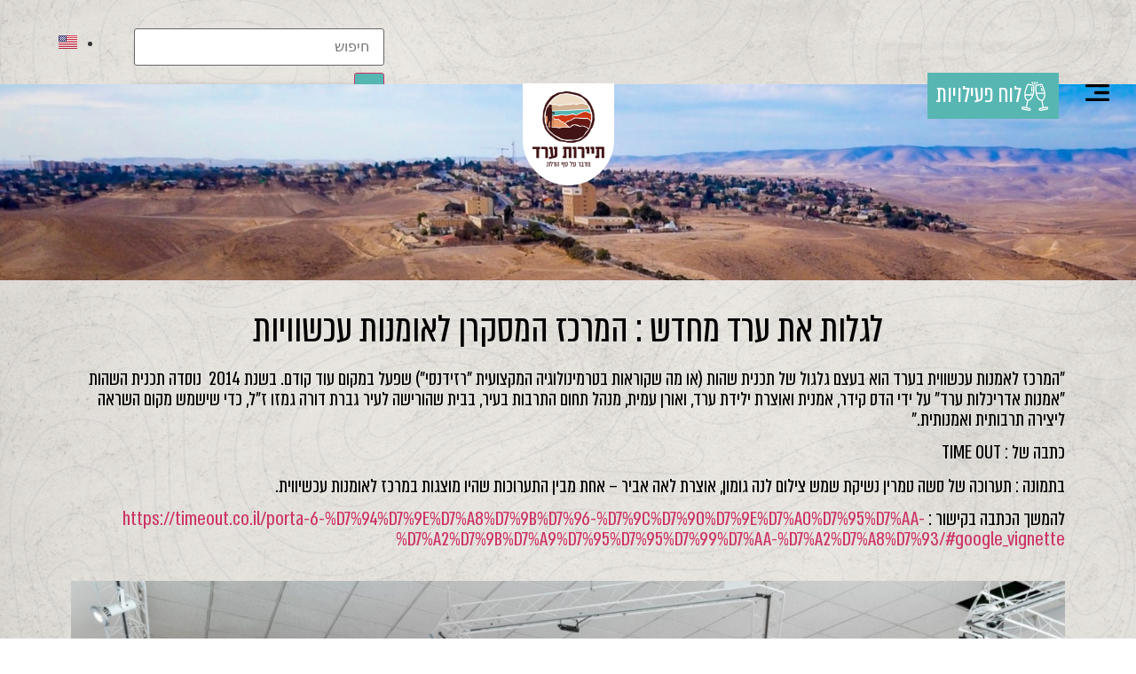

--- FILE ---
content_type: text/html; charset=UTF-8
request_url: https://travelarad.co.il/uncategorized/%D7%9C%D7%92%D7%9C%D7%95%D7%AA-%D7%90%D7%AA-%D7%A2%D7%A8%D7%93-%D7%9E%D7%97%D7%93%D7%A9-%D7%94%D7%9E%D7%A8%D7%9B%D7%96-%D7%94%D7%9E%D7%A1%D7%A7%D7%A8%D7%9F-%D7%9C%D7%90%D7%95%D7%9E%D7%A0%D7%95%D7%AA/
body_size: 46338
content:
<!doctype html>
<html dir="rtl" lang="he-IL">
<head>
	<meta charset="UTF-8">
	<meta name="viewport" content="width=device-width, initial-scale=1">
	<link rel="profile" href="https://gmpg.org/xfn/11">
	<meta name='robots' content='index, follow, max-image-preview:large, max-snippet:-1, max-video-preview:-1' />

	<!-- This site is optimized with the Yoast SEO plugin v24.4 - https://yoast.com/wordpress/plugins/seo/ -->
	<title>לגלות את ערד מחדש : המרכז המסקרן לאומנות עכשוויות - תיירות ערד</title>
	<meta property="og:locale" content="he_IL" />
	<meta property="og:type" content="article" />
	<meta property="og:title" content="לגלות את ערד מחדש : המרכז המסקרן לאומנות עכשוויות - תיירות ערד" />
	<meta property="og:description" content="&quot;המרכז לאמנות עכשווית בערד הוא בעצם גלגול של תכנית שהות (או מה שקוראות בטרמינולוגיה המקצועית &quot;רזידנסי&quot;) שפעל במקום עוד קודם. בשנת 2014  נוסדה תכנית השהות &quot;אמנות אדריכלות ערד&quot; על ידי הדס קידר, אמנית ואוצרת ילידת ערד, ואורן עמית, מנהל תחום התרבות בעיר, בבית שהורישה לעיר גברת דורה גמזו ז&quot;ל, כדי שישמש מקום השראה ליצירה תרבותית [&hellip;]" />
	<meta property="og:url" content="https://travelarad.co.il/uncategorized/לגלות-את-ערד-מחדש-המרכז-המסקרן-לאומנות/" />
	<meta property="og:site_name" content="תיירות ערד" />
	<meta property="article:published_time" content="2024-04-17T07:21:44+00:00" />
	<meta property="og:image" content="https://travelarad.co.il/wp-content/uploads/2024/04/תערוכה-של-סשה-טמרין-נשיקת-שמש-צילום-לנה-גומון-אוצרת-לאה-אביר.jpeg" />
	<meta property="og:image:width" content="1600" />
	<meta property="og:image:height" content="1066" />
	<meta property="og:image:type" content="image/jpeg" />
	<meta name="author" content="yuval" />
	<meta name="twitter:card" content="summary_large_image" />
	<meta name="twitter:label1" content="נכתב על יד" />
	<meta name="twitter:data1" content="yuval" />
	<meta name="twitter:label2" content="זמן קריאה מוערך" />
	<meta name="twitter:data2" content="דקה1" />
	<script type="application/ld+json" class="yoast-schema-graph">{"@context":"https://schema.org","@graph":[{"@type":"WebPage","@id":"https://travelarad.co.il/uncategorized/%d7%9c%d7%92%d7%9c%d7%95%d7%aa-%d7%90%d7%aa-%d7%a2%d7%a8%d7%93-%d7%9e%d7%97%d7%93%d7%a9-%d7%94%d7%9e%d7%a8%d7%9b%d7%96-%d7%94%d7%9e%d7%a1%d7%a7%d7%a8%d7%9f-%d7%9c%d7%90%d7%95%d7%9e%d7%a0%d7%95%d7%aa/","url":"https://travelarad.co.il/uncategorized/%d7%9c%d7%92%d7%9c%d7%95%d7%aa-%d7%90%d7%aa-%d7%a2%d7%a8%d7%93-%d7%9e%d7%97%d7%93%d7%a9-%d7%94%d7%9e%d7%a8%d7%9b%d7%96-%d7%94%d7%9e%d7%a1%d7%a7%d7%a8%d7%9f-%d7%9c%d7%90%d7%95%d7%9e%d7%a0%d7%95%d7%aa/","name":"לגלות את ערד מחדש : המרכז המסקרן לאומנות עכשוויות - תיירות ערד","isPartOf":{"@id":"https://travelarad.co.il/#website"},"primaryImageOfPage":{"@id":"https://travelarad.co.il/uncategorized/%d7%9c%d7%92%d7%9c%d7%95%d7%aa-%d7%90%d7%aa-%d7%a2%d7%a8%d7%93-%d7%9e%d7%97%d7%93%d7%a9-%d7%94%d7%9e%d7%a8%d7%9b%d7%96-%d7%94%d7%9e%d7%a1%d7%a7%d7%a8%d7%9f-%d7%9c%d7%90%d7%95%d7%9e%d7%a0%d7%95%d7%aa/#primaryimage"},"image":{"@id":"https://travelarad.co.il/uncategorized/%d7%9c%d7%92%d7%9c%d7%95%d7%aa-%d7%90%d7%aa-%d7%a2%d7%a8%d7%93-%d7%9e%d7%97%d7%93%d7%a9-%d7%94%d7%9e%d7%a8%d7%9b%d7%96-%d7%94%d7%9e%d7%a1%d7%a7%d7%a8%d7%9f-%d7%9c%d7%90%d7%95%d7%9e%d7%a0%d7%95%d7%aa/#primaryimage"},"thumbnailUrl":"https://travelarad.co.il/wp-content/uploads/2024/04/תערוכה-של-סשה-טמרין-נשיקת-שמש-צילום-לנה-גומון-אוצרת-לאה-אביר.jpeg","datePublished":"2024-04-17T07:21:44+00:00","author":{"@id":"https://travelarad.co.il/#/schema/person/c4ad97033a4bc0b6432eafd028a21f0b"},"breadcrumb":{"@id":"https://travelarad.co.il/uncategorized/%d7%9c%d7%92%d7%9c%d7%95%d7%aa-%d7%90%d7%aa-%d7%a2%d7%a8%d7%93-%d7%9e%d7%97%d7%93%d7%a9-%d7%94%d7%9e%d7%a8%d7%9b%d7%96-%d7%94%d7%9e%d7%a1%d7%a7%d7%a8%d7%9f-%d7%9c%d7%90%d7%95%d7%9e%d7%a0%d7%95%d7%aa/#breadcrumb"},"inLanguage":"he-IL","potentialAction":[{"@type":"ReadAction","target":["https://travelarad.co.il/uncategorized/%d7%9c%d7%92%d7%9c%d7%95%d7%aa-%d7%90%d7%aa-%d7%a2%d7%a8%d7%93-%d7%9e%d7%97%d7%93%d7%a9-%d7%94%d7%9e%d7%a8%d7%9b%d7%96-%d7%94%d7%9e%d7%a1%d7%a7%d7%a8%d7%9f-%d7%9c%d7%90%d7%95%d7%9e%d7%a0%d7%95%d7%aa/"]}]},{"@type":"ImageObject","inLanguage":"he-IL","@id":"https://travelarad.co.il/uncategorized/%d7%9c%d7%92%d7%9c%d7%95%d7%aa-%d7%90%d7%aa-%d7%a2%d7%a8%d7%93-%d7%9e%d7%97%d7%93%d7%a9-%d7%94%d7%9e%d7%a8%d7%9b%d7%96-%d7%94%d7%9e%d7%a1%d7%a7%d7%a8%d7%9f-%d7%9c%d7%90%d7%95%d7%9e%d7%a0%d7%95%d7%aa/#primaryimage","url":"https://travelarad.co.il/wp-content/uploads/2024/04/תערוכה-של-סשה-טמרין-נשיקת-שמש-צילום-לנה-גומון-אוצרת-לאה-אביר.jpeg","contentUrl":"https://travelarad.co.il/wp-content/uploads/2024/04/תערוכה-של-סשה-טמרין-נשיקת-שמש-צילום-לנה-גומון-אוצרת-לאה-אביר.jpeg","width":1600,"height":1066},{"@type":"BreadcrumbList","@id":"https://travelarad.co.il/uncategorized/%d7%9c%d7%92%d7%9c%d7%95%d7%aa-%d7%90%d7%aa-%d7%a2%d7%a8%d7%93-%d7%9e%d7%97%d7%93%d7%a9-%d7%94%d7%9e%d7%a8%d7%9b%d7%96-%d7%94%d7%9e%d7%a1%d7%a7%d7%a8%d7%9f-%d7%9c%d7%90%d7%95%d7%9e%d7%a0%d7%95%d7%aa/#breadcrumb","itemListElement":[{"@type":"ListItem","position":1,"name":"דף הבית","item":"https://travelarad.co.il/"},{"@type":"ListItem","position":2,"name":"תנאי שימוש","item":"https://travelarad.co.il/%d7%aa%d7%a0%d7%90%d7%99-%d7%a9%d7%99%d7%9e%d7%95%d7%a9/"},{"@type":"ListItem","position":3,"name":"לגלות את ערד מחדש : המרכז המסקרן לאומנות עכשוויות"}]},{"@type":"WebSite","@id":"https://travelarad.co.il/#website","url":"https://travelarad.co.il/","name":"תיירות ערד","description":"","potentialAction":[{"@type":"SearchAction","target":{"@type":"EntryPoint","urlTemplate":"https://travelarad.co.il/?s={search_term_string}"},"query-input":{"@type":"PropertyValueSpecification","valueRequired":true,"valueName":"search_term_string"}}],"inLanguage":"he-IL"},{"@type":"Person","@id":"https://travelarad.co.il/#/schema/person/c4ad97033a4bc0b6432eafd028a21f0b","name":"yuval","image":{"@type":"ImageObject","inLanguage":"he-IL","@id":"https://travelarad.co.il/#/schema/person/image/","url":"https://secure.gravatar.com/avatar/e6c0d3561ed0e737754e400dea8db5dd9036a7906d449872dfcd52afdb4bfef5?s=96&d=mm&r=g","contentUrl":"https://secure.gravatar.com/avatar/e6c0d3561ed0e737754e400dea8db5dd9036a7906d449872dfcd52afdb4bfef5?s=96&d=mm&r=g","caption":"yuval"},"url":"https://travelarad.co.il/author/yuval/"}]}</script>
	<!-- / Yoast SEO plugin. -->


<style id='wp-img-auto-sizes-contain-inline-css'>
img:is([sizes=auto i],[sizes^="auto," i]){contain-intrinsic-size:3000px 1500px}
/*# sourceURL=wp-img-auto-sizes-contain-inline-css */
</style>
<link rel='stylesheet' id='dce-animations-css' href='https://travelarad.co.il/wp-content/plugins/dynamic-content-for-elementor/assets/css/animations.css?ver=3.2.5' media='all' />
<link rel='stylesheet' id='hello-elementor-theme-style-css' href='https://travelarad.co.il/wp-content/themes/hello-elementor/theme.min.css?ver=3.3.0' media='all' />
<link rel='stylesheet' id='jet-menu-hello-css' href='https://travelarad.co.il/wp-content/plugins/jet-menu/integration/themes/hello-elementor/assets/css/style.css?ver=2.4.7.1' media='all' />
<style id='wp-emoji-styles-inline-css'>

	img.wp-smiley, img.emoji {
		display: inline !important;
		border: none !important;
		box-shadow: none !important;
		height: 1em !important;
		width: 1em !important;
		margin: 0 0.07em !important;
		vertical-align: -0.1em !important;
		background: none !important;
		padding: 0 !important;
	}
/*# sourceURL=wp-emoji-styles-inline-css */
</style>
<link rel='stylesheet' id='wp-block-library-rtl-css' href='https://travelarad.co.il/wp-includes/css/dist/block-library/style-rtl.min.css?ver=6.9' media='all' />
<style id='global-styles-inline-css'>
:root{--wp--preset--aspect-ratio--square: 1;--wp--preset--aspect-ratio--4-3: 4/3;--wp--preset--aspect-ratio--3-4: 3/4;--wp--preset--aspect-ratio--3-2: 3/2;--wp--preset--aspect-ratio--2-3: 2/3;--wp--preset--aspect-ratio--16-9: 16/9;--wp--preset--aspect-ratio--9-16: 9/16;--wp--preset--color--black: #000000;--wp--preset--color--cyan-bluish-gray: #abb8c3;--wp--preset--color--white: #ffffff;--wp--preset--color--pale-pink: #f78da7;--wp--preset--color--vivid-red: #cf2e2e;--wp--preset--color--luminous-vivid-orange: #ff6900;--wp--preset--color--luminous-vivid-amber: #fcb900;--wp--preset--color--light-green-cyan: #7bdcb5;--wp--preset--color--vivid-green-cyan: #00d084;--wp--preset--color--pale-cyan-blue: #8ed1fc;--wp--preset--color--vivid-cyan-blue: #0693e3;--wp--preset--color--vivid-purple: #9b51e0;--wp--preset--gradient--vivid-cyan-blue-to-vivid-purple: linear-gradient(135deg,rgb(6,147,227) 0%,rgb(155,81,224) 100%);--wp--preset--gradient--light-green-cyan-to-vivid-green-cyan: linear-gradient(135deg,rgb(122,220,180) 0%,rgb(0,208,130) 100%);--wp--preset--gradient--luminous-vivid-amber-to-luminous-vivid-orange: linear-gradient(135deg,rgb(252,185,0) 0%,rgb(255,105,0) 100%);--wp--preset--gradient--luminous-vivid-orange-to-vivid-red: linear-gradient(135deg,rgb(255,105,0) 0%,rgb(207,46,46) 100%);--wp--preset--gradient--very-light-gray-to-cyan-bluish-gray: linear-gradient(135deg,rgb(238,238,238) 0%,rgb(169,184,195) 100%);--wp--preset--gradient--cool-to-warm-spectrum: linear-gradient(135deg,rgb(74,234,220) 0%,rgb(151,120,209) 20%,rgb(207,42,186) 40%,rgb(238,44,130) 60%,rgb(251,105,98) 80%,rgb(254,248,76) 100%);--wp--preset--gradient--blush-light-purple: linear-gradient(135deg,rgb(255,206,236) 0%,rgb(152,150,240) 100%);--wp--preset--gradient--blush-bordeaux: linear-gradient(135deg,rgb(254,205,165) 0%,rgb(254,45,45) 50%,rgb(107,0,62) 100%);--wp--preset--gradient--luminous-dusk: linear-gradient(135deg,rgb(255,203,112) 0%,rgb(199,81,192) 50%,rgb(65,88,208) 100%);--wp--preset--gradient--pale-ocean: linear-gradient(135deg,rgb(255,245,203) 0%,rgb(182,227,212) 50%,rgb(51,167,181) 100%);--wp--preset--gradient--electric-grass: linear-gradient(135deg,rgb(202,248,128) 0%,rgb(113,206,126) 100%);--wp--preset--gradient--midnight: linear-gradient(135deg,rgb(2,3,129) 0%,rgb(40,116,252) 100%);--wp--preset--font-size--small: 13px;--wp--preset--font-size--medium: 20px;--wp--preset--font-size--large: 36px;--wp--preset--font-size--x-large: 42px;--wp--preset--spacing--20: 0.44rem;--wp--preset--spacing--30: 0.67rem;--wp--preset--spacing--40: 1rem;--wp--preset--spacing--50: 1.5rem;--wp--preset--spacing--60: 2.25rem;--wp--preset--spacing--70: 3.38rem;--wp--preset--spacing--80: 5.06rem;--wp--preset--shadow--natural: 6px 6px 9px rgba(0, 0, 0, 0.2);--wp--preset--shadow--deep: 12px 12px 50px rgba(0, 0, 0, 0.4);--wp--preset--shadow--sharp: 6px 6px 0px rgba(0, 0, 0, 0.2);--wp--preset--shadow--outlined: 6px 6px 0px -3px rgb(255, 255, 255), 6px 6px rgb(0, 0, 0);--wp--preset--shadow--crisp: 6px 6px 0px rgb(0, 0, 0);}:root { --wp--style--global--content-size: 800px;--wp--style--global--wide-size: 1200px; }:where(body) { margin: 0; }.wp-site-blocks > .alignleft { float: left; margin-right: 2em; }.wp-site-blocks > .alignright { float: right; margin-left: 2em; }.wp-site-blocks > .aligncenter { justify-content: center; margin-left: auto; margin-right: auto; }:where(.wp-site-blocks) > * { margin-block-start: 24px; margin-block-end: 0; }:where(.wp-site-blocks) > :first-child { margin-block-start: 0; }:where(.wp-site-blocks) > :last-child { margin-block-end: 0; }:root { --wp--style--block-gap: 24px; }:root :where(.is-layout-flow) > :first-child{margin-block-start: 0;}:root :where(.is-layout-flow) > :last-child{margin-block-end: 0;}:root :where(.is-layout-flow) > *{margin-block-start: 24px;margin-block-end: 0;}:root :where(.is-layout-constrained) > :first-child{margin-block-start: 0;}:root :where(.is-layout-constrained) > :last-child{margin-block-end: 0;}:root :where(.is-layout-constrained) > *{margin-block-start: 24px;margin-block-end: 0;}:root :where(.is-layout-flex){gap: 24px;}:root :where(.is-layout-grid){gap: 24px;}.is-layout-flow > .alignleft{float: left;margin-inline-start: 0;margin-inline-end: 2em;}.is-layout-flow > .alignright{float: right;margin-inline-start: 2em;margin-inline-end: 0;}.is-layout-flow > .aligncenter{margin-left: auto !important;margin-right: auto !important;}.is-layout-constrained > .alignleft{float: left;margin-inline-start: 0;margin-inline-end: 2em;}.is-layout-constrained > .alignright{float: right;margin-inline-start: 2em;margin-inline-end: 0;}.is-layout-constrained > .aligncenter{margin-left: auto !important;margin-right: auto !important;}.is-layout-constrained > :where(:not(.alignleft):not(.alignright):not(.alignfull)){max-width: var(--wp--style--global--content-size);margin-left: auto !important;margin-right: auto !important;}.is-layout-constrained > .alignwide{max-width: var(--wp--style--global--wide-size);}body .is-layout-flex{display: flex;}.is-layout-flex{flex-wrap: wrap;align-items: center;}.is-layout-flex > :is(*, div){margin: 0;}body .is-layout-grid{display: grid;}.is-layout-grid > :is(*, div){margin: 0;}body{padding-top: 0px;padding-right: 0px;padding-bottom: 0px;padding-left: 0px;}a:where(:not(.wp-element-button)){text-decoration: underline;}:root :where(.wp-element-button, .wp-block-button__link){background-color: #32373c;border-width: 0;color: #fff;font-family: inherit;font-size: inherit;font-style: inherit;font-weight: inherit;letter-spacing: inherit;line-height: inherit;padding-top: calc(0.667em + 2px);padding-right: calc(1.333em + 2px);padding-bottom: calc(0.667em + 2px);padding-left: calc(1.333em + 2px);text-decoration: none;text-transform: inherit;}.has-black-color{color: var(--wp--preset--color--black) !important;}.has-cyan-bluish-gray-color{color: var(--wp--preset--color--cyan-bluish-gray) !important;}.has-white-color{color: var(--wp--preset--color--white) !important;}.has-pale-pink-color{color: var(--wp--preset--color--pale-pink) !important;}.has-vivid-red-color{color: var(--wp--preset--color--vivid-red) !important;}.has-luminous-vivid-orange-color{color: var(--wp--preset--color--luminous-vivid-orange) !important;}.has-luminous-vivid-amber-color{color: var(--wp--preset--color--luminous-vivid-amber) !important;}.has-light-green-cyan-color{color: var(--wp--preset--color--light-green-cyan) !important;}.has-vivid-green-cyan-color{color: var(--wp--preset--color--vivid-green-cyan) !important;}.has-pale-cyan-blue-color{color: var(--wp--preset--color--pale-cyan-blue) !important;}.has-vivid-cyan-blue-color{color: var(--wp--preset--color--vivid-cyan-blue) !important;}.has-vivid-purple-color{color: var(--wp--preset--color--vivid-purple) !important;}.has-black-background-color{background-color: var(--wp--preset--color--black) !important;}.has-cyan-bluish-gray-background-color{background-color: var(--wp--preset--color--cyan-bluish-gray) !important;}.has-white-background-color{background-color: var(--wp--preset--color--white) !important;}.has-pale-pink-background-color{background-color: var(--wp--preset--color--pale-pink) !important;}.has-vivid-red-background-color{background-color: var(--wp--preset--color--vivid-red) !important;}.has-luminous-vivid-orange-background-color{background-color: var(--wp--preset--color--luminous-vivid-orange) !important;}.has-luminous-vivid-amber-background-color{background-color: var(--wp--preset--color--luminous-vivid-amber) !important;}.has-light-green-cyan-background-color{background-color: var(--wp--preset--color--light-green-cyan) !important;}.has-vivid-green-cyan-background-color{background-color: var(--wp--preset--color--vivid-green-cyan) !important;}.has-pale-cyan-blue-background-color{background-color: var(--wp--preset--color--pale-cyan-blue) !important;}.has-vivid-cyan-blue-background-color{background-color: var(--wp--preset--color--vivid-cyan-blue) !important;}.has-vivid-purple-background-color{background-color: var(--wp--preset--color--vivid-purple) !important;}.has-black-border-color{border-color: var(--wp--preset--color--black) !important;}.has-cyan-bluish-gray-border-color{border-color: var(--wp--preset--color--cyan-bluish-gray) !important;}.has-white-border-color{border-color: var(--wp--preset--color--white) !important;}.has-pale-pink-border-color{border-color: var(--wp--preset--color--pale-pink) !important;}.has-vivid-red-border-color{border-color: var(--wp--preset--color--vivid-red) !important;}.has-luminous-vivid-orange-border-color{border-color: var(--wp--preset--color--luminous-vivid-orange) !important;}.has-luminous-vivid-amber-border-color{border-color: var(--wp--preset--color--luminous-vivid-amber) !important;}.has-light-green-cyan-border-color{border-color: var(--wp--preset--color--light-green-cyan) !important;}.has-vivid-green-cyan-border-color{border-color: var(--wp--preset--color--vivid-green-cyan) !important;}.has-pale-cyan-blue-border-color{border-color: var(--wp--preset--color--pale-cyan-blue) !important;}.has-vivid-cyan-blue-border-color{border-color: var(--wp--preset--color--vivid-cyan-blue) !important;}.has-vivid-purple-border-color{border-color: var(--wp--preset--color--vivid-purple) !important;}.has-vivid-cyan-blue-to-vivid-purple-gradient-background{background: var(--wp--preset--gradient--vivid-cyan-blue-to-vivid-purple) !important;}.has-light-green-cyan-to-vivid-green-cyan-gradient-background{background: var(--wp--preset--gradient--light-green-cyan-to-vivid-green-cyan) !important;}.has-luminous-vivid-amber-to-luminous-vivid-orange-gradient-background{background: var(--wp--preset--gradient--luminous-vivid-amber-to-luminous-vivid-orange) !important;}.has-luminous-vivid-orange-to-vivid-red-gradient-background{background: var(--wp--preset--gradient--luminous-vivid-orange-to-vivid-red) !important;}.has-very-light-gray-to-cyan-bluish-gray-gradient-background{background: var(--wp--preset--gradient--very-light-gray-to-cyan-bluish-gray) !important;}.has-cool-to-warm-spectrum-gradient-background{background: var(--wp--preset--gradient--cool-to-warm-spectrum) !important;}.has-blush-light-purple-gradient-background{background: var(--wp--preset--gradient--blush-light-purple) !important;}.has-blush-bordeaux-gradient-background{background: var(--wp--preset--gradient--blush-bordeaux) !important;}.has-luminous-dusk-gradient-background{background: var(--wp--preset--gradient--luminous-dusk) !important;}.has-pale-ocean-gradient-background{background: var(--wp--preset--gradient--pale-ocean) !important;}.has-electric-grass-gradient-background{background: var(--wp--preset--gradient--electric-grass) !important;}.has-midnight-gradient-background{background: var(--wp--preset--gradient--midnight) !important;}.has-small-font-size{font-size: var(--wp--preset--font-size--small) !important;}.has-medium-font-size{font-size: var(--wp--preset--font-size--medium) !important;}.has-large-font-size{font-size: var(--wp--preset--font-size--large) !important;}.has-x-large-font-size{font-size: var(--wp--preset--font-size--x-large) !important;}
/*# sourceURL=global-styles-inline-css */
</style>

<link rel='stylesheet' id='jet-engine-frontend-css' href='https://travelarad.co.il/wp-content/plugins/jet-engine/assets/css/frontend.css?ver=3.6.2' media='all' />
<link rel='stylesheet' id='hello-elementor-css' href='https://travelarad.co.il/wp-content/themes/hello-elementor/style.min.css?ver=3.3.0' media='all' />
<link rel='stylesheet' id='hello-elementor-header-footer-css' href='https://travelarad.co.il/wp-content/themes/hello-elementor/header-footer.min.css?ver=3.3.0' media='all' />
<link rel='stylesheet' id='jet-menu-public-styles-css' href='https://travelarad.co.il/wp-content/plugins/jet-menu/assets/public/css/public.css?ver=2.4.7.1' media='all' />
<link rel='stylesheet' id='jet-blocks-css' href='https://travelarad.co.il/wp-content/uploads/elementor/css/custom-jet-blocks-rtl.css?ver=1.3.16' media='all' />
<link rel='stylesheet' id='elementor-icons-css' href='https://travelarad.co.il/wp-content/plugins/elementor/assets/lib/eicons/css/elementor-icons.min.css?ver=5.35.0' media='all' />
<link rel='stylesheet' id='elementor-frontend-css' href='https://travelarad.co.il/wp-content/uploads/elementor/css/custom-frontend-rtl.min.css?ver=1739798007' media='all' />
<style id='elementor-frontend-inline-css'>
@-webkit-keyframes ha_fadeIn{0%{opacity:0}to{opacity:1}}@keyframes ha_fadeIn{0%{opacity:0}to{opacity:1}}@-webkit-keyframes ha_zoomIn{0%{opacity:0;-webkit-transform:scale3d(.3,.3,.3);transform:scale3d(.3,.3,.3)}50%{opacity:1}}@keyframes ha_zoomIn{0%{opacity:0;-webkit-transform:scale3d(.3,.3,.3);transform:scale3d(.3,.3,.3)}50%{opacity:1}}@-webkit-keyframes ha_rollIn{0%{opacity:0;-webkit-transform:translate3d(-100%,0,0) rotate3d(0,0,1,-120deg);transform:translate3d(-100%,0,0) rotate3d(0,0,1,-120deg)}to{opacity:1}}@keyframes ha_rollIn{0%{opacity:0;-webkit-transform:translate3d(-100%,0,0) rotate3d(0,0,1,-120deg);transform:translate3d(-100%,0,0) rotate3d(0,0,1,-120deg)}to{opacity:1}}@-webkit-keyframes ha_bounce{0%,20%,53%,to{-webkit-animation-timing-function:cubic-bezier(.215,.61,.355,1);animation-timing-function:cubic-bezier(.215,.61,.355,1)}40%,43%{-webkit-transform:translate3d(0,-30px,0) scaleY(1.1);transform:translate3d(0,-30px,0) scaleY(1.1);-webkit-animation-timing-function:cubic-bezier(.755,.05,.855,.06);animation-timing-function:cubic-bezier(.755,.05,.855,.06)}70%{-webkit-transform:translate3d(0,-15px,0) scaleY(1.05);transform:translate3d(0,-15px,0) scaleY(1.05);-webkit-animation-timing-function:cubic-bezier(.755,.05,.855,.06);animation-timing-function:cubic-bezier(.755,.05,.855,.06)}80%{-webkit-transition-timing-function:cubic-bezier(.215,.61,.355,1);transition-timing-function:cubic-bezier(.215,.61,.355,1);-webkit-transform:translate3d(0,0,0) scaleY(.95);transform:translate3d(0,0,0) scaleY(.95)}90%{-webkit-transform:translate3d(0,-4px,0) scaleY(1.02);transform:translate3d(0,-4px,0) scaleY(1.02)}}@keyframes ha_bounce{0%,20%,53%,to{-webkit-animation-timing-function:cubic-bezier(.215,.61,.355,1);animation-timing-function:cubic-bezier(.215,.61,.355,1)}40%,43%{-webkit-transform:translate3d(0,-30px,0) scaleY(1.1);transform:translate3d(0,-30px,0) scaleY(1.1);-webkit-animation-timing-function:cubic-bezier(.755,.05,.855,.06);animation-timing-function:cubic-bezier(.755,.05,.855,.06)}70%{-webkit-transform:translate3d(0,-15px,0) scaleY(1.05);transform:translate3d(0,-15px,0) scaleY(1.05);-webkit-animation-timing-function:cubic-bezier(.755,.05,.855,.06);animation-timing-function:cubic-bezier(.755,.05,.855,.06)}80%{-webkit-transition-timing-function:cubic-bezier(.215,.61,.355,1);transition-timing-function:cubic-bezier(.215,.61,.355,1);-webkit-transform:translate3d(0,0,0) scaleY(.95);transform:translate3d(0,0,0) scaleY(.95)}90%{-webkit-transform:translate3d(0,-4px,0) scaleY(1.02);transform:translate3d(0,-4px,0) scaleY(1.02)}}@-webkit-keyframes ha_bounceIn{0%,20%,40%,60%,80%,to{-webkit-animation-timing-function:cubic-bezier(.215,.61,.355,1);animation-timing-function:cubic-bezier(.215,.61,.355,1)}0%{opacity:0;-webkit-transform:scale3d(.3,.3,.3);transform:scale3d(.3,.3,.3)}20%{-webkit-transform:scale3d(1.1,1.1,1.1);transform:scale3d(1.1,1.1,1.1)}40%{-webkit-transform:scale3d(.9,.9,.9);transform:scale3d(.9,.9,.9)}60%{opacity:1;-webkit-transform:scale3d(1.03,1.03,1.03);transform:scale3d(1.03,1.03,1.03)}80%{-webkit-transform:scale3d(.97,.97,.97);transform:scale3d(.97,.97,.97)}to{opacity:1}}@keyframes ha_bounceIn{0%,20%,40%,60%,80%,to{-webkit-animation-timing-function:cubic-bezier(.215,.61,.355,1);animation-timing-function:cubic-bezier(.215,.61,.355,1)}0%{opacity:0;-webkit-transform:scale3d(.3,.3,.3);transform:scale3d(.3,.3,.3)}20%{-webkit-transform:scale3d(1.1,1.1,1.1);transform:scale3d(1.1,1.1,1.1)}40%{-webkit-transform:scale3d(.9,.9,.9);transform:scale3d(.9,.9,.9)}60%{opacity:1;-webkit-transform:scale3d(1.03,1.03,1.03);transform:scale3d(1.03,1.03,1.03)}80%{-webkit-transform:scale3d(.97,.97,.97);transform:scale3d(.97,.97,.97)}to{opacity:1}}@-webkit-keyframes ha_flipInX{0%{opacity:0;-webkit-transform:perspective(400px) rotate3d(1,0,0,90deg);transform:perspective(400px) rotate3d(1,0,0,90deg);-webkit-animation-timing-function:ease-in;animation-timing-function:ease-in}40%{-webkit-transform:perspective(400px) rotate3d(1,0,0,-20deg);transform:perspective(400px) rotate3d(1,0,0,-20deg);-webkit-animation-timing-function:ease-in;animation-timing-function:ease-in}60%{opacity:1;-webkit-transform:perspective(400px) rotate3d(1,0,0,10deg);transform:perspective(400px) rotate3d(1,0,0,10deg)}80%{-webkit-transform:perspective(400px) rotate3d(1,0,0,-5deg);transform:perspective(400px) rotate3d(1,0,0,-5deg)}}@keyframes ha_flipInX{0%{opacity:0;-webkit-transform:perspective(400px) rotate3d(1,0,0,90deg);transform:perspective(400px) rotate3d(1,0,0,90deg);-webkit-animation-timing-function:ease-in;animation-timing-function:ease-in}40%{-webkit-transform:perspective(400px) rotate3d(1,0,0,-20deg);transform:perspective(400px) rotate3d(1,0,0,-20deg);-webkit-animation-timing-function:ease-in;animation-timing-function:ease-in}60%{opacity:1;-webkit-transform:perspective(400px) rotate3d(1,0,0,10deg);transform:perspective(400px) rotate3d(1,0,0,10deg)}80%{-webkit-transform:perspective(400px) rotate3d(1,0,0,-5deg);transform:perspective(400px) rotate3d(1,0,0,-5deg)}}@-webkit-keyframes ha_flipInY{0%{opacity:0;-webkit-transform:perspective(400px) rotate3d(0,1,0,90deg);transform:perspective(400px) rotate3d(0,1,0,90deg);-webkit-animation-timing-function:ease-in;animation-timing-function:ease-in}40%{-webkit-transform:perspective(400px) rotate3d(0,1,0,-20deg);transform:perspective(400px) rotate3d(0,1,0,-20deg);-webkit-animation-timing-function:ease-in;animation-timing-function:ease-in}60%{opacity:1;-webkit-transform:perspective(400px) rotate3d(0,1,0,10deg);transform:perspective(400px) rotate3d(0,1,0,10deg)}80%{-webkit-transform:perspective(400px) rotate3d(0,1,0,-5deg);transform:perspective(400px) rotate3d(0,1,0,-5deg)}}@keyframes ha_flipInY{0%{opacity:0;-webkit-transform:perspective(400px) rotate3d(0,1,0,90deg);transform:perspective(400px) rotate3d(0,1,0,90deg);-webkit-animation-timing-function:ease-in;animation-timing-function:ease-in}40%{-webkit-transform:perspective(400px) rotate3d(0,1,0,-20deg);transform:perspective(400px) rotate3d(0,1,0,-20deg);-webkit-animation-timing-function:ease-in;animation-timing-function:ease-in}60%{opacity:1;-webkit-transform:perspective(400px) rotate3d(0,1,0,10deg);transform:perspective(400px) rotate3d(0,1,0,10deg)}80%{-webkit-transform:perspective(400px) rotate3d(0,1,0,-5deg);transform:perspective(400px) rotate3d(0,1,0,-5deg)}}@-webkit-keyframes ha_swing{20%{-webkit-transform:rotate3d(0,0,1,15deg);transform:rotate3d(0,0,1,15deg)}40%{-webkit-transform:rotate3d(0,0,1,-10deg);transform:rotate3d(0,0,1,-10deg)}60%{-webkit-transform:rotate3d(0,0,1,5deg);transform:rotate3d(0,0,1,5deg)}80%{-webkit-transform:rotate3d(0,0,1,-5deg);transform:rotate3d(0,0,1,-5deg)}}@keyframes ha_swing{20%{-webkit-transform:rotate3d(0,0,1,15deg);transform:rotate3d(0,0,1,15deg)}40%{-webkit-transform:rotate3d(0,0,1,-10deg);transform:rotate3d(0,0,1,-10deg)}60%{-webkit-transform:rotate3d(0,0,1,5deg);transform:rotate3d(0,0,1,5deg)}80%{-webkit-transform:rotate3d(0,0,1,-5deg);transform:rotate3d(0,0,1,-5deg)}}@-webkit-keyframes ha_slideInDown{0%{visibility:visible;-webkit-transform:translate3d(0,-100%,0);transform:translate3d(0,-100%,0)}}@keyframes ha_slideInDown{0%{visibility:visible;-webkit-transform:translate3d(0,-100%,0);transform:translate3d(0,-100%,0)}}@-webkit-keyframes ha_slideInUp{0%{visibility:visible;-webkit-transform:translate3d(0,100%,0);transform:translate3d(0,100%,0)}}@keyframes ha_slideInUp{0%{visibility:visible;-webkit-transform:translate3d(0,100%,0);transform:translate3d(0,100%,0)}}@-webkit-keyframes ha_slideInLeft{0%{visibility:visible;-webkit-transform:translate3d(-100%,0,0);transform:translate3d(-100%,0,0)}}@keyframes ha_slideInLeft{0%{visibility:visible;-webkit-transform:translate3d(-100%,0,0);transform:translate3d(-100%,0,0)}}@-webkit-keyframes ha_slideInRight{0%{visibility:visible;-webkit-transform:translate3d(100%,0,0);transform:translate3d(100%,0,0)}}@keyframes ha_slideInRight{0%{visibility:visible;-webkit-transform:translate3d(100%,0,0);transform:translate3d(100%,0,0)}}.ha_fadeIn{-webkit-animation-name:ha_fadeIn;animation-name:ha_fadeIn}.ha_zoomIn{-webkit-animation-name:ha_zoomIn;animation-name:ha_zoomIn}.ha_rollIn{-webkit-animation-name:ha_rollIn;animation-name:ha_rollIn}.ha_bounce{-webkit-transform-origin:center bottom;-ms-transform-origin:center bottom;transform-origin:center bottom;-webkit-animation-name:ha_bounce;animation-name:ha_bounce}.ha_bounceIn{-webkit-animation-name:ha_bounceIn;animation-name:ha_bounceIn;-webkit-animation-duration:.75s;-webkit-animation-duration:calc(var(--animate-duration)*.75);animation-duration:.75s;animation-duration:calc(var(--animate-duration)*.75)}.ha_flipInX,.ha_flipInY{-webkit-animation-name:ha_flipInX;animation-name:ha_flipInX;-webkit-backface-visibility:visible!important;backface-visibility:visible!important}.ha_flipInY{-webkit-animation-name:ha_flipInY;animation-name:ha_flipInY}.ha_swing{-webkit-transform-origin:top center;-ms-transform-origin:top center;transform-origin:top center;-webkit-animation-name:ha_swing;animation-name:ha_swing}.ha_slideInDown{-webkit-animation-name:ha_slideInDown;animation-name:ha_slideInDown}.ha_slideInUp{-webkit-animation-name:ha_slideInUp;animation-name:ha_slideInUp}.ha_slideInLeft{-webkit-animation-name:ha_slideInLeft;animation-name:ha_slideInLeft}.ha_slideInRight{-webkit-animation-name:ha_slideInRight;animation-name:ha_slideInRight}.ha-css-transform-yes{-webkit-transition-duration:var(--ha-tfx-transition-duration, .2s);transition-duration:var(--ha-tfx-transition-duration, .2s);-webkit-transition-property:-webkit-transform;transition-property:transform;transition-property:transform,-webkit-transform;-webkit-transform:translate(var(--ha-tfx-translate-x, 0),var(--ha-tfx-translate-y, 0)) scale(var(--ha-tfx-scale-x, 1),var(--ha-tfx-scale-y, 1)) skew(var(--ha-tfx-skew-x, 0),var(--ha-tfx-skew-y, 0)) rotateX(var(--ha-tfx-rotate-x, 0)) rotateY(var(--ha-tfx-rotate-y, 0)) rotateZ(var(--ha-tfx-rotate-z, 0));transform:translate(var(--ha-tfx-translate-x, 0),var(--ha-tfx-translate-y, 0)) scale(var(--ha-tfx-scale-x, 1),var(--ha-tfx-scale-y, 1)) skew(var(--ha-tfx-skew-x, 0),var(--ha-tfx-skew-y, 0)) rotateX(var(--ha-tfx-rotate-x, 0)) rotateY(var(--ha-tfx-rotate-y, 0)) rotateZ(var(--ha-tfx-rotate-z, 0))}.ha-css-transform-yes:hover{-webkit-transform:translate(var(--ha-tfx-translate-x-hover, var(--ha-tfx-translate-x, 0)),var(--ha-tfx-translate-y-hover, var(--ha-tfx-translate-y, 0))) scale(var(--ha-tfx-scale-x-hover, var(--ha-tfx-scale-x, 1)),var(--ha-tfx-scale-y-hover, var(--ha-tfx-scale-y, 1))) skew(var(--ha-tfx-skew-x-hover, var(--ha-tfx-skew-x, 0)),var(--ha-tfx-skew-y-hover, var(--ha-tfx-skew-y, 0))) rotateX(var(--ha-tfx-rotate-x-hover, var(--ha-tfx-rotate-x, 0))) rotateY(var(--ha-tfx-rotate-y-hover, var(--ha-tfx-rotate-y, 0))) rotateZ(var(--ha-tfx-rotate-z-hover, var(--ha-tfx-rotate-z, 0)));transform:translate(var(--ha-tfx-translate-x-hover, var(--ha-tfx-translate-x, 0)),var(--ha-tfx-translate-y-hover, var(--ha-tfx-translate-y, 0))) scale(var(--ha-tfx-scale-x-hover, var(--ha-tfx-scale-x, 1)),var(--ha-tfx-scale-y-hover, var(--ha-tfx-scale-y, 1))) skew(var(--ha-tfx-skew-x-hover, var(--ha-tfx-skew-x, 0)),var(--ha-tfx-skew-y-hover, var(--ha-tfx-skew-y, 0))) rotateX(var(--ha-tfx-rotate-x-hover, var(--ha-tfx-rotate-x, 0))) rotateY(var(--ha-tfx-rotate-y-hover, var(--ha-tfx-rotate-y, 0))) rotateZ(var(--ha-tfx-rotate-z-hover, var(--ha-tfx-rotate-z, 0)))}.happy-addon>.elementor-widget-container{word-wrap:break-word;overflow-wrap:break-word}.happy-addon>.elementor-widget-container,.happy-addon>.elementor-widget-container *{-webkit-box-sizing:border-box;box-sizing:border-box}.happy-addon p:empty{display:none}.happy-addon .elementor-inline-editing{min-height:auto!important}.happy-addon-pro img{max-width:100%;height:auto;-o-object-fit:cover;object-fit:cover}.ha-screen-reader-text{position:absolute;overflow:hidden;clip:rect(1px,1px,1px,1px);margin:-1px;padding:0;width:1px;height:1px;border:0;word-wrap:normal!important;-webkit-clip-path:inset(50%);clip-path:inset(50%)}.ha-has-bg-overlay>.elementor-widget-container{position:relative;z-index:1}.ha-has-bg-overlay>.elementor-widget-container:before{position:absolute;top:0;left:0;z-index:-1;width:100%;height:100%;content:""}.ha-popup--is-enabled .ha-js-popup,.ha-popup--is-enabled .ha-js-popup img{cursor:-webkit-zoom-in!important;cursor:zoom-in!important}.mfp-wrap .mfp-arrow,.mfp-wrap .mfp-close{background-color:transparent}.mfp-wrap .mfp-arrow:focus,.mfp-wrap .mfp-close:focus{outline-width:thin}.ha-advanced-tooltip-enable{position:relative;cursor:pointer;--ha-tooltip-arrow-color:black;--ha-tooltip-arrow-distance:0}.ha-advanced-tooltip-enable .ha-advanced-tooltip-content{position:absolute;z-index:999;display:none;padding:5px 0;width:120px;height:auto;border-radius:6px;background-color:#000;color:#fff;text-align:center;opacity:0}.ha-advanced-tooltip-enable .ha-advanced-tooltip-content::after{position:absolute;border-width:5px;border-style:solid;content:""}.ha-advanced-tooltip-enable .ha-advanced-tooltip-content.no-arrow::after{visibility:hidden}.ha-advanced-tooltip-enable .ha-advanced-tooltip-content.show{display:inline-block;opacity:1}.ha-advanced-tooltip-enable.ha-advanced-tooltip-top .ha-advanced-tooltip-content,body[data-elementor-device-mode=tablet] .ha-advanced-tooltip-enable.ha-advanced-tooltip-tablet-top .ha-advanced-tooltip-content{top:unset;right:0;bottom:calc(101% + var(--ha-tooltip-arrow-distance));left:0;margin:0 auto}.ha-advanced-tooltip-enable.ha-advanced-tooltip-top .ha-advanced-tooltip-content::after,body[data-elementor-device-mode=tablet] .ha-advanced-tooltip-enable.ha-advanced-tooltip-tablet-top .ha-advanced-tooltip-content::after{top:100%;right:unset;bottom:unset;left:50%;border-color:var(--ha-tooltip-arrow-color) transparent transparent transparent;-webkit-transform:translateX(-50%);-ms-transform:translateX(-50%);transform:translateX(-50%)}.ha-advanced-tooltip-enable.ha-advanced-tooltip-bottom .ha-advanced-tooltip-content,body[data-elementor-device-mode=tablet] .ha-advanced-tooltip-enable.ha-advanced-tooltip-tablet-bottom .ha-advanced-tooltip-content{top:calc(101% + var(--ha-tooltip-arrow-distance));right:0;bottom:unset;left:0;margin:0 auto}.ha-advanced-tooltip-enable.ha-advanced-tooltip-bottom .ha-advanced-tooltip-content::after,body[data-elementor-device-mode=tablet] .ha-advanced-tooltip-enable.ha-advanced-tooltip-tablet-bottom .ha-advanced-tooltip-content::after{top:unset;right:unset;bottom:100%;left:50%;border-color:transparent transparent var(--ha-tooltip-arrow-color) transparent;-webkit-transform:translateX(-50%);-ms-transform:translateX(-50%);transform:translateX(-50%)}.ha-advanced-tooltip-enable.ha-advanced-tooltip-left .ha-advanced-tooltip-content,body[data-elementor-device-mode=tablet] .ha-advanced-tooltip-enable.ha-advanced-tooltip-tablet-left .ha-advanced-tooltip-content{top:50%;right:calc(101% + var(--ha-tooltip-arrow-distance));bottom:unset;left:unset;-webkit-transform:translateY(-50%);-ms-transform:translateY(-50%);transform:translateY(-50%)}.ha-advanced-tooltip-enable.ha-advanced-tooltip-left .ha-advanced-tooltip-content::after,body[data-elementor-device-mode=tablet] .ha-advanced-tooltip-enable.ha-advanced-tooltip-tablet-left .ha-advanced-tooltip-content::after{top:50%;right:unset;bottom:unset;left:100%;border-color:transparent transparent transparent var(--ha-tooltip-arrow-color);-webkit-transform:translateY(-50%);-ms-transform:translateY(-50%);transform:translateY(-50%)}.ha-advanced-tooltip-enable.ha-advanced-tooltip-right .ha-advanced-tooltip-content,body[data-elementor-device-mode=tablet] .ha-advanced-tooltip-enable.ha-advanced-tooltip-tablet-right .ha-advanced-tooltip-content{top:50%;right:unset;bottom:unset;left:calc(101% + var(--ha-tooltip-arrow-distance));-webkit-transform:translateY(-50%);-ms-transform:translateY(-50%);transform:translateY(-50%)}.ha-advanced-tooltip-enable.ha-advanced-tooltip-right .ha-advanced-tooltip-content::after,body[data-elementor-device-mode=tablet] .ha-advanced-tooltip-enable.ha-advanced-tooltip-tablet-right .ha-advanced-tooltip-content::after{top:50%;right:100%;bottom:unset;left:unset;border-color:transparent var(--ha-tooltip-arrow-color) transparent transparent;-webkit-transform:translateY(-50%);-ms-transform:translateY(-50%);transform:translateY(-50%)}body[data-elementor-device-mode=mobile] .ha-advanced-tooltip-enable.ha-advanced-tooltip-mobile-top .ha-advanced-tooltip-content{top:unset;right:0;bottom:calc(101% + var(--ha-tooltip-arrow-distance));left:0;margin:0 auto}body[data-elementor-device-mode=mobile] .ha-advanced-tooltip-enable.ha-advanced-tooltip-mobile-top .ha-advanced-tooltip-content::after{top:100%;right:unset;bottom:unset;left:50%;border-color:var(--ha-tooltip-arrow-color) transparent transparent transparent;-webkit-transform:translateX(-50%);-ms-transform:translateX(-50%);transform:translateX(-50%)}body[data-elementor-device-mode=mobile] .ha-advanced-tooltip-enable.ha-advanced-tooltip-mobile-bottom .ha-advanced-tooltip-content{top:calc(101% + var(--ha-tooltip-arrow-distance));right:0;bottom:unset;left:0;margin:0 auto}body[data-elementor-device-mode=mobile] .ha-advanced-tooltip-enable.ha-advanced-tooltip-mobile-bottom .ha-advanced-tooltip-content::after{top:unset;right:unset;bottom:100%;left:50%;border-color:transparent transparent var(--ha-tooltip-arrow-color) transparent;-webkit-transform:translateX(-50%);-ms-transform:translateX(-50%);transform:translateX(-50%)}body[data-elementor-device-mode=mobile] .ha-advanced-tooltip-enable.ha-advanced-tooltip-mobile-left .ha-advanced-tooltip-content{top:50%;right:calc(101% + var(--ha-tooltip-arrow-distance));bottom:unset;left:unset;-webkit-transform:translateY(-50%);-ms-transform:translateY(-50%);transform:translateY(-50%)}body[data-elementor-device-mode=mobile] .ha-advanced-tooltip-enable.ha-advanced-tooltip-mobile-left .ha-advanced-tooltip-content::after{top:50%;right:unset;bottom:unset;left:100%;border-color:transparent transparent transparent var(--ha-tooltip-arrow-color);-webkit-transform:translateY(-50%);-ms-transform:translateY(-50%);transform:translateY(-50%)}body[data-elementor-device-mode=mobile] .ha-advanced-tooltip-enable.ha-advanced-tooltip-mobile-right .ha-advanced-tooltip-content{top:50%;right:unset;bottom:unset;left:calc(101% + var(--ha-tooltip-arrow-distance));-webkit-transform:translateY(-50%);-ms-transform:translateY(-50%);transform:translateY(-50%)}body[data-elementor-device-mode=mobile] .ha-advanced-tooltip-enable.ha-advanced-tooltip-mobile-right .ha-advanced-tooltip-content::after{top:50%;right:100%;bottom:unset;left:unset;border-color:transparent var(--ha-tooltip-arrow-color) transparent transparent;-webkit-transform:translateY(-50%);-ms-transform:translateY(-50%);transform:translateY(-50%)}body.elementor-editor-active .happy-addon.ha-gravityforms .gform_wrapper{display:block!important}.ha-scroll-to-top-wrap.ha-scroll-to-top-hide{display:none}.ha-scroll-to-top-wrap.edit-mode,.ha-scroll-to-top-wrap.single-page-off{display:none!important}.ha-scroll-to-top-button{position:fixed;right:15px;bottom:15px;z-index:9999;display:-webkit-box;display:-webkit-flex;display:-ms-flexbox;display:flex;-webkit-box-align:center;-webkit-align-items:center;align-items:center;-ms-flex-align:center;-webkit-box-pack:center;-ms-flex-pack:center;-webkit-justify-content:center;justify-content:center;width:50px;height:50px;border-radius:50px;background-color:#5636d1;color:#fff;text-align:center;opacity:1;cursor:pointer;-webkit-transition:all .3s;transition:all .3s}.ha-scroll-to-top-button i{color:#fff;font-size:16px}.ha-scroll-to-top-button:hover{background-color:#e2498a}
/*# sourceURL=elementor-frontend-inline-css */
</style>
<link rel='stylesheet' id='elementor-post-4-css' href='https://travelarad.co.il/wp-content/uploads/elementor/css/post-4.css?ver=1739798007' media='all' />
<link rel='stylesheet' id='dashicons-css' href='https://travelarad.co.il/wp-includes/css/dashicons.min.css?ver=6.9' media='all' />
<link rel='stylesheet' id='jet-tabs-frontend-css' href='https://travelarad.co.il/wp-content/plugins/jet-tabs/assets/css/jet-tabs-frontend.css?ver=2.2.7' media='all' />
<link rel='stylesheet' id='elementor-post-1435-css' href='https://travelarad.co.il/wp-content/uploads/elementor/css/post-1435.css?ver=1739798009' media='all' />
<link rel='stylesheet' id='happy-icons-css' href='https://travelarad.co.il/wp-content/plugins/happy-elementor-addons/assets/fonts/style.min.css?ver=3.16.2' media='all' />
<link rel='stylesheet' id='font-awesome-css' href='https://travelarad.co.il/wp-content/plugins/elementor/assets/lib/font-awesome/css/font-awesome.min.css?ver=4.7.0' media='all' />
<link rel='stylesheet' id='elementor-post-1398-css' href='https://travelarad.co.il/wp-content/uploads/elementor/css/post-1398.css?ver=1739798033' media='all' />
<link rel='stylesheet' id='jet-theme-core-frontend-styles-css' href='https://travelarad.co.il/wp-content/plugins/jet-theme-core/assets/css/frontend.css?ver=2.0.7' media='all' />
<link rel='stylesheet' id='cpel-language-switcher-css' href='https://travelarad.co.il/wp-content/plugins/connect-polylang-elementor/assets/css/language-switcher.min.css?ver=2.4.5' media='all' />
<link rel='stylesheet' id='widget-image-css' href='https://travelarad.co.il/wp-content/plugins/elementor/assets/css/widget-image-rtl.min.css?ver=3.27.5' media='all' />
<link rel='stylesheet' id='e-sticky-css' href='https://travelarad.co.il/wp-content/plugins/elementor-pro/assets/css/modules/sticky.min.css?ver=3.27.4' media='all' />
<link rel='stylesheet' id='widget-spacer-css' href='https://travelarad.co.il/wp-content/plugins/elementor/assets/css/widget-spacer-rtl.min.css?ver=3.27.5' media='all' />
<link rel='stylesheet' id='e-motion-fx-css' href='https://travelarad.co.il/wp-content/plugins/elementor-pro/assets/css/modules/motion-fx.min.css?ver=3.27.4' media='all' />
<link rel='stylesheet' id='widget-nav-menu-css' href='https://travelarad.co.il/wp-content/uploads/elementor/css/custom-pro-widget-nav-menu-rtl.min.css?ver=1739798007' media='all' />
<link rel='stylesheet' id='widget-social-icons-css' href='https://travelarad.co.il/wp-content/plugins/elementor/assets/css/widget-social-icons-rtl.min.css?ver=3.27.5' media='all' />
<link rel='stylesheet' id='e-apple-webkit-css' href='https://travelarad.co.il/wp-content/uploads/elementor/css/custom-apple-webkit.min.css?ver=1739798007' media='all' />
<link rel='stylesheet' id='jet-elements-css' href='https://travelarad.co.il/wp-content/plugins/jet-elements/assets/css/jet-elements-rtl.css?ver=2.7.5' media='all' />
<link rel='stylesheet' id='jet-lottie-css' href='https://travelarad.co.il/wp-content/plugins/jet-elements/assets/css/addons/jet-lottie-rtl.css?ver=2.7.5' media='all' />
<link rel='stylesheet' id='widget-heading-css' href='https://travelarad.co.il/wp-content/plugins/elementor/assets/css/widget-heading-rtl.min.css?ver=3.27.5' media='all' />
<link rel='stylesheet' id='widget-posts-css' href='https://travelarad.co.il/wp-content/plugins/elementor-pro/assets/css/widget-posts-rtl.min.css?ver=3.27.4' media='all' />
<link rel='stylesheet' id='e-animation-fadeIn-css' href='https://travelarad.co.il/wp-content/plugins/elementor/assets/lib/animations/styles/fadeIn.min.css?ver=3.27.5' media='all' />
<link rel='stylesheet' id='e-popup-css' href='https://travelarad.co.il/wp-content/plugins/elementor-pro/assets/css/conditionals/popup.min.css?ver=3.27.4' media='all' />
<link rel='stylesheet' id='elementor-post-376-css' href='https://travelarad.co.il/wp-content/uploads/elementor/css/post-376.css?ver=1739798009' media='all' />
<link rel='stylesheet' id='elementor-post-1468-css' href='https://travelarad.co.il/wp-content/uploads/elementor/css/post-1468.css?ver=1758019423' media='all' />
<link rel='stylesheet' id='elementor-post-679-css' href='https://travelarad.co.il/wp-content/uploads/elementor/css/post-679.css?ver=1739798034' media='all' />
<link rel='stylesheet' id='elementor-post-7963-css' href='https://travelarad.co.il/wp-content/uploads/elementor/css/post-7963.css?ver=1739798009' media='all' />
<link rel='stylesheet' id='pojo-a11y-css' href='https://travelarad.co.il/wp-content/plugins/pojo-accessibility/assets/css/style.min.css?ver=1.0.0' media='all' />
<link rel='stylesheet' id='jquery-chosen-css' href='https://travelarad.co.il/wp-content/plugins/jet-search/assets/lib/chosen/chosen.min.css?ver=1.8.7' media='all' />
<link rel='stylesheet' id='jet-search-css' href='https://travelarad.co.il/wp-content/plugins/jet-search/assets/css/jet-search.css?ver=3.5.5.1' media='all' />
<link rel='stylesheet' id='google-fonts-1-css' href='https://fonts.googleapis.com/css?family=Roboto%3A100%2C100italic%2C200%2C200italic%2C300%2C300italic%2C400%2C400italic%2C500%2C500italic%2C600%2C600italic%2C700%2C700italic%2C800%2C800italic%2C900%2C900italic%7CRoboto+Slab%3A100%2C100italic%2C200%2C200italic%2C300%2C300italic%2C400%2C400italic%2C500%2C500italic%2C600%2C600italic%2C700%2C700italic%2C800%2C800italic%2C900%2C900italic%7CAssistant%3A100%2C100italic%2C200%2C200italic%2C300%2C300italic%2C400%2C400italic%2C500%2C500italic%2C600%2C600italic%2C700%2C700italic%2C800%2C800italic%2C900%2C900italic&#038;display=swap&#038;subset=hebrew&#038;ver=6.9' media='all' />
<link rel='stylesheet' id='google-earlyaccess-2-css' href='https://fonts.googleapis.com/earlyaccess/opensanshebrew.css?ver=6.9' media='all' />
<link rel='stylesheet' id='elementor-icons-shared-0-css' href='https://travelarad.co.il/wp-content/plugins/elementor/assets/lib/font-awesome/css/fontawesome.min.css?ver=5.15.3' media='all' />
<link rel='stylesheet' id='elementor-icons-fa-solid-css' href='https://travelarad.co.il/wp-content/plugins/elementor/assets/lib/font-awesome/css/solid.min.css?ver=5.15.3' media='all' />
<link rel='stylesheet' id='elementor-icons-shared-1-css' href='https://travelarad.co.il/wp-content/plugins/happy-elementor-addons/assets/fonts/style.min.css?ver=3.16.2' media='all' />
<link rel='stylesheet' id='elementor-icons-happy-icons-css' href='https://travelarad.co.il/wp-content/plugins/happy-elementor-addons/assets/fonts/style.min.css?ver=3.16.2' media='all' />
<link rel="preconnect" href="https://fonts.gstatic.com/" crossorigin><!--n2css--><script src="https://travelarad.co.il/wp-includes/js/jquery/jquery.min.js?ver=3.7.1" id="jquery-core-js"></script>
<script src="https://travelarad.co.il/wp-includes/js/jquery/jquery-migrate.min.js?ver=3.4.1" id="jquery-migrate-js"></script>
<script src="https://travelarad.co.il/wp-content/plugins/happy-elementor-addons/assets/vendor/dom-purify/purify.min.js?ver=3.1.6" id="dom-purify-js"></script>
<!-- Google tag (gtag.js) --> 
<script async src="https://www.googletagmanager.com/gtag/js?id=G-RZ9GHP7MN7"></script> <script> window.dataLayer = window.dataLayer || []; function gtag(){dataLayer.push(arguments);} gtag('js', new Date()); gtag('config', 'G-RZ9GHP7MN7'); </script>


<!-- Meta Pixel Code -->
<script>
!function(f,b,e,v,n,t,s)
{if(f.fbq)return;n=f.fbq=function(){n.callMethod?
n.callMethod.apply(n,arguments):n.queue.push(arguments)};
if(!f._fbq)f._fbq=n;n.push=n;n.loaded=!0;n.version='2.0';
n.queue=[];t=b.createElement(e);t.async=!0;
t.src=v;s=b.getElementsByTagName(e)[0];
s.parentNode.insertBefore(t,s)}(window, document,'script',
'https://connect.facebook.net/en_US/fbevents.js');
fbq('init', '194128280358667');
fbq('track', 'PageView');
</script>
<noscript><img height="1" width="1" style="display:none"
src="https://www.facebook.com/tr?id=194128280358667&ev=PageView&noscript=1"
/></noscript>
<!-- End Meta Pixel Code -->

<!-- Meta Pixel Code -->
<script>
!function(f,b,e,v,n,t,s)
{if(f.fbq)return;n=f.fbq=function(){n.callMethod?
n.callMethod.apply(n,arguments):n.queue.push(arguments)};
if(!f._fbq)f._fbq=n;n.push=n;n.loaded=!0;n.version='2.0';
n.queue=[];t=b.createElement(e);t.async=!0;
t.src=v;s=b.getElementsByTagName(e)[0];
s.parentNode.insertBefore(t,s)}(window, document,'script',
'https://connect.facebook.net/en_US/fbevents.js');
fbq('init', '531294683694192');
fbq('track', 'PageView');
</script>
<meta name="generator" content="Elementor 3.27.5; features: additional_custom_breakpoints; settings: css_print_method-external, google_font-enabled, font_display-swap">
<!-- Google Tag Manager -->
<script>(function(w,d,s,l,i){w[l]=w[l]||[];w[l].push({'gtm.start':
new Date().getTime(),event:'gtm.js'});var f=d.getElementsByTagName(s)[0],
j=d.createElement(s),dl=l!='dataLayer'?'&l='+l:'';j.async=true;j.src=
'https://www.googletagmanager.com/gtm.js?id='+i+dl;f.parentNode.insertBefore(j,f);
})(window,document,'script','dataLayer','GTM-58D6T5FL');</script>
<!-- End Google Tag Manager -->
<style type="text/css">
#pojo-a11y-toolbar .pojo-a11y-toolbar-toggle a{ background-color: #4054b2;	color: #ffffff;}
#pojo-a11y-toolbar .pojo-a11y-toolbar-overlay, #pojo-a11y-toolbar .pojo-a11y-toolbar-overlay ul.pojo-a11y-toolbar-items.pojo-a11y-links{ border-color: #4054b2;}
body.pojo-a11y-focusable a:focus{ outline-style: solid !important;	outline-width: 1px !important;	outline-color: #FF0000 !important;}
#pojo-a11y-toolbar{ top: 150px !important;}
#pojo-a11y-toolbar .pojo-a11y-toolbar-overlay{ background-color: #ffffff;}
#pojo-a11y-toolbar .pojo-a11y-toolbar-overlay ul.pojo-a11y-toolbar-items li.pojo-a11y-toolbar-item a, #pojo-a11y-toolbar .pojo-a11y-toolbar-overlay p.pojo-a11y-toolbar-title{ color: #333333;}
#pojo-a11y-toolbar .pojo-a11y-toolbar-overlay ul.pojo-a11y-toolbar-items li.pojo-a11y-toolbar-item a.active{ background-color: #4054b2;	color: #ffffff;}
@media (max-width: 767px) { #pojo-a11y-toolbar { top: 150px !important; } }</style><link rel="icon" href="https://travelarad.co.il/wp-content/uploads/2023/02/cropped-Group-176883@2x-1-32x32.png" sizes="32x32" />
<link rel="icon" href="https://travelarad.co.il/wp-content/uploads/2023/02/cropped-Group-176883@2x-1-192x192.png" sizes="192x192" />
<link rel="apple-touch-icon" href="https://travelarad.co.il/wp-content/uploads/2023/02/cropped-Group-176883@2x-1-180x180.png" />
<meta name="msapplication-TileImage" content="https://travelarad.co.il/wp-content/uploads/2023/02/cropped-Group-176883@2x-1-270x270.png" />
		<style id="wp-custom-css">
			#pojo-a11y-toolbar {
    z-index: 99 !important;
}		</style>
		<link rel='stylesheet' id='elementor-post-1498-css' href='https://travelarad.co.il/wp-content/uploads/elementor/css/post-1498.css?ver=1739798010' media='all' />
<link rel='stylesheet' id='elementor-icons-fa-brands-css' href='https://travelarad.co.il/wp-content/plugins/elementor/assets/lib/font-awesome/css/brands.min.css?ver=5.15.3' media='all' />
<link rel='stylesheet' id='dce-style-css' href='https://travelarad.co.il/wp-content/plugins/dynamic-content-for-elementor/assets/css/style.min.css?ver=3.2.5' media='all' />
<link rel='stylesheet' id='dce-dynamic-visibility-css' href='https://travelarad.co.il/wp-content/plugins/dynamic-content-for-elementor/assets/css/dynamic-visibility.min.css?ver=3.2.5' media='all' />
</head>
<body class="rtl wp-singular post-template-default single single-post postid-11649 single-format-standard wp-embed-responsive wp-theme-hello-elementor theme-default jet-mega-menu-location elementor-default elementor-kit-4 elementor-page-679">

<!-- Google Tag Manager (noscript) -->
<noscript><iframe src="https://www.googletagmanager.com/ns.html?id=GTM-58D6T5FL"
height="0" width="0" style="display:none;visibility:hidden"></iframe></noscript>
<!-- End Google Tag Manager (noscript) -->

<a class="skip-link screen-reader-text" href="#content">דלג לתוכן</a>

		<div data-elementor-type="header" data-elementor-id="376" class="elementor elementor-376 elementor-location-header" data-elementor-settings="{&quot;ha_cmc_init_switcher&quot;:&quot;no&quot;}" data-elementor-post-type="elementor_library">
					<section class="elementor-section elementor-top-section elementor-element elementor-element-c075ea2 elementor-hidden-desktop elementor-hidden-tablet_extra elementor-hidden-tablet elementor-hidden-laptop elementor-section-full_width mhdr elementor-section-height-default elementor-section-height-default" data-id="c075ea2" data-element_type="section" data-settings="{&quot;jet_parallax_layout_list&quot;:[],&quot;sticky&quot;:&quot;top&quot;,&quot;sticky_on&quot;:[&quot;mobile&quot;],&quot;sticky_offset_mobile&quot;:0,&quot;background_background&quot;:&quot;classic&quot;,&quot;sticky_offset&quot;:0,&quot;sticky_effects_offset&quot;:0,&quot;sticky_anchor_link_offset&quot;:0}">
						<div class="elementor-container elementor-column-gap-default">
					<div class="elementor-column elementor-col-33 elementor-top-column elementor-element elementor-element-439cc41" data-id="439cc41" data-element_type="column">
			<div class="elementor-widget-wrap elementor-element-populated">
						<div class="elementor-element elementor-element-89d1e0a elementor-widget__width-auto elementor-widget-mobile__width-auto elementor-hidden-desktop elementor-widget elementor-widget-jet-mobile-menu" data-id="89d1e0a" data-element_type="widget" id="toggle" data-widget_type="jet-mobile-menu.default">
				<div class="elementor-widget-container">
					<div  id="jet-mobile-menu-69793d8fdc255" class="jet-mobile-menu jet-mobile-menu--location-elementor" data-menu-id="23" data-menu-options="{&quot;menuUniqId&quot;:&quot;69793d8fdc255&quot;,&quot;menuId&quot;:&quot;23&quot;,&quot;mobileMenuId&quot;:&quot;23&quot;,&quot;location&quot;:&quot;elementor&quot;,&quot;menuLocation&quot;:false,&quot;menuLayout&quot;:&quot;slide-out&quot;,&quot;togglePosition&quot;:&quot;default&quot;,&quot;menuPosition&quot;:&quot;left&quot;,&quot;headerTemplate&quot;:&quot;&quot;,&quot;beforeTemplate&quot;:&quot;&quot;,&quot;afterTemplate&quot;:&quot;1498&quot;,&quot;useBreadcrumb&quot;:true,&quot;breadcrumbPath&quot;:&quot;full&quot;,&quot;toggleText&quot;:&quot;&quot;,&quot;toggleLoader&quot;:false,&quot;backText&quot;:&quot;&quot;,&quot;itemIconVisible&quot;:true,&quot;itemBadgeVisible&quot;:true,&quot;itemDescVisible&quot;:false,&quot;loaderColor&quot;:&quot;#3a3a3a&quot;,&quot;subTrigger&quot;:&quot;item&quot;,&quot;subOpenLayout&quot;:&quot;slide-in&quot;,&quot;closeAfterNavigate&quot;:true,&quot;fillSvgIcon&quot;:true}">
			<mobile-menu></mobile-menu><div class="jet-mobile-menu__refs"><div ref="toggleClosedIcon"><svg class="svg-icon" aria-hidden="true" role="img" focusable="false" width="20" height="20" viewBox="0 0 20 20" fill="none" xmlns="http://www.w3.org/2000/svg"><path d="M5 15H15V13H5V15ZM5 5V7H15V5H5ZM5 11H15V9H5V11Z" fill="currentColor"/></svg></div><div ref="toggleOpenedIcon"><i class="fas fa-times"></i></div><div ref="closeIcon"><i class="fas fa-times"></i></div><div ref="backIcon"><i class="fas fa-angle-left"></i></div><div ref="dropdownIcon"><i class="fas fa-angle-right"></i></div><div ref="dropdownOpenedIcon"><i class="fas fa-angle-down"></i></div><div ref="breadcrumbIcon"><i class="fas fa-angle-right"></i></div></div></div><script id="jetMenuMobileWidgetRenderData69793d8fdc255" type="text/javascript">
            window.jetMenuMobileWidgetRenderData69793d8fdc255={"items":{"item-8753":{"id":"item-8753","name":"\u05e8\u05d0\u05e9\u05d9","attrTitle":false,"description":"","url":"https:\/\/travelarad.co.il\/","target":false,"xfn":false,"itemParent":false,"itemId":8753,"megaTemplateId":false,"megaContent":false,"megaContentType":"default","open":false,"badgeContent":false,"itemIcon":"","hideItemText":false,"classes":[""]},"item-573":{"id":"item-573","name":"\u05d0\u05d5\u05d3\u05d5\u05ea","attrTitle":false,"description":"","url":"https:\/\/travelarad.co.il\/%d7%90%d7%95%d7%93%d7%95%d7%aa\/","target":false,"xfn":false,"itemParent":false,"itemId":573,"megaTemplateId":false,"megaContent":false,"megaContentType":"default","open":false,"badgeContent":false,"itemIcon":"","hideItemText":false,"classes":[""]},"item-11046":{"id":"item-11046","name":"\u05e1\u05d9\u05d5\u05e8 \u05e7\u05d5\u05dc\u05d9\u05e0\u05e8\u05d9","attrTitle":false,"description":"","url":"https:\/\/travelarad.co.il\/landing\/%d7%a1%d7%99%d7%95%d7%a8-%d7%a7%d7%95%d7%9c%d7%99%d7%a0%d7%a8%d7%99\/","target":false,"xfn":false,"itemParent":false,"itemId":11046,"megaTemplateId":false,"megaContent":false,"megaContentType":"default","open":false,"badgeContent":false,"itemIcon":"","hideItemText":false,"classes":[""]},"item-576":{"id":"item-576","name":"\u05dc\u05d9\u05e0\u05d4 \u05d5\u05d0\u05d9\u05e8\u05d5\u05d7","attrTitle":false,"description":"","url":"https:\/\/travelarad.co.il\/%d7%9c%d7%99%d7%a0%d7%94-%d7%95%d7%90%d7%99%d7%a8%d7%95%d7%97\/","target":false,"xfn":false,"itemParent":false,"itemId":576,"megaTemplateId":false,"megaContent":false,"megaContentType":"default","open":false,"badgeContent":false,"itemIcon":"","hideItemText":false,"classes":[""]},"item-1266":{"id":"item-1266","name":"\u05d1\u05d9\u05dc\u05d5\u05d9 \u05d5\u05e7\u05d5\u05dc\u05d9\u05e0\u05e8\u05d9\u05d4","attrTitle":false,"description":"","url":"https:\/\/travelarad.co.il\/%d7%91%d7%99%d7%9c%d7%95%d7%99%d7%99%d7%9d-%d7%95%d7%94%d7%a1%d7%a2%d7%93%d7%94\/","target":false,"xfn":false,"itemParent":false,"itemId":1266,"megaTemplateId":false,"megaContent":false,"megaContentType":"default","open":false,"badgeContent":false,"itemIcon":"","hideItemText":false,"classes":[""]},"item-8054":{"id":"item-8054","name":"\u05d8\u05d9\u05d5\u05dc\u05d9\u05dd \u05d5\u05d0\u05d8\u05e8\u05e7\u05e6\u05d9\u05d5\u05ea","attrTitle":false,"description":"","url":"https:\/\/travelarad.co.il\/%d7%a2%d7%9e%d7%95%d7%93-%d7%94%d7%a7%d7%93%d7%9e%d7%94\/","target":false,"xfn":false,"itemParent":false,"itemId":8054,"megaTemplateId":false,"megaContent":false,"megaContentType":"default","open":false,"badgeContent":false,"itemIcon":"","hideItemText":false,"classes":[""]},"item-575":{"id":"item-575","name":"\u05dc\u05d5\u05d7 \u05e4\u05e2\u05d9\u05dc\u05d5\u05d9\u05d5\u05ea \u05d1\u05d3\u05e8\u05d5\u05dd","attrTitle":false,"description":"","url":"https:\/\/travelarad.co.il\/%d7%9c%d7%95%d7%97-%d7%a4%d7%a2%d7%99%d7%9c%d7%95%d7%99%d7%95%d7%aa\/","target":false,"xfn":false,"itemParent":false,"itemId":575,"megaTemplateId":false,"megaContent":false,"megaContentType":"default","open":false,"badgeContent":false,"itemIcon":"","hideItemText":false,"classes":[""]},"item-695":{"id":"item-695","name":"\u05de\u05d2\u05d6\u05d9\u05df","attrTitle":false,"description":"","url":"https:\/\/travelarad.co.il\/%d7%9e%d7%92%d7%96%d7%99%d7%9f\/","target":false,"xfn":false,"itemParent":false,"itemId":695,"megaTemplateId":false,"megaContent":false,"megaContentType":"default","open":false,"badgeContent":false,"itemIcon":"","hideItemText":false,"classes":[""]},"item-7020":{"id":"item-7020","name":"\u05de\u05e4\u05ea \u05d4\u05e9\u05d1\u05d9\u05dc\u05d9\u05dd \u05e9\u05dc \u05e2\u05e8\u05d3","attrTitle":false,"description":"","url":"https:\/\/travelarad.co.il\/%d7%9e%d7%a4%d7%aa-%d7%94%d7%a9%d7%91%d7%99%d7%9c%d7%99%d7%9d-%d7%a9%d7%9c-%d7%a2%d7%a8%d7%93\/","target":false,"xfn":false,"itemParent":false,"itemId":7020,"megaTemplateId":false,"megaContent":false,"megaContentType":"default","open":false,"badgeContent":false,"itemIcon":"","hideItemText":false,"classes":[""]},"item-8206":{"id":"item-8206","name":"\u05ea\u05e0\u05d0\u05d9 \u05e9\u05d9\u05de\u05d5\u05e9","attrTitle":false,"description":"","url":"https:\/\/travelarad.co.il\/%d7%aa%d7%a0%d7%90%d7%99-%d7%a9%d7%99%d7%9e%d7%95%d7%a9\/","target":false,"xfn":false,"itemParent":false,"itemId":8206,"megaTemplateId":false,"megaContent":false,"megaContentType":"default","open":false,"badgeContent":false,"itemIcon":"","hideItemText":false,"classes":[""]},"item-8207":{"id":"item-8207","name":"\u05de\u05d3\u05d9\u05e0\u05d9\u05d5\u05ea \u05e4\u05e8\u05d8\u05d9\u05d5\u05ea","attrTitle":false,"description":"","url":"https:\/\/travelarad.co.il\/%d7%9e%d7%93%d7%99%d7%a0%d7%99%d7%95%d7%aa-%d7%a4%d7%a8%d7%98%d7%99%d7%95%d7%aa\/","target":false,"xfn":false,"itemParent":false,"itemId":8207,"megaTemplateId":false,"megaContent":false,"megaContentType":"default","open":false,"badgeContent":false,"itemIcon":"","hideItemText":false,"classes":[""]},"item-577":{"id":"item-577","name":"\u05d9\u05e6\u05d9\u05e8\u05ea \u05e7\u05e9\u05e8","attrTitle":false,"description":"","url":"https:\/\/travelarad.co.il\/%d7%99%d7%a6%d7%99%d7%a8%d7%aa-%d7%a7%d7%a9%d7%a8\/","target":false,"xfn":false,"itemParent":false,"itemId":577,"megaTemplateId":false,"megaContent":false,"megaContentType":"default","open":false,"badgeContent":false,"itemIcon":"","hideItemText":false,"classes":[""]},"item-10149-en":{"id":"item-10149-en","name":"<img src=\"data:image\/png;base64,iVBORw0KGgoAAAANSUhEUgAAABAAAAALCAMAAABBPP0LAAAAmVBMVEViZsViZMJiYrf9gnL8eWrlYkjgYkjZYkj8\/PujwPybvPz4+PetraBEgfo+fvo3efkydfkqcvj8Y2T8UlL8Q0P8MzP9k4Hz8\/Lu7u4DdPj9\/VrKysI9fPoDc\/EAZ7z7IiLHYkjp6ekCcOTk5OIASbfY\/v21takAJrT5Dg6sYkjc3Nn94t2RkYD+y8KeYkjs\/v7l5fz0dF22YkjWvcOLAAAAgElEQVR4AR2KNULFQBgGZ5J13KGGKvc\/Cw1uPe62eb9+Jr1EUBFHSgxxjP2Eca6AfUSfVlUfBvm1Ui1bqafctqMndNkXpb01h5TLx4b6TIXgwOCHfjv+\/Pz+5vPRw7txGWT2h6yO0\/GaYltIp5PT1dEpLNPL\/SdWjYjAAZtvRPgHJX4Xio+DSrkAAAAASUVORK5CYII=\" alt=\"\" width=\"16\" height=\"11\" style=\"width: 16px; height: 11px;\" \/><span style=\"margin-right:0.3em;\">English<\/span>","attrTitle":false,"description":"","url":"https:\/\/travelarad.co.il\/en\/8793-2\/","target":false,"xfn":false,"itemParent":false,"itemId":"10149-en","megaTemplateId":false,"megaContent":false,"megaContentType":"default","open":false,"badgeContent":false,"itemIcon":"","hideItemText":false,"classes":["lang-item","lang-item-38","lang-item-en","no-translation","lang-item-first"]}},"afterTemplateData":{"content":"<style>.elementor-1498 .elementor-element.elementor-element-d1bc4ce{--grid-template-columns:repeat(0, auto);width:auto;max-width:auto;--icon-size:20px;--grid-column-gap:13px;--grid-row-gap:0px;}.elementor-1498 .elementor-element.elementor-element-d1bc4ce .elementor-widget-container{text-align:right;}.elementor-1498 .elementor-element.elementor-element-d1bc4ce .elementor-social-icon{background-color:#42141600;}.elementor-1498 .elementor-element.elementor-element-d1bc4ce .elementor-social-icon i{color:#421416;}.elementor-1498 .elementor-element.elementor-element-d1bc4ce .elementor-social-icon svg{fill:#421416;}.elementor-1498 .elementor-element.elementor-element-d1bc4ce .elementor-icon{border-radius:5px 5px 5px 5px;}.elementor-1498 .elementor-element.elementor-element-d1bc4ce .elementor-social-icon:hover{background-color:#63636300;}.elementor-1498 .elementor-element.elementor-element-d1bc4ce .elementor-social-icon:hover i{color:#562224;}.elementor-1498 .elementor-element.elementor-element-d1bc4ce .elementor-social-icon:hover svg{fill:#562224;}@media(max-width:767px){.elementor-1498 .elementor-element.elementor-element-d1bc4ce{--icon-size:11px;--grid-column-gap:7px;}}<\/style>\t\t<div data-elementor-type=\"section\" data-elementor-id=\"1498\" class=\"elementor elementor-1498 elementor-location-header\" data-elementor-settings=\"{&quot;ha_cmc_init_switcher&quot;:&quot;no&quot;}\" data-elementor-post-type=\"elementor_library\">\n\t\t\t\t\t<section class=\"elementor-section elementor-top-section elementor-element elementor-element-03ec64e elementor-section-boxed elementor-section-height-default elementor-section-height-default\" data-id=\"03ec64e\" data-element_type=\"section\" data-settings=\"{&quot;jet_parallax_layout_list&quot;:[]}\">\n\t\t\t\t\t\t<div class=\"elementor-container elementor-column-gap-default\">\n\t\t\t\t\t<div class=\"elementor-column elementor-col-100 elementor-top-column elementor-element elementor-element-8ec4401\" data-id=\"8ec4401\" data-element_type=\"column\">\n\t\t\t<div class=\"elementor-widget-wrap elementor-element-populated\">\n\t\t\t\t\t\t<div class=\"elementor-element elementor-element-d1bc4ce e-grid-align-right elementor-widget__width-auto elementor-shape-rounded elementor-grid-0 elementor-widget elementor-widget-social-icons\" data-id=\"d1bc4ce\" data-element_type=\"widget\" data-widget_type=\"social-icons.default\">\n\t\t\t\t<div class=\"elementor-widget-container\">\n\t\t\t\t\t\t\t<div class=\"elementor-social-icons-wrapper elementor-grid\">\n\t\t\t\t\t\t\t<span class=\"elementor-grid-item\">\n\t\t\t\t\t<a class=\"elementor-icon elementor-social-icon elementor-social-icon-facebook elementor-repeater-item-3a82e38\" href=\"https:\/\/www.facebook.com\/welcometoarad?mibextid=ZbWKwL\" target=\"_blank\">\n\t\t\t\t\t\t<span class=\"elementor-screen-only\">Facebook<\/span>\n\t\t\t\t\t\t<i class=\"fab fa-facebook\"><\/i>\t\t\t\t\t<\/a>\n\t\t\t\t<\/span>\n\t\t\t\t\t\t\t<span class=\"elementor-grid-item\">\n\t\t\t\t\t<a class=\"elementor-icon elementor-social-icon elementor-social-icon-instagram elementor-repeater-item-89e634c\" href=\"https:\/\/instagram.com\/travel.arad?igshid=ZDdkNTZiNTM=\" target=\"_blank\">\n\t\t\t\t\t\t<span class=\"elementor-screen-only\">Instagram<\/span>\n\t\t\t\t\t\t<i class=\"fab fa-instagram\"><\/i>\t\t\t\t\t<\/a>\n\t\t\t\t<\/span>\n\t\t\t\t\t\t\t<span class=\"elementor-grid-item\">\n\t\t\t\t\t<a class=\"elementor-icon elementor-social-icon elementor-social-icon-youtube elementor-repeater-item-6c6263c\" href=\"https:\/\/www.youtube.com\/channel\/UChgB-wz_ih4TMJxY58-MhxA\" target=\"_blank\">\n\t\t\t\t\t\t<span class=\"elementor-screen-only\">Youtube<\/span>\n\t\t\t\t\t\t<i class=\"fab fa-youtube\"><\/i>\t\t\t\t\t<\/a>\n\t\t\t\t<\/span>\n\t\t\t\t\t<\/div>\n\t\t\t\t\t\t<\/div>\n\t\t\t\t<\/div>\n\t\t\t\t\t<\/div>\n\t\t<\/div>\n\t\t\t\t\t<\/div>\n\t\t<\/section>\n\t\t\t\t<\/div>\n\t\t","contentElements":["social-icons"],"styles":[{"handle":"elementor-post-1498","src":"https:\/\/travelarad.co.il\/wp-content\/uploads\/elementor\/css\/post-1498.css?ver=1686836854","obj":{"handle":"elementor-post-1498","src":"https:\/\/travelarad.co.il\/wp-content\/uploads\/elementor\/css\/post-1498.css?ver=1686836854","deps":["elementor-frontend"],"ver":null,"args":"all","extra":[],"textdomain":null,"translations_path":null}},{"handle":"elementor-icons-fa-brands","src":"https:\/\/travelarad.co.il\/wp-content\/plugins\/elementor\/assets\/lib\/font-awesome\/css\/brands.min.css","obj":{"handle":"elementor-icons-fa-brands","src":"https:\/\/travelarad.co.il\/wp-content\/plugins\/elementor\/assets\/lib\/font-awesome\/css\/brands.min.css","deps":["elementor-icons-shared-0"],"ver":"5.15.3","args":"all","extra":[],"textdomain":null,"translations_path":null}},{"handle":"dce-dynamic-visibility","src":"https:\/\/travelarad.co.il\/wp-content\/plugins\/dynamic-content-for-elementor\/assets\/css\/dynamic-visibility.min.css","obj":{"handle":"dce-dynamic-visibility","src":"https:\/\/travelarad.co.il\/wp-content\/plugins\/dynamic-content-for-elementor\/assets\/css\/dynamic-visibility.min.css","deps":["dce-style"],"ver":"2.10.3","args":"all","extra":[],"textdomain":null,"translations_path":null}}],"scripts":[],"afterScripts":[]}};
        </script>				</div>
				</div>
				<div class="elementor-element elementor-element-d70c650 elementor-widget-mobile__width-auto elementor-view-default elementor-widget elementor-widget-icon" data-id="d70c650" data-element_type="widget" data-widget_type="icon.default">
				<div class="elementor-widget-container">
							<div class="elementor-icon-wrapper">
			<a class="elementor-icon" href="#elementor-action%3Aaction%3Dpopup%3Aopen%26settings%3DeyJpZCI6Ijc5NjMiLCJ0b2dnbGUiOmZhbHNlfQ%3D%3D">
			<i aria-hidden="true" class="hm hm-search"></i>			</a>
		</div>
						</div>
				</div>
				<div class="elementor-element elementor-element-bdbad2d elementor-widget__width-auto cpel-switcher--layout-horizontal cpel-switcher--aspect-ratio-43 elementor-widget elementor-widget-polylang-language-switcher" data-id="bdbad2d" data-element_type="widget" data-widget_type="polylang-language-switcher.default">
				<div class="elementor-widget-container">
					<nav class="cpel-switcher__nav"><ul class="cpel-switcher__list"><li class="cpel-switcher__lang"><a lang="en-US" hreflang="en-US" href="https://travelarad.co.il/en/8793-2/"><span class="cpel-switcher__flag cpel-switcher__flag--us"><img src="data:image/svg+xml;utf8,%3Csvg width='21' height='15' xmlns='http://www.w3.org/2000/svg'%3E%3Cdefs%3E%3ClinearGradient x1='50%' y1='0%' x2='50%' y2='100%' id='a'%3E%3Cstop stop-color='%23FFF' offset='0%'/%3E%3Cstop stop-color='%23F0F0F0' offset='100%'/%3E%3C/linearGradient%3E%3ClinearGradient x1='50%' y1='0%' x2='50%' y2='100%' id='b'%3E%3Cstop stop-color='%23D02F44' offset='0%'/%3E%3Cstop stop-color='%23B12537' offset='100%'/%3E%3C/linearGradient%3E%3ClinearGradient x1='50%' y1='0%' x2='50%' y2='100%' id='c'%3E%3Cstop stop-color='%2346467F' offset='0%'/%3E%3Cstop stop-color='%233C3C6D' offset='100%'/%3E%3C/linearGradient%3E%3C/defs%3E%3Cg fill='none' fill-rule='evenodd'%3E%3Cpath fill='url(%23a)' d='M0 0h21v15H0z'/%3E%3Cpath d='M0 0h21v1H0V0zm0 2h21v1H0V2zm0 2h21v1H0V4zm0 2h21v1H0V6zm0 2h21v1H0V8zm0 2h21v1H0v-1zm0 2h21v1H0v-1zm0 2h21v1H0v-1z' fill='url(%23b)'/%3E%3Cpath fill='url(%23c)' d='M0 0h9v7H0z'/%3E%3Cpath d='M1.5 2a.5.5 0 110-1 .5.5 0 010 1zm2 0a.5.5 0 110-1 .5.5 0 010 1zm2 0a.5.5 0 110-1 .5.5 0 010 1zm2 0a.5.5 0 110-1 .5.5 0 010 1zm-5 1a.5.5 0 110-1 .5.5 0 010 1zm2 0a.5.5 0 110-1 .5.5 0 010 1zm2 0a.5.5 0 110-1 .5.5 0 010 1zm1 1a.5.5 0 110-1 .5.5 0 010 1zm-2 0a.5.5 0 110-1 .5.5 0 010 1zm-2 0a.5.5 0 110-1 .5.5 0 010 1zm-2 0a.5.5 0 110-1 .5.5 0 010 1zm1 1a.5.5 0 110-1 .5.5 0 010 1zm2 0a.5.5 0 110-1 .5.5 0 010 1zm2 0a.5.5 0 110-1 .5.5 0 010 1zm1 1a.5.5 0 110-1 .5.5 0 010 1zm-2 0a.5.5 0 110-1 .5.5 0 010 1zm-2 0a.5.5 0 110-1 .5.5 0 010 1zm-2 0a.5.5 0 110-1 .5.5 0 010 1z' fill='url(%23a)'/%3E%3C/g%3E%3C/svg%3E" alt="English" /></span></a></li></ul></nav>				</div>
				</div>
					</div>
		</div>
				<div data-ha-element-link="{&quot;url&quot;:&quot;https:\/\/travelarad.co.il&quot;,&quot;is_external&quot;:&quot;&quot;,&quot;nofollow&quot;:&quot;&quot;}" style="cursor: pointer" class="elementor-column elementor-col-33 elementor-top-column elementor-element elementor-element-b2aa6c4" data-id="b2aa6c4" data-element_type="column">
			<div class="elementor-widget-wrap elementor-element-populated">
						<div class="elementor-element elementor-element-77754e2 elementor-hidden-desktop elementor-hidden-laptop elementor-hidden-tablet_extra elementor-hidden-tablet elementor-widget-mobile__width-auto hdrimg dce_masking-none elementor-widget elementor-widget-image" data-id="77754e2" data-element_type="widget" data-settings="{&quot;dce_visibility_click&quot;:&quot;#toggle&quot;,&quot;dce_visibility_click_toggle&quot;:&quot;yes&quot;,&quot;dce_visibility_event&quot;:&quot;click&quot;}" data-widget_type="image.default">
				<div class="elementor-widget-container">
																<a href="https://travelarad.co.il">
							<img width="336" height="376" src="https://travelarad.co.il/wp-content/uploads/2023/02/Group-176883@2x.png" class="attachment-full size-full wp-image-13" alt="" srcset="https://travelarad.co.il/wp-content/uploads/2023/02/Group-176883@2x.png 336w, https://travelarad.co.il/wp-content/uploads/2023/02/Group-176883@2x-268x300.png 268w" sizes="(max-width: 336px) 100vw, 336px" />								</a>
															</div>
				</div>
					</div>
		</div>
				<div class="elementor-column elementor-col-33 elementor-top-column elementor-element elementor-element-fdf1845" data-id="fdf1845" data-element_type="column">
			<div class="elementor-widget-wrap elementor-element-populated">
						<div data-ha-element-link="{&quot;url&quot;:&quot;https:\/\/travelarad.co.il&quot;,&quot;is_external&quot;:&quot;&quot;,&quot;nofollow&quot;:&quot;&quot;}" style="cursor: pointer" class="elementor-element elementor-element-1aa26b3 elementor-align-center elementor-widget__width-auto elementor-mobile-align-center elementor-widget-mobile__width-auto btnhdr elementor-widget elementor-widget-button" data-id="1aa26b3" data-element_type="widget" data-widget_type="button.default">
				<div class="elementor-widget-container">
									<div class="elementor-button-wrapper">
					<a class="elementor-button elementor-button-link elementor-size-md" href="/%d7%9c%d7%95%d7%97-%d7%a4%d7%a2%d7%99%d7%9c%d7%95%d7%99%d7%95%d7%aa/">
						<span class="elementor-button-content-wrapper">
						<span class="elementor-button-icon">
				<svg xmlns="http://www.w3.org/2000/svg" width="28.222" height="31.414" viewBox="0 0 28.222 31.414"><g id="champagne-glass" transform="translate(-0.001)"><path id="Path_15686" data-name="Path 15686" d="M12.924,38.859,6.977,37.7a.616.616,0,0,0-.651.3,30.23,30.23,0,0,0-3.1,8.493,14.99,14.99,0,0,0-.282,3.171,11.25,11.25,0,0,0,.286,2.38q.077.331.178.655a4.754,4.754,0,0,0,2.488,3.184L4.61,62.8l-2.766-.54a1.524,1.524,0,0,0-1.69.916,1.894,1.894,0,0,0-.1.347A2.736,2.736,0,0,0,0,63.861a1.511,1.511,0,0,0,1.218,1.584l6.747,1.316a1.538,1.538,0,0,0,1.541-.638,1.443,1.443,0,0,0,.2-.421,2.637,2.637,0,0,0,.1-.573,1.51,1.51,0,0,0-1.22-1.553l-2.772-.541L7.1,56.112A4.619,4.619,0,0,0,10.423,54.3c.085-.1.165-.194.245-.294a11.772,11.772,0,0,0,1.859-3.474,15.433,15.433,0,0,0,.571-2.117,30.228,30.228,0,0,0,.318-9.036.616.616,0,0,0-.492-.519ZM8.532,64.9a.327.327,0,0,1,.038.235,1.068,1.068,0,0,1-.052.227.279.279,0,0,1-.314.186L1.458,64.236a.282.282,0,0,1-.192-.142.436.436,0,0,1,0-.3.412.412,0,0,1,.1-.252.282.282,0,0,1,.241-.068l6.747,1.316a.278.278,0,0,1,.178.118ZM7.184,38.994l5.061.987a29.753,29.753,0,0,1-.356,8.2c-.057.29-.122.575-.194.855H4.174a14.087,14.087,0,0,1,.259-2.31,29.823,29.823,0,0,1,2.751-7.729Zm3.6,12.515a9.19,9.19,0,0,1-1.143,1.8,4.218,4.218,0,0,1-2.031,1.492,1.971,1.971,0,0,1-1.033.007,2.6,2.6,0,0,1-1.464-1.258,6.924,6.924,0,0,1-.827-2.523c-.038-.254-.066-.51-.085-.767h7.11a12.125,12.125,0,0,1-.526,1.245Zm0,0" transform="translate(0 -35.375)" fill="#fff"></path><path id="Path_15687" data-name="Path 15687" d="M167.577,97.154l.057,0a.616.616,0,0,0,.613-.56,29.975,29.975,0,0,0,.1-3.891.616.616,0,0,0-1.231.049,28.654,28.654,0,0,1-.092,3.731.616.616,0,0,0,.557.669Zm0,0" transform="translate(-156.769 -86.462)" fill="#fff"></path><path id="Path_15688" data-name="Path 15688" d="M250.571,63.674a2.309,2.309,0,0,0-.2-.658,1.468,1.468,0,0,0-.382-.453,1.517,1.517,0,0,0-1.23-.3l-2.769.54-1.351-6.925c2.375-.987,3.537-4.92,2.665-9.388A30.238,30.238,0,0,0,244.2,38a.616.616,0,0,0-.651-.3L237.6,38.86a.617.617,0,0,0-.492.519,30.238,30.238,0,0,0,.318,9.036c.872,4.467,3.428,7.675,6,7.7l1.351,6.925-2.769.54a1.537,1.537,0,0,0-1.183,1.145,1.94,1.94,0,0,0,.081,1.029,1.511,1.511,0,0,0,1.724,1.01l6.747-1.316a1.524,1.524,0,0,0,1.193-1.772Zm-12.29-23.691,5.06-.987a29.816,29.816,0,0,1,2.751,7.729q.047.241.085.481h-7.709a30.3,30.3,0,0,1-.187-7.222Zm11.038,24.136a.276.276,0,0,1-.177.117l-6.747,1.317a.283.283,0,0,1-.241-.068.419.419,0,0,1-.105-.253.474.474,0,0,1,0-.285.281.281,0,0,1,.2-.16l6.747-1.317a.284.284,0,0,1,.314.186A.553.553,0,0,1,249.319,64.119Zm-5.985-9.242a2.784,2.784,0,0,1-1.451-.586,5.784,5.784,0,0,1-1.111-1.109,8.57,8.57,0,0,1-.542-.783,11.342,11.342,0,0,1-.859-1.718,13.7,13.7,0,0,1-.681-2.244h7.629a11.216,11.216,0,0,1-.231,3.364,7.317,7.317,0,0,1-.282.922,3.163,3.163,0,0,1-1.84,2.085,1.88,1.88,0,0,1-.632.07Zm0,0" transform="translate(-222.375 -35.376)" fill="#fff"></path><path id="Path_15689" data-name="Path 15689" d="M219.095.616a.616.616,0,1,0-1.232,0v2a.616.616,0,1,0,1.232,0Zm0,0" transform="translate(-204.495)" fill="#fff"></path><path id="Path_15690" data-name="Path 15690" d="M174.2,4.554a.616.616,0,0,0,1.053-.639l-.759-1.25a.616.616,0,0,0-1.053.64Zm0,0" transform="translate(-162.719 -2.223)" fill="#fff"></path><path id="Path_15691" data-name="Path 15691" d="M252.283,4.76a.616.616,0,0,0,.846-.207l.759-1.25a.616.616,0,1,0-1.053-.64l-.759,1.25A.616.616,0,0,0,252.283,4.76Zm0,0" transform="translate(-236.525 -2.222)" fill="#fff"></path><path id="Path_15692" data-name="Path 15692" d="M334.166,112.381q.352.963.632,1.951c.073.26.114.534.365.685a.616.616,0,0,0,.912-.687c-.081-.319-.177-.636-.274-.951s-.207-.651-.319-.973c-.055-.16-.105-.324-.172-.48a.615.615,0,0,0-.216-.264.616.616,0,0,0-.929.718Zm0,0" transform="translate(-313.628 -104.71)" fill="#fff"></path><path id="Path_15693" data-name="Path 15693" d="M162.565,194.576a.619.619,0,1,1-.619-.619A.619.619,0,0,1,162.565,194.576Zm0,0" transform="translate(-151.429 -182.057)" fill="#fff"></path><path id="Path_15694" data-name="Path 15694" d="M320.186,75.1a.619.619,0,1,1-.619-.619A.619.619,0,0,1,320.186,75.1Zm0,0" transform="translate(-299.379 -69.914)" fill="#fff"></path></g></svg>			</span>
									<span class="elementor-button-text">לוח פעילויות</span>
					</span>
					</a>
				</div>
								</div>
				</div>
					</div>
		</div>
					</div>
		</section>
				<section class="elementor-section elementor-top-section elementor-element elementor-element-9ffd31f elementor-section-full_width elementor-hidden-mobile elementor-section-height-default elementor-section-height-default" data-id="9ffd31f" data-element_type="section" data-settings="{&quot;jet_parallax_layout_list&quot;:[],&quot;sticky&quot;:&quot;top&quot;,&quot;sticky_on&quot;:[&quot;desktop&quot;],&quot;sticky_offset&quot;:0,&quot;sticky_effects_offset&quot;:0,&quot;sticky_anchor_link_offset&quot;:0}">
						<div class="elementor-container elementor-column-gap-default">
					<div class="elementor-column elementor-col-33 elementor-top-column elementor-element elementor-element-fda64a1 elementor-hidden-mobile" data-id="fda64a1" data-element_type="column">
			<div class="elementor-widget-wrap elementor-element-populated">
						<div class="elementor-element elementor-element-ef6e821 elementor-widget__width-auto elementor-widget-mobile__width-auto elementor-widget elementor-widget-jet-mobile-menu" data-id="ef6e821" data-element_type="widget" data-widget_type="jet-mobile-menu.default">
				<div class="elementor-widget-container">
					<div  id="jet-mobile-menu-69793d8febe31" class="jet-mobile-menu jet-mobile-menu--location-elementor" data-menu-id="23" data-menu-options="{&quot;menuUniqId&quot;:&quot;69793d8febe31&quot;,&quot;menuId&quot;:&quot;23&quot;,&quot;mobileMenuId&quot;:&quot;23&quot;,&quot;location&quot;:&quot;elementor&quot;,&quot;menuLocation&quot;:false,&quot;menuLayout&quot;:&quot;slide-out&quot;,&quot;togglePosition&quot;:&quot;default&quot;,&quot;menuPosition&quot;:&quot;left&quot;,&quot;headerTemplate&quot;:&quot;&quot;,&quot;beforeTemplate&quot;:&quot;&quot;,&quot;afterTemplate&quot;:&quot;1498&quot;,&quot;useBreadcrumb&quot;:false,&quot;breadcrumbPath&quot;:&quot;full&quot;,&quot;toggleText&quot;:&quot;&nbsp;&nbsp;&nbsp;\u05ea\u05e4\u05e8\u05d9\u05d8&quot;,&quot;toggleLoader&quot;:true,&quot;backText&quot;:&quot;&quot;,&quot;itemIconVisible&quot;:true,&quot;itemBadgeVisible&quot;:true,&quot;itemDescVisible&quot;:false,&quot;loaderColor&quot;:&quot;#3a3a3a&quot;,&quot;subTrigger&quot;:&quot;item&quot;,&quot;subOpenLayout&quot;:&quot;slide-in&quot;,&quot;closeAfterNavigate&quot;:false,&quot;fillSvgIcon&quot;:true}">
			<mobile-menu></mobile-menu><div class="jet-mobile-menu__refs"><div ref="toggleClosedIcon"><svg xmlns="http://www.w3.org/2000/svg" id="menu-burger" width="27.4" height="19.409" viewBox="0 0 27.4 19.409"><path id="Path_15815" data-name="Path 15815" d="M16.323,224H1.088c-.6,0-1.088.767-1.088,1.713s.487,1.713,1.088,1.713H16.323c.6,0,1.088-.767,1.088-1.713S16.924,224,16.323,224Z" transform="translate(9.989 -216.008)"></path><path id="Path_15816" data-name="Path 15816" d="M1.713,78.092H25.688a1.713,1.713,0,1,0,0-3.425H1.713a1.713,1.713,0,1,0,0,3.425Z" transform="translate(0 -74.667)"></path><path id="Path_15817" data-name="Path 15817" d="M25.688,373.333H1.713a1.713,1.713,0,1,0,0,3.425H25.688a1.713,1.713,0,1,0,0-3.425Z" transform="translate(0 -357.349)"></path></svg></div><div ref="toggleOpenedIcon"><i class="fas fa-times"></i></div><div ref="closeIcon"><i class="fas fa-times"></i></div><div ref="backIcon"><i class="fas fa-angle-left"></i></div><div ref="dropdownIcon"><i class="fas fa-angle-right"></i></div><div ref="dropdownOpenedIcon"><i class="fas fa-angle-down"></i></div><div ref="breadcrumbIcon"><i class="fas fa-angle-right"></i></div></div></div><script id="jetMenuMobileWidgetRenderData69793d8febe31" type="text/javascript">
            window.jetMenuMobileWidgetRenderData69793d8febe31={"items":{"item-8753":{"id":"item-8753","name":"\u05e8\u05d0\u05e9\u05d9","attrTitle":false,"description":"","url":"https:\/\/travelarad.co.il\/","target":false,"xfn":false,"itemParent":false,"itemId":8753,"megaTemplateId":false,"megaContent":false,"megaContentType":"default","open":false,"badgeContent":false,"itemIcon":"","hideItemText":false,"classes":[""]},"item-573":{"id":"item-573","name":"\u05d0\u05d5\u05d3\u05d5\u05ea","attrTitle":false,"description":"","url":"https:\/\/travelarad.co.il\/%d7%90%d7%95%d7%93%d7%95%d7%aa\/","target":false,"xfn":false,"itemParent":false,"itemId":573,"megaTemplateId":false,"megaContent":false,"megaContentType":"default","open":false,"badgeContent":false,"itemIcon":"","hideItemText":false,"classes":[""]},"item-11046":{"id":"item-11046","name":"\u05e1\u05d9\u05d5\u05e8 \u05e7\u05d5\u05dc\u05d9\u05e0\u05e8\u05d9","attrTitle":false,"description":"","url":"https:\/\/travelarad.co.il\/landing\/%d7%a1%d7%99%d7%95%d7%a8-%d7%a7%d7%95%d7%9c%d7%99%d7%a0%d7%a8%d7%99\/","target":false,"xfn":false,"itemParent":false,"itemId":11046,"megaTemplateId":false,"megaContent":false,"megaContentType":"default","open":false,"badgeContent":false,"itemIcon":"","hideItemText":false,"classes":[""]},"item-576":{"id":"item-576","name":"\u05dc\u05d9\u05e0\u05d4 \u05d5\u05d0\u05d9\u05e8\u05d5\u05d7","attrTitle":false,"description":"","url":"https:\/\/travelarad.co.il\/%d7%9c%d7%99%d7%a0%d7%94-%d7%95%d7%90%d7%99%d7%a8%d7%95%d7%97\/","target":false,"xfn":false,"itemParent":false,"itemId":576,"megaTemplateId":false,"megaContent":false,"megaContentType":"default","open":false,"badgeContent":false,"itemIcon":"","hideItemText":false,"classes":[""]},"item-1266":{"id":"item-1266","name":"\u05d1\u05d9\u05dc\u05d5\u05d9 \u05d5\u05e7\u05d5\u05dc\u05d9\u05e0\u05e8\u05d9\u05d4","attrTitle":false,"description":"","url":"https:\/\/travelarad.co.il\/%d7%91%d7%99%d7%9c%d7%95%d7%99%d7%99%d7%9d-%d7%95%d7%94%d7%a1%d7%a2%d7%93%d7%94\/","target":false,"xfn":false,"itemParent":false,"itemId":1266,"megaTemplateId":false,"megaContent":false,"megaContentType":"default","open":false,"badgeContent":false,"itemIcon":"","hideItemText":false,"classes":[""]},"item-8054":{"id":"item-8054","name":"\u05d8\u05d9\u05d5\u05dc\u05d9\u05dd \u05d5\u05d0\u05d8\u05e8\u05e7\u05e6\u05d9\u05d5\u05ea","attrTitle":false,"description":"","url":"https:\/\/travelarad.co.il\/%d7%a2%d7%9e%d7%95%d7%93-%d7%94%d7%a7%d7%93%d7%9e%d7%94\/","target":false,"xfn":false,"itemParent":false,"itemId":8054,"megaTemplateId":false,"megaContent":false,"megaContentType":"default","open":false,"badgeContent":false,"itemIcon":"","hideItemText":false,"classes":[""]},"item-575":{"id":"item-575","name":"\u05dc\u05d5\u05d7 \u05e4\u05e2\u05d9\u05dc\u05d5\u05d9\u05d5\u05ea \u05d1\u05d3\u05e8\u05d5\u05dd","attrTitle":false,"description":"","url":"https:\/\/travelarad.co.il\/%d7%9c%d7%95%d7%97-%d7%a4%d7%a2%d7%99%d7%9c%d7%95%d7%99%d7%95%d7%aa\/","target":false,"xfn":false,"itemParent":false,"itemId":575,"megaTemplateId":false,"megaContent":false,"megaContentType":"default","open":false,"badgeContent":false,"itemIcon":"","hideItemText":false,"classes":[""]},"item-695":{"id":"item-695","name":"\u05de\u05d2\u05d6\u05d9\u05df","attrTitle":false,"description":"","url":"https:\/\/travelarad.co.il\/%d7%9e%d7%92%d7%96%d7%99%d7%9f\/","target":false,"xfn":false,"itemParent":false,"itemId":695,"megaTemplateId":false,"megaContent":false,"megaContentType":"default","open":false,"badgeContent":false,"itemIcon":"","hideItemText":false,"classes":[""]},"item-7020":{"id":"item-7020","name":"\u05de\u05e4\u05ea \u05d4\u05e9\u05d1\u05d9\u05dc\u05d9\u05dd \u05e9\u05dc \u05e2\u05e8\u05d3","attrTitle":false,"description":"","url":"https:\/\/travelarad.co.il\/%d7%9e%d7%a4%d7%aa-%d7%94%d7%a9%d7%91%d7%99%d7%9c%d7%99%d7%9d-%d7%a9%d7%9c-%d7%a2%d7%a8%d7%93\/","target":false,"xfn":false,"itemParent":false,"itemId":7020,"megaTemplateId":false,"megaContent":false,"megaContentType":"default","open":false,"badgeContent":false,"itemIcon":"","hideItemText":false,"classes":[""]},"item-8206":{"id":"item-8206","name":"\u05ea\u05e0\u05d0\u05d9 \u05e9\u05d9\u05de\u05d5\u05e9","attrTitle":false,"description":"","url":"https:\/\/travelarad.co.il\/%d7%aa%d7%a0%d7%90%d7%99-%d7%a9%d7%99%d7%9e%d7%95%d7%a9\/","target":false,"xfn":false,"itemParent":false,"itemId":8206,"megaTemplateId":false,"megaContent":false,"megaContentType":"default","open":false,"badgeContent":false,"itemIcon":"","hideItemText":false,"classes":[""]},"item-8207":{"id":"item-8207","name":"\u05de\u05d3\u05d9\u05e0\u05d9\u05d5\u05ea \u05e4\u05e8\u05d8\u05d9\u05d5\u05ea","attrTitle":false,"description":"","url":"https:\/\/travelarad.co.il\/%d7%9e%d7%93%d7%99%d7%a0%d7%99%d7%95%d7%aa-%d7%a4%d7%a8%d7%98%d7%99%d7%95%d7%aa\/","target":false,"xfn":false,"itemParent":false,"itemId":8207,"megaTemplateId":false,"megaContent":false,"megaContentType":"default","open":false,"badgeContent":false,"itemIcon":"","hideItemText":false,"classes":[""]},"item-577":{"id":"item-577","name":"\u05d9\u05e6\u05d9\u05e8\u05ea \u05e7\u05e9\u05e8","attrTitle":false,"description":"","url":"https:\/\/travelarad.co.il\/%d7%99%d7%a6%d7%99%d7%a8%d7%aa-%d7%a7%d7%a9%d7%a8\/","target":false,"xfn":false,"itemParent":false,"itemId":577,"megaTemplateId":false,"megaContent":false,"megaContentType":"default","open":false,"badgeContent":false,"itemIcon":"","hideItemText":false,"classes":[""]},"item-10149-en":{"id":"item-10149-en","name":"<img src=\"data:image\/png;base64,iVBORw0KGgoAAAANSUhEUgAAABAAAAALCAMAAABBPP0LAAAAmVBMVEViZsViZMJiYrf9gnL8eWrlYkjgYkjZYkj8\/PujwPybvPz4+PetraBEgfo+fvo3efkydfkqcvj8Y2T8UlL8Q0P8MzP9k4Hz8\/Lu7u4DdPj9\/VrKysI9fPoDc\/EAZ7z7IiLHYkjp6ekCcOTk5OIASbfY\/v21takAJrT5Dg6sYkjc3Nn94t2RkYD+y8KeYkjs\/v7l5fz0dF22YkjWvcOLAAAAgElEQVR4AR2KNULFQBgGZ5J13KGGKvc\/Cw1uPe62eb9+Jr1EUBFHSgxxjP2Eca6AfUSfVlUfBvm1Ui1bqafctqMndNkXpb01h5TLx4b6TIXgwOCHfjv+\/Pz+5vPRw7txGWT2h6yO0\/GaYltIp5PT1dEpLNPL\/SdWjYjAAZtvRPgHJX4Xio+DSrkAAAAASUVORK5CYII=\" alt=\"\" width=\"16\" height=\"11\" style=\"width: 16px; height: 11px;\" \/><span style=\"margin-right:0.3em;\">English<\/span>","attrTitle":false,"description":"","url":"https:\/\/travelarad.co.il\/en\/8793-2\/","target":false,"xfn":false,"itemParent":false,"itemId":"10149-en","megaTemplateId":false,"megaContent":false,"megaContentType":"default","open":false,"badgeContent":false,"itemIcon":"","hideItemText":false,"classes":["lang-item","lang-item-38","lang-item-en","no-translation","lang-item-first"]}},"afterTemplateData":{"content":"<style>.elementor-1498 .elementor-element.elementor-element-d1bc4ce{--grid-template-columns:repeat(0, auto);width:auto;max-width:auto;--icon-size:20px;--grid-column-gap:13px;--grid-row-gap:0px;}.elementor-1498 .elementor-element.elementor-element-d1bc4ce .elementor-widget-container{text-align:right;}.elementor-1498 .elementor-element.elementor-element-d1bc4ce .elementor-social-icon{background-color:#42141600;}.elementor-1498 .elementor-element.elementor-element-d1bc4ce .elementor-social-icon i{color:#421416;}.elementor-1498 .elementor-element.elementor-element-d1bc4ce .elementor-social-icon svg{fill:#421416;}.elementor-1498 .elementor-element.elementor-element-d1bc4ce .elementor-icon{border-radius:5px 5px 5px 5px;}.elementor-1498 .elementor-element.elementor-element-d1bc4ce .elementor-social-icon:hover{background-color:#63636300;}.elementor-1498 .elementor-element.elementor-element-d1bc4ce .elementor-social-icon:hover i{color:#562224;}.elementor-1498 .elementor-element.elementor-element-d1bc4ce .elementor-social-icon:hover svg{fill:#562224;}@media(max-width:767px){.elementor-1498 .elementor-element.elementor-element-d1bc4ce{--icon-size:11px;--grid-column-gap:7px;}}<\/style>\t\t<div data-elementor-type=\"section\" data-elementor-id=\"1498\" class=\"elementor elementor-1498 elementor-location-header\" data-elementor-settings=\"{&quot;ha_cmc_init_switcher&quot;:&quot;no&quot;}\" data-elementor-post-type=\"elementor_library\">\n\t\t\t\t\t<section class=\"elementor-section elementor-top-section elementor-element elementor-element-03ec64e elementor-section-boxed elementor-section-height-default elementor-section-height-default\" data-id=\"03ec64e\" data-element_type=\"section\" data-settings=\"{&quot;jet_parallax_layout_list&quot;:[]}\">\n\t\t\t\t\t\t<div class=\"elementor-container elementor-column-gap-default\">\n\t\t\t\t\t<div class=\"elementor-column elementor-col-100 elementor-top-column elementor-element elementor-element-8ec4401\" data-id=\"8ec4401\" data-element_type=\"column\">\n\t\t\t<div class=\"elementor-widget-wrap elementor-element-populated\">\n\t\t\t\t\t\t<div class=\"elementor-element elementor-element-d1bc4ce e-grid-align-right elementor-widget__width-auto elementor-shape-rounded elementor-grid-0 elementor-widget elementor-widget-social-icons\" data-id=\"d1bc4ce\" data-element_type=\"widget\" data-widget_type=\"social-icons.default\">\n\t\t\t\t<div class=\"elementor-widget-container\">\n\t\t\t\t\t\t\t<div class=\"elementor-social-icons-wrapper elementor-grid\">\n\t\t\t\t\t\t\t<span class=\"elementor-grid-item\">\n\t\t\t\t\t<a class=\"elementor-icon elementor-social-icon elementor-social-icon-facebook elementor-repeater-item-3a82e38\" href=\"https:\/\/www.facebook.com\/welcometoarad?mibextid=ZbWKwL\" target=\"_blank\">\n\t\t\t\t\t\t<span class=\"elementor-screen-only\">Facebook<\/span>\n\t\t\t\t\t\t<i class=\"fab fa-facebook\"><\/i>\t\t\t\t\t<\/a>\n\t\t\t\t<\/span>\n\t\t\t\t\t\t\t<span class=\"elementor-grid-item\">\n\t\t\t\t\t<a class=\"elementor-icon elementor-social-icon elementor-social-icon-instagram elementor-repeater-item-89e634c\" href=\"https:\/\/instagram.com\/travel.arad?igshid=ZDdkNTZiNTM=\" target=\"_blank\">\n\t\t\t\t\t\t<span class=\"elementor-screen-only\">Instagram<\/span>\n\t\t\t\t\t\t<i class=\"fab fa-instagram\"><\/i>\t\t\t\t\t<\/a>\n\t\t\t\t<\/span>\n\t\t\t\t\t\t\t<span class=\"elementor-grid-item\">\n\t\t\t\t\t<a class=\"elementor-icon elementor-social-icon elementor-social-icon-youtube elementor-repeater-item-6c6263c\" href=\"https:\/\/www.youtube.com\/channel\/UChgB-wz_ih4TMJxY58-MhxA\" target=\"_blank\">\n\t\t\t\t\t\t<span class=\"elementor-screen-only\">Youtube<\/span>\n\t\t\t\t\t\t<i class=\"fab fa-youtube\"><\/i>\t\t\t\t\t<\/a>\n\t\t\t\t<\/span>\n\t\t\t\t\t<\/div>\n\t\t\t\t\t\t<\/div>\n\t\t\t\t<\/div>\n\t\t\t\t\t<\/div>\n\t\t<\/div>\n\t\t\t\t\t<\/div>\n\t\t<\/section>\n\t\t\t\t<\/div>\n\t\t","contentElements":["social-icons"],"styles":[{"handle":"elementor-post-1498","src":"https:\/\/travelarad.co.il\/wp-content\/uploads\/elementor\/css\/post-1498.css?ver=1686836854","obj":{"handle":"elementor-post-1498","src":"https:\/\/travelarad.co.il\/wp-content\/uploads\/elementor\/css\/post-1498.css?ver=1686836854","deps":["elementor-frontend"],"ver":null,"args":"all","extra":[],"textdomain":null,"translations_path":null}},{"handle":"elementor-icons-fa-brands","src":"https:\/\/travelarad.co.il\/wp-content\/plugins\/elementor\/assets\/lib\/font-awesome\/css\/brands.min.css","obj":{"handle":"elementor-icons-fa-brands","src":"https:\/\/travelarad.co.il\/wp-content\/plugins\/elementor\/assets\/lib\/font-awesome\/css\/brands.min.css","deps":["elementor-icons-shared-0"],"ver":"5.15.3","args":"all","extra":[],"textdomain":null,"translations_path":null}},{"handle":"dce-dynamic-visibility","src":"https:\/\/travelarad.co.il\/wp-content\/plugins\/dynamic-content-for-elementor\/assets\/css\/dynamic-visibility.min.css","obj":{"handle":"dce-dynamic-visibility","src":"https:\/\/travelarad.co.il\/wp-content\/plugins\/dynamic-content-for-elementor\/assets\/css\/dynamic-visibility.min.css","deps":["dce-style"],"ver":"2.10.3","args":"all","extra":[],"textdomain":null,"translations_path":null}}],"scripts":[],"afterScripts":[]}};
        </script>				</div>
				</div>
				<div class="elementor-element elementor-element-af34130 elementor-align-center elementor-widget__width-auto elementor-hidden-mobile elementor-widget elementor-widget-button" data-id="af34130" data-element_type="widget" data-widget_type="button.default">
				<div class="elementor-widget-container">
									<div class="elementor-button-wrapper">
					<a class="elementor-button elementor-button-link elementor-size-sm" href="/%d7%9c%d7%95%d7%97-%d7%a4%d7%a2%d7%99%d7%9c%d7%95%d7%99%d7%95%d7%aa/">
						<span class="elementor-button-content-wrapper">
						<span class="elementor-button-icon">
				<svg xmlns="http://www.w3.org/2000/svg" width="28.222" height="31.414" viewBox="0 0 28.222 31.414"><g id="champagne-glass" transform="translate(-0.001)"><path id="Path_15686" data-name="Path 15686" d="M12.924,38.859,6.977,37.7a.616.616,0,0,0-.651.3,30.23,30.23,0,0,0-3.1,8.493,14.99,14.99,0,0,0-.282,3.171,11.25,11.25,0,0,0,.286,2.38q.077.331.178.655a4.754,4.754,0,0,0,2.488,3.184L4.61,62.8l-2.766-.54a1.524,1.524,0,0,0-1.69.916,1.894,1.894,0,0,0-.1.347A2.736,2.736,0,0,0,0,63.861a1.511,1.511,0,0,0,1.218,1.584l6.747,1.316a1.538,1.538,0,0,0,1.541-.638,1.443,1.443,0,0,0,.2-.421,2.637,2.637,0,0,0,.1-.573,1.51,1.51,0,0,0-1.22-1.553l-2.772-.541L7.1,56.112A4.619,4.619,0,0,0,10.423,54.3c.085-.1.165-.194.245-.294a11.772,11.772,0,0,0,1.859-3.474,15.433,15.433,0,0,0,.571-2.117,30.228,30.228,0,0,0,.318-9.036.616.616,0,0,0-.492-.519ZM8.532,64.9a.327.327,0,0,1,.038.235,1.068,1.068,0,0,1-.052.227.279.279,0,0,1-.314.186L1.458,64.236a.282.282,0,0,1-.192-.142.436.436,0,0,1,0-.3.412.412,0,0,1,.1-.252.282.282,0,0,1,.241-.068l6.747,1.316a.278.278,0,0,1,.178.118ZM7.184,38.994l5.061.987a29.753,29.753,0,0,1-.356,8.2c-.057.29-.122.575-.194.855H4.174a14.087,14.087,0,0,1,.259-2.31,29.823,29.823,0,0,1,2.751-7.729Zm3.6,12.515a9.19,9.19,0,0,1-1.143,1.8,4.218,4.218,0,0,1-2.031,1.492,1.971,1.971,0,0,1-1.033.007,2.6,2.6,0,0,1-1.464-1.258,6.924,6.924,0,0,1-.827-2.523c-.038-.254-.066-.51-.085-.767h7.11a12.125,12.125,0,0,1-.526,1.245Zm0,0" transform="translate(0 -35.375)" fill="#fff"></path><path id="Path_15687" data-name="Path 15687" d="M167.577,97.154l.057,0a.616.616,0,0,0,.613-.56,29.975,29.975,0,0,0,.1-3.891.616.616,0,0,0-1.231.049,28.654,28.654,0,0,1-.092,3.731.616.616,0,0,0,.557.669Zm0,0" transform="translate(-156.769 -86.462)" fill="#fff"></path><path id="Path_15688" data-name="Path 15688" d="M250.571,63.674a2.309,2.309,0,0,0-.2-.658,1.468,1.468,0,0,0-.382-.453,1.517,1.517,0,0,0-1.23-.3l-2.769.54-1.351-6.925c2.375-.987,3.537-4.92,2.665-9.388A30.238,30.238,0,0,0,244.2,38a.616.616,0,0,0-.651-.3L237.6,38.86a.617.617,0,0,0-.492.519,30.238,30.238,0,0,0,.318,9.036c.872,4.467,3.428,7.675,6,7.7l1.351,6.925-2.769.54a1.537,1.537,0,0,0-1.183,1.145,1.94,1.94,0,0,0,.081,1.029,1.511,1.511,0,0,0,1.724,1.01l6.747-1.316a1.524,1.524,0,0,0,1.193-1.772Zm-12.29-23.691,5.06-.987a29.816,29.816,0,0,1,2.751,7.729q.047.241.085.481h-7.709a30.3,30.3,0,0,1-.187-7.222Zm11.038,24.136a.276.276,0,0,1-.177.117l-6.747,1.317a.283.283,0,0,1-.241-.068.419.419,0,0,1-.105-.253.474.474,0,0,1,0-.285.281.281,0,0,1,.2-.16l6.747-1.317a.284.284,0,0,1,.314.186A.553.553,0,0,1,249.319,64.119Zm-5.985-9.242a2.784,2.784,0,0,1-1.451-.586,5.784,5.784,0,0,1-1.111-1.109,8.57,8.57,0,0,1-.542-.783,11.342,11.342,0,0,1-.859-1.718,13.7,13.7,0,0,1-.681-2.244h7.629a11.216,11.216,0,0,1-.231,3.364,7.317,7.317,0,0,1-.282.922,3.163,3.163,0,0,1-1.84,2.085,1.88,1.88,0,0,1-.632.07Zm0,0" transform="translate(-222.375 -35.376)" fill="#fff"></path><path id="Path_15689" data-name="Path 15689" d="M219.095.616a.616.616,0,1,0-1.232,0v2a.616.616,0,1,0,1.232,0Zm0,0" transform="translate(-204.495)" fill="#fff"></path><path id="Path_15690" data-name="Path 15690" d="M174.2,4.554a.616.616,0,0,0,1.053-.639l-.759-1.25a.616.616,0,0,0-1.053.64Zm0,0" transform="translate(-162.719 -2.223)" fill="#fff"></path><path id="Path_15691" data-name="Path 15691" d="M252.283,4.76a.616.616,0,0,0,.846-.207l.759-1.25a.616.616,0,1,0-1.053-.64l-.759,1.25A.616.616,0,0,0,252.283,4.76Zm0,0" transform="translate(-236.525 -2.222)" fill="#fff"></path><path id="Path_15692" data-name="Path 15692" d="M334.166,112.381q.352.963.632,1.951c.073.26.114.534.365.685a.616.616,0,0,0,.912-.687c-.081-.319-.177-.636-.274-.951s-.207-.651-.319-.973c-.055-.16-.105-.324-.172-.48a.615.615,0,0,0-.216-.264.616.616,0,0,0-.929.718Zm0,0" transform="translate(-313.628 -104.71)" fill="#fff"></path><path id="Path_15693" data-name="Path 15693" d="M162.565,194.576a.619.619,0,1,1-.619-.619A.619.619,0,0,1,162.565,194.576Zm0,0" transform="translate(-151.429 -182.057)" fill="#fff"></path><path id="Path_15694" data-name="Path 15694" d="M320.186,75.1a.619.619,0,1,1-.619-.619A.619.619,0,0,1,320.186,75.1Zm0,0" transform="translate(-299.379 -69.914)" fill="#fff"></path></g></svg>			</span>
									<span class="elementor-button-text">לוח פעילויות</span>
					</span>
					</a>
				</div>
								</div>
				</div>
					</div>
		</div>
				<div class="elementor-column elementor-col-33 elementor-top-column elementor-element elementor-element-9aecc9e" data-id="9aecc9e" data-element_type="column">
			<div class="elementor-widget-wrap">
							</div>
		</div>
				<div class="elementor-column elementor-col-33 elementor-top-column elementor-element elementor-element-b1e52dc" data-id="b1e52dc" data-element_type="column">
			<div class="elementor-widget-wrap elementor-element-populated">
						<div class="elementor-element elementor-element-6f157a5 elementor-widget__width-initial elementor-widget elementor-widget-jet-ajax-search" data-id="6f157a5" data-element_type="widget" data-settings="{&quot;results_area_columns&quot;:1}" data-widget_type="jet-ajax-search.default">
				<div class="elementor-widget-container">
					<div class="elementor-jet-ajax-search jet-search">
	<div class="jet_search_listing_grid_hidden_template" style="display: none;">
			</div>

<div class="jet-ajax-search" data-settings="{&quot;symbols_for_start_searching&quot;:2,&quot;search_by_empty_value&quot;:&quot;&quot;,&quot;submit_on_enter&quot;:&quot;&quot;,&quot;search_source&quot;:[&quot;---_36&quot;,&quot;post-resturant&quot;,&quot;-&quot;,&quot;post-atraction&quot;],&quot;search_logging&quot;:&quot;&quot;,&quot;search_results_url&quot;:&quot;&quot;,&quot;search_taxonomy&quot;:&quot;&quot;,&quot;include_terms_ids&quot;:[],&quot;exclude_terms_ids&quot;:[],&quot;exclude_posts_ids&quot;:[],&quot;custom_fields_source&quot;:&quot;&quot;,&quot;limit_query&quot;:4,&quot;limit_query_tablet&quot;:&quot;&quot;,&quot;limit_query_mobile&quot;:&quot;&quot;,&quot;limit_query_in_result_area&quot;:12,&quot;results_order_by&quot;:&quot;relevance&quot;,&quot;results_order&quot;:&quot;asc&quot;,&quot;sentence&quot;:&quot;&quot;,&quot;search_in_taxonomy&quot;:&quot;&quot;,&quot;search_in_taxonomy_source&quot;:&quot;&quot;,&quot;results_area_width_by&quot;:&quot;form&quot;,&quot;results_area_custom_width&quot;:&quot;&quot;,&quot;results_area_custom_position&quot;:&quot;&quot;,&quot;results_area_columns&quot;:1,&quot;results_area_columns_tablet&quot;:&quot;&quot;,&quot;results_area_columns_mobile&quot;:&quot;&quot;,&quot;results_area_columns_mobile_portrait&quot;:&quot;&quot;,&quot;thumbnail_visible&quot;:&quot;yes&quot;,&quot;thumbnail_size&quot;:&quot;thumbnail&quot;,&quot;thumbnail_placeholder&quot;:{&quot;url&quot;:&quot;https:\/\/travelarad.co.il\/wp-content\/plugins\/elementor\/assets\/images\/placeholder.png&quot;,&quot;id&quot;:&quot;&quot;,&quot;size&quot;:&quot;&quot;},&quot;post_content_source&quot;:&quot;content&quot;,&quot;post_content_custom_field_key&quot;:&quot;&quot;,&quot;post_content_length&quot;:30,&quot;show_product_price&quot;:&quot;&quot;,&quot;show_product_rating&quot;:&quot;&quot;,&quot;show_add_to_cart&quot;:&quot;&quot;,&quot;show_result_new_tab&quot;:&quot;&quot;,&quot;highlight_searched_text&quot;:&quot;&quot;,&quot;listing_id&quot;:&quot;&quot;,&quot;bullet_pagination&quot;:&quot;&quot;,&quot;number_pagination&quot;:&quot;&quot;,&quot;navigation_arrows&quot;:&quot;in_header&quot;,&quot;navigation_arrows_type&quot;:&quot;angle&quot;,&quot;show_title_related_meta&quot;:&quot;&quot;,&quot;meta_title_related_position&quot;:&quot;&quot;,&quot;title_related_meta&quot;:&quot;&quot;,&quot;show_content_related_meta&quot;:&quot;&quot;,&quot;meta_content_related_position&quot;:&quot;&quot;,&quot;content_related_meta&quot;:&quot;&quot;,&quot;negative_search&quot;:&quot;\u05d0\u05d9\u05df \u05ea\u05d5\u05e6\u05d0\u05d5\u05ea \u05dc\u05d7\u05d9\u05e4\u05d5\u05e9 \u05d6\u05d4&quot;,&quot;server_error&quot;:&quot;\u05d0\u05d9\u05e8\u05e2\u05d4 \u05e9\u05d2\u05d9\u05d0\u05d4&quot;,&quot;show_search_suggestions&quot;:&quot;&quot;,&quot;search_suggestions_position&quot;:&quot;&quot;,&quot;search_suggestions_source&quot;:&quot;&quot;,&quot;search_suggestions_limits&quot;:&quot;&quot;,&quot;search_suggestions_item_title_length&quot;:&quot;&quot;,&quot;search_source_terms&quot;:&quot;&quot;,&quot;search_source_terms_title&quot;:&quot;&quot;,&quot;search_source_terms_icon&quot;:&quot;&quot;,&quot;search_source_terms_limit&quot;:&quot;&quot;,&quot;search_source_terms_listing_id&quot;:&quot;&quot;,&quot;search_source_terms_taxonomy&quot;:&quot;&quot;,&quot;search_source_users&quot;:&quot;&quot;,&quot;search_source_users_title&quot;:&quot;&quot;,&quot;search_source_users_icon&quot;:&quot;&quot;,&quot;search_source_users_limit&quot;:&quot;&quot;,&quot;search_source_users_listing_id&quot;:&quot;&quot;,&quot;lang&quot;:&quot;he&quot;}">
<form class="jet-ajax-search__form" method="get" action="https://travelarad.co.il/" role="search" target="">
	<div class="jet-ajax-search__fields-holder">
		<div class="jet-ajax-search__field-wrapper">
			<label for="search-input-6f157a5" class="screen-reader-text">Search ...</label>
						<input id="search-input-6f157a5" class="jet-ajax-search__field" type="search" placeholder="חיפוש" value="" name="s" autocomplete="off" />
							<input type="hidden" value="{&quot;search_source&quot;:[&quot;---_36&quot;,&quot;post-resturant&quot;,&quot;-&quot;,&quot;post-atraction&quot;]}" name="jet_ajax_search_settings" />
						
					</div>
			</div>
	
<button class="jet-ajax-search__submit" type="submit" aria-label="Search submit"><span class="jet-ajax-search__submit-icon jet-ajax-search-icon"><i aria-hidden="true" class="fas fa-search"></i></span></button>
</form>

<div class="jet-ajax-search__results-area" >
	<div class="jet-ajax-search__results-holder">
					<div class="jet-ajax-search__results-header">
				
<button class="jet-ajax-search__results-count"><span></span> תוצאות</button>
				<div class="jet-ajax-search__navigation-holder"></div>
			</div>
						<div class="jet-ajax-search__results-list results-area-col-desk-1 results-area-col-tablet- results-area-col-mobile- results-area-col-mobile-portrait-1" >
						<div class="jet-ajax-search__results-list-inner "></div>
					</div>
					<div class="jet-ajax-search__results-footer">
				<button class="jet-ajax-search__full-results">לכל התוצאות</button>				<div class="jet-ajax-search__navigation-holder"></div>
			</div>
			</div>
	<div class="jet-ajax-search__message"></div>
	
<div class="jet-ajax-search__spinner-holder">
	<div class="jet-ajax-search__spinner">
		<div class="rect rect-1"></div>
		<div class="rect rect-2"></div>
		<div class="rect rect-3"></div>
		<div class="rect rect-4"></div>
		<div class="rect rect-5"></div>
	</div>
</div>
</div>
</div>
</div>				</div>
				</div>
				<div class="elementor-element elementor-element-d8da385 elementor-widget__width-auto cpel-switcher--layout-horizontal cpel-switcher--aspect-ratio-43 elementor-widget elementor-widget-polylang-language-switcher" data-id="d8da385" data-element_type="widget" data-widget_type="polylang-language-switcher.default">
				<div class="elementor-widget-container">
					<nav class="cpel-switcher__nav"><ul class="cpel-switcher__list"><li class="cpel-switcher__lang"><a lang="en-US" hreflang="en-US" href="https://travelarad.co.il/en/8793-2/"><span class="cpel-switcher__flag cpel-switcher__flag--us"><img src="data:image/svg+xml;utf8,%3Csvg width='21' height='15' xmlns='http://www.w3.org/2000/svg'%3E%3Cdefs%3E%3ClinearGradient x1='50%' y1='0%' x2='50%' y2='100%' id='a'%3E%3Cstop stop-color='%23FFF' offset='0%'/%3E%3Cstop stop-color='%23F0F0F0' offset='100%'/%3E%3C/linearGradient%3E%3ClinearGradient x1='50%' y1='0%' x2='50%' y2='100%' id='b'%3E%3Cstop stop-color='%23D02F44' offset='0%'/%3E%3Cstop stop-color='%23B12537' offset='100%'/%3E%3C/linearGradient%3E%3ClinearGradient x1='50%' y1='0%' x2='50%' y2='100%' id='c'%3E%3Cstop stop-color='%2346467F' offset='0%'/%3E%3Cstop stop-color='%233C3C6D' offset='100%'/%3E%3C/linearGradient%3E%3C/defs%3E%3Cg fill='none' fill-rule='evenodd'%3E%3Cpath fill='url(%23a)' d='M0 0h21v15H0z'/%3E%3Cpath d='M0 0h21v1H0V0zm0 2h21v1H0V2zm0 2h21v1H0V4zm0 2h21v1H0V6zm0 2h21v1H0V8zm0 2h21v1H0v-1zm0 2h21v1H0v-1zm0 2h21v1H0v-1z' fill='url(%23b)'/%3E%3Cpath fill='url(%23c)' d='M0 0h9v7H0z'/%3E%3Cpath d='M1.5 2a.5.5 0 110-1 .5.5 0 010 1zm2 0a.5.5 0 110-1 .5.5 0 010 1zm2 0a.5.5 0 110-1 .5.5 0 010 1zm2 0a.5.5 0 110-1 .5.5 0 010 1zm-5 1a.5.5 0 110-1 .5.5 0 010 1zm2 0a.5.5 0 110-1 .5.5 0 010 1zm2 0a.5.5 0 110-1 .5.5 0 010 1zm1 1a.5.5 0 110-1 .5.5 0 010 1zm-2 0a.5.5 0 110-1 .5.5 0 010 1zm-2 0a.5.5 0 110-1 .5.5 0 010 1zm-2 0a.5.5 0 110-1 .5.5 0 010 1zm1 1a.5.5 0 110-1 .5.5 0 010 1zm2 0a.5.5 0 110-1 .5.5 0 010 1zm2 0a.5.5 0 110-1 .5.5 0 010 1zm1 1a.5.5 0 110-1 .5.5 0 010 1zm-2 0a.5.5 0 110-1 .5.5 0 010 1zm-2 0a.5.5 0 110-1 .5.5 0 010 1zm-2 0a.5.5 0 110-1 .5.5 0 010 1z' fill='url(%23a)'/%3E%3C/g%3E%3C/svg%3E" alt="English" /></span></a></li></ul></nav>				</div>
				</div>
					</div>
		</div>
					</div>
		</section>
				</div>
				<div data-elementor-type="single-post" data-elementor-id="679" class="elementor elementor-679 elementor-location-single post-11649 post type-post status-publish format-standard has-post-thumbnail hentry" data-elementor-settings="{&quot;ha_cmc_init_switcher&quot;:&quot;no&quot;}" data-elementor-post-type="elementor_library">
					<section class="elementor-section elementor-top-section elementor-element elementor-element-d7c8125 elementor-section-boxed elementor-section-height-default elementor-section-height-default" data-id="d7c8125" data-element_type="section" data-settings="{&quot;jet_parallax_layout_list&quot;:[]}">
						<div class="elementor-container elementor-column-gap-default">
					<div class="elementor-column elementor-col-100 elementor-top-column elementor-element elementor-element-f715d03" data-id="f715d03" data-element_type="column">
			<div class="elementor-widget-wrap elementor-element-populated">
						<div class="elementor-element elementor-element-f697a9a elementor-hidden-desktop elementor-hidden-laptop elementor-hidden-tablet_extra elementor-hidden-tablet elementor-absolute dce_masking-none elementor-widget elementor-widget-image" data-id="f697a9a" data-element_type="widget" data-settings="{&quot;_position&quot;:&quot;absolute&quot;,&quot;dce_visibility_click&quot;:&quot;#toggle&quot;,&quot;dce_visibility_click_toggle&quot;:&quot;yes&quot;,&quot;dce_visibility_event&quot;:&quot;click&quot;}" data-widget_type="image.default">
				<div class="elementor-widget-container">
																<a href="https://travelarad.co.il">
							<img width="336" height="376" src="https://travelarad.co.il/wp-content/uploads/2023/02/Group-176883@2x.png" class="attachment-full size-full wp-image-13" alt="" srcset="https://travelarad.co.il/wp-content/uploads/2023/02/Group-176883@2x.png 336w, https://travelarad.co.il/wp-content/uploads/2023/02/Group-176883@2x-268x300.png 268w" sizes="(max-width: 336px) 100vw, 336px" />								</a>
															</div>
				</div>
					</div>
		</div>
					</div>
		</section>
				<section class="elementor-section elementor-top-section elementor-element elementor-element-9d88c87 elementor-hidden-mobile elementor-section-full_width elementor-section-height-default elementor-section-height-default" data-id="9d88c87" data-element_type="section" data-settings="{&quot;jet_parallax_layout_list&quot;:[]}">
						<div class="elementor-container elementor-column-gap-default">
					<div class="elementor-column elementor-col-100 elementor-top-column elementor-element elementor-element-2bd9efb" data-id="2bd9efb" data-element_type="column">
			<div class="elementor-widget-wrap elementor-element-populated">
						<div class="elementor-element elementor-element-7616d78 elementor-hidden-mobile elementor-widget-tablet__width-auto elementor-absolute elementor-widget__width-auto dce_masking-none elementor-widget elementor-widget-image" data-id="7616d78" data-element_type="widget" data-settings="{&quot;_position&quot;:&quot;absolute&quot;}" data-widget_type="image.default">
				<div class="elementor-widget-container">
																<a href="https://travelarad.co.il">
							<img width="336" height="376" src="https://travelarad.co.il/wp-content/uploads/2023/02/Group-176883@2x.png" class="attachment-full size-full wp-image-13" alt="" srcset="https://travelarad.co.il/wp-content/uploads/2023/02/Group-176883@2x.png 336w, https://travelarad.co.il/wp-content/uploads/2023/02/Group-176883@2x-268x300.png 268w" sizes="(max-width: 336px) 100vw, 336px" />								</a>
															</div>
				</div>
					</div>
		</div>
					</div>
		</section>
				<section data-dce-background-image-url="https://travelarad.co.il/wp-content/uploads/2023/02/unity-success-group-training-happiness-teamwork-concept@2x.png" class="elementor-section elementor-top-section elementor-element elementor-element-598267e elementor-section-height-min-height elementor-section-boxed elementor-section-height-default elementor-section-items-middle" data-id="598267e" data-element_type="section" data-settings="{&quot;jet_parallax_layout_list&quot;:[],&quot;background_background&quot;:&quot;classic&quot;}">
						<div class="elementor-container elementor-column-gap-default">
					<div class="elementor-column elementor-col-100 elementor-top-column elementor-element elementor-element-c4cfe21" data-id="c4cfe21" data-element_type="column">
			<div class="elementor-widget-wrap">
							</div>
		</div>
					</div>
		</section>
				<section class="elementor-section elementor-top-section elementor-element elementor-element-ad4995c elementor-section-boxed elementor-section-height-default elementor-section-height-default" data-id="ad4995c" data-element_type="section" data-settings="{&quot;jet_parallax_layout_list&quot;:[]}">
						<div class="elementor-container elementor-column-gap-default">
					<div class="elementor-column elementor-col-100 elementor-top-column elementor-element elementor-element-0eccc76" data-id="0eccc76" data-element_type="column">
			<div class="elementor-widget-wrap elementor-element-populated">
						<div class="elementor-element elementor-element-e51d601 elementor-widget elementor-widget-spacer" data-id="e51d601" data-element_type="widget" data-widget_type="spacer.default">
				<div class="elementor-widget-container">
							<div class="elementor-spacer">
			<div class="elementor-spacer-inner"></div>
		</div>
						</div>
				</div>
				<div class="elementor-element elementor-element-c965079 elementor-widget elementor-widget-theme-post-title elementor-page-title elementor-widget-heading" data-id="c965079" data-element_type="widget" data-widget_type="theme-post-title.default">
				<div class="elementor-widget-container">
					<h1 class="elementor-heading-title elementor-size-default">לגלות את ערד מחדש : המרכז המסקרן לאומנות עכשוויות</h1>				</div>
				</div>
				<div class="elementor-element elementor-element-a1eba3f elementor-widget elementor-widget-theme-post-content" data-id="a1eba3f" data-element_type="widget" data-widget_type="theme-post-content.default">
				<div class="elementor-widget-container">
					<p>&quot;המרכז לאמנות עכשווית בערד הוא בעצם גלגול של תכנית שהות (או מה שקוראות בטרמינולוגיה המקצועית &quot;רזידנסי&quot;) שפעל במקום עוד קודם. בשנת 2014  נוסדה תכנית השהות &quot;אמנות אדריכלות ערד&quot; על ידי הדס קידר, אמנית ואוצרת ילידת ערד, ואורן עמית, מנהל תחום התרבות בעיר, בבית שהורישה לעיר גברת דורה גמזו ז&quot;ל, כדי שישמש מקום השראה ליצירה תרבותית ואמנותית.&quot;</p>
<p>כתבה של : TIME OUT</p>
<p>בתמונה : תערוכה של סשה טמרין נשיקת שמש צילום לנה גומון, אוצרת לאה אביר &#8211; אחת מבין התערוכות שהיו מוצגות במרכז לאומנות עכשיווית.</p>
<p>להמשך הכתבה בקישור : <a href="https://timeout.co.il/porta-6-%D7%94%D7%9E%D7%A8%D7%9B%D7%96-%D7%9C%D7%90%D7%9E%D7%A0%D7%95%D7%AA-%D7%A2%D7%9B%D7%A9%D7%95%D7%95%D7%99%D7%AA-%D7%A2%D7%A8%D7%93/#google_vignette">https://timeout.co.il/porta-6-%D7%94%D7%9E%D7%A8%D7%9B%D7%96-%D7%9C%D7%90%D7%9E%D7%A0%D7%95%D7%AA-%D7%A2%D7%9B%D7%A9%D7%95%D7%95%D7%99%D7%AA-%D7%A2%D7%A8%D7%93/#google_vignette</a></p>
				</div>
				</div>
				<div class="elementor-element elementor-element-46ad5c2 dce_masking-none elementor-widget elementor-widget-image" data-id="46ad5c2" data-element_type="widget" data-widget_type="image.default">
				<div class="elementor-widget-container">
															<img width="1600" height="1066" src="https://travelarad.co.il/wp-content/uploads/2024/04/תערוכה-של-סשה-טמרין-נשיקת-שמש-צילום-לנה-גומון-אוצרת-לאה-אביר.jpeg" class="attachment-full size-full wp-image-11657" alt="" loading="lazy" srcset="https://travelarad.co.il/wp-content/uploads/2024/04/תערוכה-של-סשה-טמרין-נשיקת-שמש-צילום-לנה-גומון-אוצרת-לאה-אביר.jpeg 1600w, https://travelarad.co.il/wp-content/uploads/2024/04/תערוכה-של-סשה-טמרין-נשיקת-שמש-צילום-לנה-גומון-אוצרת-לאה-אביר-300x200.jpeg 300w, https://travelarad.co.il/wp-content/uploads/2024/04/תערוכה-של-סשה-טמרין-נשיקת-שמש-צילום-לנה-גומון-אוצרת-לאה-אביר-1024x682.jpeg 1024w, https://travelarad.co.il/wp-content/uploads/2024/04/תערוכה-של-סשה-טמרין-נשיקת-שמש-צילום-לנה-גומון-אוצרת-לאה-אביר-768x512.jpeg 768w, https://travelarad.co.il/wp-content/uploads/2024/04/תערוכה-של-סשה-טמרין-נשיקת-שמש-צילום-לנה-גומון-אוצרת-לאה-אביר-1536x1023.jpeg 1536w" sizes="auto, (max-width: 1600px) 100vw, 1600px" />															</div>
				</div>
					</div>
		</div>
					</div>
		</section>
				<section class="elementor-section elementor-top-section elementor-element elementor-element-fe9c13c elementor-section-boxed elementor-section-height-default elementor-section-height-default" data-id="fe9c13c" data-element_type="section" data-settings="{&quot;jet_parallax_layout_list&quot;:[]}">
						<div class="elementor-container elementor-column-gap-default">
					<div class="elementor-column elementor-col-100 elementor-top-column elementor-element elementor-element-f655763" data-id="f655763" data-element_type="column">
			<div class="elementor-widget-wrap elementor-element-populated">
						<div class="elementor-element elementor-element-66e0b74 elementor-widget elementor-widget-spacer" data-id="66e0b74" data-element_type="widget" data-widget_type="spacer.default">
				<div class="elementor-widget-container">
							<div class="elementor-spacer">
			<div class="elementor-spacer-inner"></div>
		</div>
						</div>
				</div>
				<div class="elementor-element elementor-element-2d9827d elementor-widget elementor-widget-heading" data-id="2d9827d" data-element_type="widget" data-widget_type="heading.default">
				<div class="elementor-widget-container">
					<h2 class="elementor-heading-title elementor-size-default">אולי יעניין אתכם גם..</h2>				</div>
				</div>
				<div class="elementor-element elementor-element-8c8ecce elementor-posts--align-center elementor-grid-3 elementor-grid-tablet-2 elementor-grid-mobile-1 elementor-posts--thumbnail-top elementor-widget elementor-widget-posts" data-id="8c8ecce" data-element_type="widget" data-settings="{&quot;classic_row_gap&quot;:{&quot;unit&quot;:&quot;px&quot;,&quot;size&quot;:22,&quot;sizes&quot;:[]},&quot;classic_columns&quot;:&quot;3&quot;,&quot;classic_columns_tablet&quot;:&quot;2&quot;,&quot;classic_columns_mobile&quot;:&quot;1&quot;,&quot;classic_row_gap_laptop&quot;:{&quot;unit&quot;:&quot;px&quot;,&quot;size&quot;:&quot;&quot;,&quot;sizes&quot;:[]},&quot;classic_row_gap_tablet_extra&quot;:{&quot;unit&quot;:&quot;px&quot;,&quot;size&quot;:&quot;&quot;,&quot;sizes&quot;:[]},&quot;classic_row_gap_tablet&quot;:{&quot;unit&quot;:&quot;px&quot;,&quot;size&quot;:&quot;&quot;,&quot;sizes&quot;:[]},&quot;classic_row_gap_mobile&quot;:{&quot;unit&quot;:&quot;px&quot;,&quot;size&quot;:&quot;&quot;,&quot;sizes&quot;:[]}}" data-widget_type="posts.classic">
				<div class="elementor-widget-container">
							<div class="elementor-posts-container elementor-posts elementor-posts--skin-classic elementor-grid">
				<article class="elementor-post elementor-grid-item post-12679 post type-post status-publish format-standard has-post-thumbnail hentry">
				<a class="elementor-post__thumbnail__link" href="https://travelarad.co.il/uncategorized/%d7%98%d7%99%d7%95%d7%9c-%d7%91%d7%a0%d7%97%d7%9c-%d7%a6%d7%90%d7%9c%d7%99%d7%9d/" tabindex="-1" >
			<div class="elementor-post__thumbnail"><img width="2560" height="1283" src="https://travelarad.co.il/wp-content/uploads/2023/06/PANO_20230208_122320-scaled.jpg" class="attachment-full size-full wp-image-8650" alt="נחל צאלים עליון וברכת צפירה" loading="lazy" /></div>
		</a>
				<div class="elementor-post__text">
				<h3 class="elementor-post__title">
			<a href="https://travelarad.co.il/uncategorized/%d7%98%d7%99%d7%95%d7%9c-%d7%91%d7%a0%d7%97%d7%9c-%d7%a6%d7%90%d7%9c%d7%99%d7%9d/" >
				טיול בנחל צאלים			</a>
		</h3>
				<div class="elementor-post__excerpt">
			<p>נחל צאלים נחשב לאחד הנחלים המרשימים ביותר במדבר יהודה. יש בו טבע מדברי משולב במעיינות מים, תצפיות נוף וגיוון רב. הוא גם מציע אתגרי הליכה</p>
		</div>
					<div class="elementor-post__read-more-wrapper">
		
		<a class="elementor-post__read-more" href="https://travelarad.co.il/uncategorized/%d7%98%d7%99%d7%95%d7%9c-%d7%91%d7%a0%d7%97%d7%9c-%d7%a6%d7%90%d7%9c%d7%99%d7%9d/" aria-label="קרא עוד אודות טיול בנחל צאלים" tabindex="-1" >
			קרא עוד		</a>

					</div>
				</div>
				</article>
				<article class="elementor-post elementor-grid-item post-12656 post type-post status-publish format-standard has-post-thumbnail hentry">
				<a class="elementor-post__thumbnail__link" href="https://travelarad.co.il/uncategorized/%d7%a1%d7%99%d7%95%d7%a8-%d7%a7%d7%95%d7%9c%d7%99%d7%a0%d7%a8%d7%99-%d7%91%d7%a2%d7%a8%d7%93-%d7%98%d7%a2%d7%9e%d7%99%d7%9d-%d7%9e%d7%93%d7%91%d7%a8%d7%99%d7%99%d7%9d-%d7%91%d7%9e%d7%96%d7%a8%d7%97/" tabindex="-1" >
			<div class="elementor-post__thumbnail"><img width="1280" height="855" src="https://travelarad.co.il/wp-content/uploads/2024/12/pizza-3010062_1280.jpg" class="attachment-full size-full wp-image-12610" alt="" loading="lazy" /></div>
		</a>
				<div class="elementor-post__text">
				<h3 class="elementor-post__title">
			<a href="https://travelarad.co.il/uncategorized/%d7%a1%d7%99%d7%95%d7%a8-%d7%a7%d7%95%d7%9c%d7%99%d7%a0%d7%a8%d7%99-%d7%91%d7%a2%d7%a8%d7%93-%d7%98%d7%a2%d7%9e%d7%99%d7%9d-%d7%9e%d7%93%d7%91%d7%a8%d7%99%d7%99%d7%9d-%d7%91%d7%9e%d7%96%d7%a8%d7%97/" >
				סיור קולינרי בערד טעמים מדבריים במזרח הנגב			</a>
		</h3>
				<div class="elementor-post__excerpt">
			<p>העיר ערד, השוכנת בספר המדבר, מציעה חוויה קולינרית מפתיעה ועשירה המשלבת מסורת וחדשנות. בין סמטאות העיר מסתתרים אוצרות גסטרונומיים המספרים את סיפורה של עיר מדברית</p>
		</div>
					<div class="elementor-post__read-more-wrapper">
		
		<a class="elementor-post__read-more" href="https://travelarad.co.il/uncategorized/%d7%a1%d7%99%d7%95%d7%a8-%d7%a7%d7%95%d7%9c%d7%99%d7%a0%d7%a8%d7%99-%d7%91%d7%a2%d7%a8%d7%93-%d7%98%d7%a2%d7%9e%d7%99%d7%9d-%d7%9e%d7%93%d7%91%d7%a8%d7%99%d7%99%d7%9d-%d7%91%d7%9e%d7%96%d7%a8%d7%97/" aria-label="קרא עוד אודות סיור קולינרי בערד טעמים מדבריים במזרח הנגב" tabindex="-1" >
			קרא עוד		</a>

					</div>
				</div>
				</article>
				<article class="elementor-post elementor-grid-item post-12337 post type-post status-publish format-standard has-post-thumbnail hentry">
				<a class="elementor-post__thumbnail__link" href="https://travelarad.co.il/uncategorized/%d7%97%d7%9e%d7%99%d7%a9%d7%94-%d7%9e%d7%a1%d7%9c%d7%95%d7%9c%d7%99%d7%9d-%d7%9c%d7%98%d7%99%d7%95%d7%9c-%d7%9e%d7%a9%d7%a4%d7%97%d7%95%d7%aa-%d7%91%d7%90%d7%96%d7%95%d7%a8-%d7%a2%d7%a8%d7%93/" tabindex="-1" >
			<div class="elementor-post__thumbnail"><img width="2560" height="1707" src="https://travelarad.co.il/wp-content/uploads/2023/04/IMG_0575-scaled.jpg" class="attachment-full size-full wp-image-8226" alt="מסלול מדברי" loading="lazy" /></div>
		</a>
				<div class="elementor-post__text">
				<h3 class="elementor-post__title">
			<a href="https://travelarad.co.il/uncategorized/%d7%97%d7%9e%d7%99%d7%a9%d7%94-%d7%9e%d7%a1%d7%9c%d7%95%d7%9c%d7%99%d7%9d-%d7%9c%d7%98%d7%99%d7%95%d7%9c-%d7%9e%d7%a9%d7%a4%d7%97%d7%95%d7%aa-%d7%91%d7%90%d7%96%d7%95%d7%a8-%d7%a2%d7%a8%d7%93/" >
				חמישה מסלולים לטיול משפחות באזור ערד			</a>
		</h3>
				<div class="elementor-post__excerpt">
			<p>באזור ערד קיימים מגוון רחב של מסלולים במדבר המתאימים לטיולי משפחות. מסלולי הטיול מציעים למטיילים בהם נופים מרהיבים, מעיינות טבעיים, אתרים היסטוריים והרבה מאד נוף</p>
		</div>
					<div class="elementor-post__read-more-wrapper">
		
		<a class="elementor-post__read-more" href="https://travelarad.co.il/uncategorized/%d7%97%d7%9e%d7%99%d7%a9%d7%94-%d7%9e%d7%a1%d7%9c%d7%95%d7%9c%d7%99%d7%9d-%d7%9c%d7%98%d7%99%d7%95%d7%9c-%d7%9e%d7%a9%d7%a4%d7%97%d7%95%d7%aa-%d7%91%d7%90%d7%96%d7%95%d7%a8-%d7%a2%d7%a8%d7%93/" aria-label="קרא עוד אודות חמישה מסלולים לטיול משפחות באזור ערד" tabindex="-1" >
			קרא עוד		</a>

					</div>
				</div>
				</article>
				<article class="elementor-post elementor-grid-item post-12324 post type-post status-publish format-standard has-post-thumbnail hentry">
				<a class="elementor-post__thumbnail__link" href="https://travelarad.co.il/uncategorized/%d7%9e%d7%a2%d7%99%d7%99%d7%a0%d7%95%d7%aa-%d7%9c%d7%98%d7%99%d7%95%d7%9c-%d7%9e%d7%a9%d7%a4%d7%97%d7%aa%d7%99-%d7%91%d7%90%d7%96%d7%95%d7%a8-%d7%a2%d7%a8%d7%93/" tabindex="-1" >
			<div class="elementor-post__thumbnail"><img width="1920" height="1280" src="https://travelarad.co.il/wp-content/uploads/2024/10/shutterstock_20778705731-.jpg" class="attachment-full size-full wp-image-12325" alt="מעיין עין בוקק" loading="lazy" /></div>
		</a>
				<div class="elementor-post__text">
				<h3 class="elementor-post__title">
			<a href="https://travelarad.co.il/uncategorized/%d7%9e%d7%a2%d7%99%d7%99%d7%a0%d7%95%d7%aa-%d7%9c%d7%98%d7%99%d7%95%d7%9c-%d7%9e%d7%a9%d7%a4%d7%97%d7%aa%d7%99-%d7%91%d7%90%d7%96%d7%95%d7%a8-%d7%a2%d7%a8%d7%93/" >
				מעיינות לטיול משפחתי באזור ערד			</a>
		</h3>
				<div class="elementor-post__excerpt">
			<p>אם אתם משפחה המחפשת טיול עם מסלול קצר ונוח במדבר – טיול במעיינות באזור ערד הינו המלצה מתאימה בשבילכם. תוכלו ליצור עבור משפחתכם וילידיכם חוויית</p>
		</div>
					<div class="elementor-post__read-more-wrapper">
		
		<a class="elementor-post__read-more" href="https://travelarad.co.il/uncategorized/%d7%9e%d7%a2%d7%99%d7%99%d7%a0%d7%95%d7%aa-%d7%9c%d7%98%d7%99%d7%95%d7%9c-%d7%9e%d7%a9%d7%a4%d7%97%d7%aa%d7%99-%d7%91%d7%90%d7%96%d7%95%d7%a8-%d7%a2%d7%a8%d7%93/" aria-label="קרא עוד אודות מעיינות לטיול משפחתי באזור ערד" tabindex="-1" >
			קרא עוד		</a>

					</div>
				</div>
				</article>
				<article class="elementor-post elementor-grid-item post-12207 post type-post status-publish format-standard has-post-thumbnail hentry">
				<a class="elementor-post__thumbnail__link" href="https://travelarad.co.il/uncategorized/%d7%a6%d7%99%d7%99%d7%93%d7%99-%d7%a9%d7%98%d7%a4%d7%95%d7%a0%d7%95%d7%aa-%d7%9e%d7%a1%d7%9c%d7%95%d7%9c%d7%99-%d7%98%d7%99%d7%95%d7%9c-%d7%91%d7%a0%d7%97%d7%9c%d7%99%d7%9d-%d7%96%d7%95%d7%a8%d7%9e/" tabindex="-1" >
			<div class="elementor-post__thumbnail"><img width="960" height="640" src="https://travelarad.co.il/wp-content/uploads/2024/09/9307131_orig.jpg" class="attachment-full size-full wp-image-12202" alt="" loading="lazy" /></div>
		</a>
				<div class="elementor-post__text">
				<h3 class="elementor-post__title">
			<a href="https://travelarad.co.il/uncategorized/%d7%a6%d7%99%d7%99%d7%93%d7%99-%d7%a9%d7%98%d7%a4%d7%95%d7%a0%d7%95%d7%aa-%d7%9e%d7%a1%d7%9c%d7%95%d7%9c%d7%99-%d7%98%d7%99%d7%95%d7%9c-%d7%91%d7%a0%d7%97%d7%9c%d7%99%d7%9d-%d7%96%d7%95%d7%a8%d7%9e/" >
				ציידי שטפונות &#8211; מסלולי טיול בנחלים זורמים במדבר יהודה בחורף הקרוב			</a>
		</h3>
				<div class="elementor-post__excerpt">
			<p>צפייה בשיטפונות בדרום במסלולים במדבר יהודה זוהי חוויה ייחודית, המבטאת את עוצמת המים והטבע בכלל. ציידי שיטפונות הם אלו שמחפשים דווקא לראות את השיטפונות במדבר</p>
		</div>
					<div class="elementor-post__read-more-wrapper">
		
		<a class="elementor-post__read-more" href="https://travelarad.co.il/uncategorized/%d7%a6%d7%99%d7%99%d7%93%d7%99-%d7%a9%d7%98%d7%a4%d7%95%d7%a0%d7%95%d7%aa-%d7%9e%d7%a1%d7%9c%d7%95%d7%9c%d7%99-%d7%98%d7%99%d7%95%d7%9c-%d7%91%d7%a0%d7%97%d7%9c%d7%99%d7%9d-%d7%96%d7%95%d7%a8%d7%9e/" aria-label="קרא עוד אודות ציידי שטפונות &#8211; מסלולי טיול בנחלים זורמים במדבר יהודה בחורף הקרוב" tabindex="-1" >
			קרא עוד		</a>

					</div>
				</div>
				</article>
				<article class="elementor-post elementor-grid-item post-12045 post type-post status-publish format-standard has-post-thumbnail hentry">
				<a class="elementor-post__thumbnail__link" href="https://travelarad.co.il/uncategorized/%d7%a9%d7%9c%d7%95%d7%a9%d7%94-%d7%9e%d7%a1%d7%9c%d7%95%d7%9c%d7%99-%d7%98%d7%99%d7%95%d7%9c-%d7%9e%d7%95%d7%9e%d7%9c%d7%a6%d7%99%d7%9d-%d7%9c%d7%98%d7%99%d7%95%d7%9c-%d7%91%d7%9e%d7%93%d7%91%d7%a8/" tabindex="-1" >
			<div class="elementor-post__thumbnail"><img width="500" height="333" src="https://travelarad.co.il/wp-content/uploads/2024/08/חווארי-מצדה.png" class="attachment-full size-full wp-image-12048" alt="חווארי מצדה" loading="lazy" /></div>
		</a>
				<div class="elementor-post__text">
				<h3 class="elementor-post__title">
			<a href="https://travelarad.co.il/uncategorized/%d7%a9%d7%9c%d7%95%d7%a9%d7%94-%d7%9e%d7%a1%d7%9c%d7%95%d7%9c%d7%99-%d7%98%d7%99%d7%95%d7%9c-%d7%9e%d7%95%d7%9e%d7%9c%d7%a6%d7%99%d7%9d-%d7%9c%d7%98%d7%99%d7%95%d7%9c-%d7%91%d7%9e%d7%93%d7%91%d7%a8/" >
				שלושה מסלולי טיול מומלצים לטיול במדברי הדרום			</a>
		</h3>
				<div class="elementor-post__excerpt">
			<p>למסלולים במדבר יהודה יש ייחודיות ויופי מרהיב בין הנופים של ארצנו. ניתן להמליץ על מסלולי טיול רבים במדברי הדרום, ביניהם מסלולים במדבר יהודה. בכתבה זו</p>
		</div>
					<div class="elementor-post__read-more-wrapper">
		
		<a class="elementor-post__read-more" href="https://travelarad.co.il/uncategorized/%d7%a9%d7%9c%d7%95%d7%a9%d7%94-%d7%9e%d7%a1%d7%9c%d7%95%d7%9c%d7%99-%d7%98%d7%99%d7%95%d7%9c-%d7%9e%d7%95%d7%9e%d7%9c%d7%a6%d7%99%d7%9d-%d7%9c%d7%98%d7%99%d7%95%d7%9c-%d7%91%d7%9e%d7%93%d7%91%d7%a8/" aria-label="קרא עוד אודות שלושה מסלולי טיול מומלצים לטיול במדברי הדרום" tabindex="-1" >
			קרא עוד		</a>

					</div>
				</div>
				</article>
				<article class="elementor-post elementor-grid-item post-11971 post type-post status-publish format-standard has-post-thumbnail hentry">
				<a class="elementor-post__thumbnail__link" href="https://travelarad.co.il/uncategorized/%d7%90%d7%98%d7%a8%d7%a7%d7%a6%d7%99%d7%95%d7%aa-%d7%91%d7%90%d7%96%d7%95%d7%a8-%d7%a2%d7%a8%d7%93-%d7%9c%d7%91%d7%99%d7%9c%d7%95%d7%99-%d7%9e%d7%a9%d7%a4%d7%97%d7%aa%d7%99/" tabindex="-1" >
			<div class="elementor-post__thumbnail"><img width="2560" height="1356" src="https://travelarad.co.il/wp-content/uploads/2023/05/צילום-2-טל-גליק-scaled-1.jpg" class="attachment-full size-full wp-image-6252" alt="תל ערד" loading="lazy" /></div>
		</a>
				<div class="elementor-post__text">
				<h3 class="elementor-post__title">
			<a href="https://travelarad.co.il/uncategorized/%d7%90%d7%98%d7%a8%d7%a7%d7%a6%d7%99%d7%95%d7%aa-%d7%91%d7%90%d7%96%d7%95%d7%a8-%d7%a2%d7%a8%d7%93-%d7%9c%d7%91%d7%99%d7%9c%d7%95%d7%99-%d7%9e%d7%a9%d7%a4%d7%97%d7%aa%d7%99/" >
				אטרקציות באזור הדרום ערד והסביבה לבילוי משפחתי			</a>
		</h3>
				<div class="elementor-post__excerpt">
			<p>בילוי משפחתי באזור ערד: חוויות מגוונות במדבר. ערד והאזור הסובב אותה מציעים מגוון רחב של אטרקציות המתאימות לכל המשפחה. מפארקים עירוניים ועד אתרי טבע מרהיבים,</p>
		</div>
					<div class="elementor-post__read-more-wrapper">
		
		<a class="elementor-post__read-more" href="https://travelarad.co.il/uncategorized/%d7%90%d7%98%d7%a8%d7%a7%d7%a6%d7%99%d7%95%d7%aa-%d7%91%d7%90%d7%96%d7%95%d7%a8-%d7%a2%d7%a8%d7%93-%d7%9c%d7%91%d7%99%d7%9c%d7%95%d7%99-%d7%9e%d7%a9%d7%a4%d7%97%d7%aa%d7%99/" aria-label="קרא עוד אודות אטרקציות באזור הדרום ערד והסביבה לבילוי משפחתי" tabindex="-1" >
			קרא עוד		</a>

					</div>
				</div>
				</article>
				<article class="elementor-post elementor-grid-item post-11961 post type-post status-publish format-standard has-post-thumbnail hentry">
				<a class="elementor-post__thumbnail__link" href="https://travelarad.co.il/uncategorized/%d7%90%d7%aa%d7%a8%d7%99-%d7%a2%d7%a0%d7%99%d7%99%d7%9f-%d7%9c%d7%90%d7%95%d7%a8%d7%9a-%d7%9e%d7%a1%d7%9c%d7%95%d7%9c%d7%99-%d7%94%d7%90%d7%95%d7%a4%d7%a0%d7%99%d7%99%d7%9d-%d7%91%d7%a0%d7%92%d7%91/" tabindex="-1" >
			<div class="elementor-post__thumbnail"><img width="2560" height="1440" src="https://travelarad.co.il/wp-content/uploads/2024/04/יעלים-1-scaled.jpg" class="attachment-full size-full wp-image-11113" alt="" loading="lazy" /></div>
		</a>
				<div class="elementor-post__text">
				<h3 class="elementor-post__title">
			<a href="https://travelarad.co.il/uncategorized/%d7%90%d7%aa%d7%a8%d7%99-%d7%a2%d7%a0%d7%99%d7%99%d7%9f-%d7%9c%d7%90%d7%95%d7%a8%d7%9a-%d7%9e%d7%a1%d7%9c%d7%95%d7%9c%d7%99-%d7%94%d7%90%d7%95%d7%a4%d7%a0%d7%99%d7%99%d7%9d-%d7%91%d7%a0%d7%92%d7%91/" >
				אתרי עניין לאורך מסלולי האופניים בנגב: שילוב של היסטוריה, ארכיאולוגיה וטבע			</a>
		</h3>
				<div class="elementor-post__excerpt">
			<p>באזור הדרום יש הרבה מאד מסלולי אופניים מרהיבים בדרגות קושי שונות. אין מתחרה לנוף המדברי הפראי של הדרום, לדיונות החול, לערוצי הנחלים וכדו'. במסלולי האופניים</p>
		</div>
					<div class="elementor-post__read-more-wrapper">
		
		<a class="elementor-post__read-more" href="https://travelarad.co.il/uncategorized/%d7%90%d7%aa%d7%a8%d7%99-%d7%a2%d7%a0%d7%99%d7%99%d7%9f-%d7%9c%d7%90%d7%95%d7%a8%d7%9a-%d7%9e%d7%a1%d7%9c%d7%95%d7%9c%d7%99-%d7%94%d7%90%d7%95%d7%a4%d7%a0%d7%99%d7%99%d7%9d-%d7%91%d7%a0%d7%92%d7%91/" aria-label="קרא עוד אודות אתרי עניין לאורך מסלולי האופניים בנגב: שילוב של היסטוריה, ארכיאולוגיה וטבע" tabindex="-1" >
			קרא עוד		</a>

					</div>
				</div>
				</article>
				<article class="elementor-post elementor-grid-item post-11863 post type-post status-publish format-standard has-post-thumbnail hentry">
				<a class="elementor-post__thumbnail__link" href="https://travelarad.co.il/uncategorized/%d7%98%d7%99%d7%95%d7%9c-%d7%92%d7%99%d7%a4%d7%99%d7%9d-%d7%93%d7%a8%d7%9a-%d7%a0%d7%95%d7%a3-%d7%99%d7%a2%d7%a8-%d7%99%d7%aa%d7%99%d7%a8/" tabindex="-1" >
			<div class="elementor-post__thumbnail"><img width="458" height="240" src="https://travelarad.co.il/wp-content/uploads/2023/05/יער-יתיר.jpg" class="attachment-full size-full wp-image-6242" alt="נוף יער יתיר" loading="lazy" /></div>
		</a>
				<div class="elementor-post__text">
				<h3 class="elementor-post__title">
			<a href="https://travelarad.co.il/uncategorized/%d7%98%d7%99%d7%95%d7%9c-%d7%92%d7%99%d7%a4%d7%99%d7%9d-%d7%93%d7%a8%d7%9a-%d7%a0%d7%95%d7%a3-%d7%99%d7%a2%d7%a8-%d7%99%d7%aa%d7%99%d7%a8/" >
				טיול ג’יפים דרך נוף יער יתיר			</a>
		</h3>
				<div class="elementor-post__excerpt">
			<p>סקירה כללית דרך נוף יער יתיר דרכי הג’יפים ביער יתיר מציגים את סיפורו של ספר המדבר, המרחב בין רמת מדבר יהודה לבין הרי חברון. יער</p>
		</div>
					<div class="elementor-post__read-more-wrapper">
		
		<a class="elementor-post__read-more" href="https://travelarad.co.il/uncategorized/%d7%98%d7%99%d7%95%d7%9c-%d7%92%d7%99%d7%a4%d7%99%d7%9d-%d7%93%d7%a8%d7%9a-%d7%a0%d7%95%d7%a3-%d7%99%d7%a2%d7%a8-%d7%99%d7%aa%d7%99%d7%a8/" aria-label="קרא עוד אודות טיול ג’יפים דרך נוף יער יתיר" tabindex="-1" >
			קרא עוד		</a>

					</div>
				</div>
				</article>
				<article class="elementor-post elementor-grid-item post-11809 post type-post status-publish format-standard has-post-thumbnail hentry">
				<a class="elementor-post__thumbnail__link" href="https://travelarad.co.il/uncategorized/%d7%a7%d7%9e%d7%a4%d7%99%d7%a0%d7%92-%d7%91%d7%9e%d7%93%d7%91%d7%a8/" tabindex="-1" >
			<div class="elementor-post__thumbnail"><img width="530" height="353" src="https://travelarad.co.il/wp-content/uploads/2024/05/מכתש-רמון.png" class="attachment-full size-full wp-image-11811" alt="" loading="lazy" /></div>
		</a>
				<div class="elementor-post__text">
				<h3 class="elementor-post__title">
			<a href="https://travelarad.co.il/uncategorized/%d7%a7%d7%9e%d7%a4%d7%99%d7%a0%d7%92-%d7%91%d7%9e%d7%93%d7%91%d7%a8/" >
				קמפינג במדבר			</a>
		</h3>
				<div class="elementor-post__excerpt">
			<p>חוויית קמפינג בדרום &#8211; שלווה, כוכבים ונופי מדבר מרהיבים אם אתם מחפשים חופשה ייחודית, מרגיעה ובלתי נשכחת, הדרום של ישראל הוא היעד המושלם. באזור זה</p>
		</div>
					<div class="elementor-post__read-more-wrapper">
		
		<a class="elementor-post__read-more" href="https://travelarad.co.il/uncategorized/%d7%a7%d7%9e%d7%a4%d7%99%d7%a0%d7%92-%d7%91%d7%9e%d7%93%d7%91%d7%a8/" aria-label="קרא עוד אודות קמפינג במדבר" tabindex="-1" >
			קרא עוד		</a>

					</div>
				</div>
				</article>
				</div>
		
						</div>
				</div>
					</div>
		</div>
					</div>
		</section>
				</div>
				<div data-elementor-type="footer" data-elementor-id="1468" class="elementor elementor-1468 elementor-location-footer" data-elementor-settings="{&quot;ha_cmc_init_switcher&quot;:&quot;no&quot;}" data-elementor-post-type="elementor_library">
					<section class="elementor-section elementor-top-section elementor-element elementor-element-7552111 elementor-hidden-desktop elementor-hidden-tablet elementor-hidden-laptop elementor-hidden-tablet_extra elementor-section-boxed elementor-section-height-default elementor-section-height-default" data-id="7552111" data-element_type="section" data-settings="{&quot;jet_parallax_layout_list&quot;:[]}">
						<div class="elementor-container elementor-column-gap-default">
					<div class="elementor-column elementor-col-100 elementor-top-column elementor-element elementor-element-843ccf7" data-id="843ccf7" data-element_type="column">
			<div class="elementor-widget-wrap elementor-element-populated">
						<div class="elementor-element elementor-element-b0d5ab4 elementor-widget elementor-widget-spacer" data-id="b0d5ab4" data-element_type="widget" data-widget_type="spacer.default">
				<div class="elementor-widget-container">
							<div class="elementor-spacer">
			<div class="elementor-spacer-inner"></div>
		</div>
						</div>
				</div>
					</div>
		</div>
					</div>
		</section>
				<section class="elementor-section elementor-top-section elementor-element elementor-element-ee1eb2e elementor-hidden-desktop elementor-hidden-laptop elementor-hidden-tablet_extra elementor-hidden-tablet elementor-section-boxed elementor-section-height-default elementor-section-height-default" data-id="ee1eb2e" data-element_type="section" data-settings="{&quot;jet_parallax_layout_list&quot;:[]}">
						<div class="elementor-container elementor-column-gap-default">
					<div class="elementor-column elementor-col-100 elementor-top-column elementor-element elementor-element-b6731f1" data-id="b6731f1" data-element_type="column">
			<div class="elementor-widget-wrap elementor-element-populated">
						<div class="elementor-element elementor-element-97e980b elementor-widget-mobile__width-auto elementor-absolute elementor-hidden-desktop elementor-hidden-laptop elementor-hidden-tablet_extra elementor-hidden-tablet dce_masking-none elementor-widget elementor-widget-image" data-id="97e980b" data-element_type="widget" data-settings="{&quot;_position&quot;:&quot;absolute&quot;,&quot;motion_fx_motion_fx_scrolling&quot;:&quot;yes&quot;,&quot;motion_fx_translateY_effect&quot;:&quot;yes&quot;,&quot;motion_fx_translateY_speed&quot;:{&quot;unit&quot;:&quot;px&quot;,&quot;size&quot;:3.1,&quot;sizes&quot;:[]},&quot;motion_fx_translateY_affectedRange&quot;:{&quot;unit&quot;:&quot;%&quot;,&quot;size&quot;:&quot;&quot;,&quot;sizes&quot;:{&quot;start&quot;:0,&quot;end&quot;:50}},&quot;motion_fx_devices&quot;:[&quot;desktop&quot;,&quot;laptop&quot;,&quot;tablet_extra&quot;,&quot;tablet&quot;,&quot;mobile&quot;]}" data-widget_type="image.default">
				<div class="elementor-widget-container">
															<img width="514" height="514" src="https://travelarad.co.il/wp-content/uploads/2023/02/Ellipse-2@2x.png" class="attachment-full size-full wp-image-5918" alt="" loading="lazy" srcset="https://travelarad.co.il/wp-content/uploads/2023/02/Ellipse-2@2x.png 514w, https://travelarad.co.il/wp-content/uploads/2023/02/Ellipse-2@2x-300x300.png 300w, https://travelarad.co.il/wp-content/uploads/2023/02/Ellipse-2@2x-150x150.png 150w, https://travelarad.co.il/wp-content/uploads/2023/02/Ellipse-2@2x-100x100.png 100w" sizes="auto, (max-width: 514px) 100vw, 514px" />															</div>
				</div>
				<div class="elementor-element elementor-element-dfde2d9 elementor-hidden-desktop elementor-hidden-laptop elementor-hidden-tablet_extra elementor-hidden-tablet dce_masking-none elementor-widget elementor-widget-image" data-id="dfde2d9" data-element_type="widget" data-widget_type="image.default">
				<div class="elementor-widget-container">
															<img width="858" height="374" src="https://travelarad.co.il/wp-content/uploads/2023/02/Group-176760@2x.png" class="attachment-full size-full wp-image-5937" alt="" loading="lazy" srcset="https://travelarad.co.il/wp-content/uploads/2023/02/Group-176760@2x.png 858w, https://travelarad.co.il/wp-content/uploads/2023/02/Group-176760@2x-300x131.png 300w, https://travelarad.co.il/wp-content/uploads/2023/02/Group-176760@2x-768x335.png 768w, https://travelarad.co.il/wp-content/uploads/2023/02/Group-176760@2x-600x262.png 600w" sizes="auto, (max-width: 858px) 100vw, 858px" />															</div>
				</div>
					</div>
		</div>
					</div>
		</section>
				<section data-dce-background-image-url="https://travelarad.co.il/wp-content/uploads/2023/02/Path-15795.svg" data-dce-background-overlay-image-url="https://travelarad.co.il/wp-content/uploads/2023/02/Group-176759.svg" class="elementor-section elementor-top-section elementor-element elementor-element-5013cba elementor-section-full_width elementor-section-height-min-height elementor-section-items-stretch elementor-hidden-desktop elementor-hidden-tablet elementor-hidden-laptop elementor-hidden-tablet_extra elementor-section-height-default" data-id="5013cba" data-element_type="section" data-settings="{&quot;jet_parallax_layout_list&quot;:[],&quot;background_background&quot;:&quot;classic&quot;,&quot;background_motion_fx_motion_fx_scrolling&quot;:&quot;yes&quot;,&quot;background_motion_fx_translateY_speed&quot;:{&quot;unit&quot;:&quot;px&quot;,&quot;size&quot;:3.4,&quot;sizes&quot;:[]},&quot;background_motion_fx_translateY_affectedRange&quot;:{&quot;unit&quot;:&quot;%&quot;,&quot;size&quot;:&quot;&quot;,&quot;sizes&quot;:{&quot;start&quot;:0,&quot;end&quot;:24}},&quot;background_motion_fx_translateY_effect&quot;:&quot;yes&quot;,&quot;background_motion_fx_range&quot;:&quot;viewport&quot;,&quot;background_motion_fx_devices&quot;:[&quot;desktop&quot;,&quot;laptop&quot;,&quot;tablet_extra&quot;,&quot;tablet&quot;,&quot;mobile&quot;]}">
							<div class="elementor-background-overlay"></div>
							<div class="elementor-container elementor-column-gap-default">
					<div data-dce-background-image-url="https://travelarad.co.il/wp-content/uploads/2023/02/Group-176894.svg" class="elementor-column elementor-col-100 elementor-top-column elementor-element elementor-element-842e9ef" data-id="842e9ef" data-element_type="column" data-settings="{&quot;background_background&quot;:&quot;classic&quot;,&quot;background_motion_fx_motion_fx_scrolling&quot;:&quot;yes&quot;,&quot;background_motion_fx_translateY_effect&quot;:&quot;yes&quot;,&quot;background_motion_fx_translateY_speed&quot;:{&quot;unit&quot;:&quot;px&quot;,&quot;size&quot;:1.1,&quot;sizes&quot;:[]},&quot;background_motion_fx_translateY_affectedRange&quot;:{&quot;unit&quot;:&quot;%&quot;,&quot;size&quot;:&quot;&quot;,&quot;sizes&quot;:{&quot;start&quot;:0,&quot;end&quot;:31}},&quot;background_motion_fx_range&quot;:&quot;viewport&quot;,&quot;background_motion_fx_devices&quot;:[&quot;desktop&quot;,&quot;laptop&quot;,&quot;tablet_extra&quot;,&quot;tablet&quot;,&quot;mobile&quot;]}">
			<div class="elementor-widget-wrap elementor-element-populated">
					<div class="elementor-background-overlay"></div>
						<div class="elementor-element elementor-element-6afb997 mobftrimg dce_masking-none elementor-widget elementor-widget-image" data-id="6afb997" data-element_type="widget" data-widget_type="image.default">
				<div class="elementor-widget-container">
																<a href="https://travelarad.co.il">
							<img width="154" height="163" src="https://travelarad.co.il/wp-content/uploads/2023/02/Group-8-2.svg" class="attachment-full size-full wp-image-1477" alt="" loading="lazy" />								</a>
															</div>
				</div>
				<div class="elementor-element elementor-element-7ba8a4b elementor-nav-menu__align-center elementor-nav-menu--dropdown-none ftrmnu elementor-widget elementor-widget-nav-menu" data-id="7ba8a4b" data-element_type="widget" data-settings="{&quot;layout&quot;:&quot;vertical&quot;,&quot;submenu_icon&quot;:{&quot;value&quot;:&quot;&lt;i class=\&quot;fas fa-caret-down\&quot;&gt;&lt;\/i&gt;&quot;,&quot;library&quot;:&quot;fa-solid&quot;}}" data-widget_type="nav-menu.default">
				<div class="elementor-widget-container">
								<nav aria-label="תפריט" class="elementor-nav-menu--main elementor-nav-menu__container elementor-nav-menu--layout-vertical e--pointer-none">
				<ul id="menu-1-7ba8a4b" class="elementor-nav-menu sm-vertical"><li class="menu-item menu-item-type-post_type menu-item-object-page menu-item-7394"><a href="https://travelarad.co.il/%d7%9c%d7%99%d7%a0%d7%94-%d7%95%d7%90%d7%99%d7%a8%d7%95%d7%97/" class="elementor-item">לינה ואירוח</a></li>
<li class="menu-item menu-item-type-post_type menu-item-object-page menu-item-7390"><a href="https://travelarad.co.il/%d7%91%d7%99%d7%9c%d7%95%d7%99%d7%99%d7%9d-%d7%95%d7%94%d7%a1%d7%a2%d7%93%d7%94/" class="elementor-item">בילוי וקולינריה</a></li>
<li class="menu-item menu-item-type-post_type menu-item-object-page menu-item-8045"><a href="https://travelarad.co.il/%d7%a2%d7%9e%d7%95%d7%93-%d7%94%d7%a7%d7%93%d7%9e%d7%94/" class="elementor-item">טיולים ואטרקציות</a></li>
<li class="menu-item menu-item-type-post_type menu-item-object-page menu-item-7393"><a href="https://travelarad.co.il/%d7%9c%d7%95%d7%97-%d7%a4%d7%a2%d7%99%d7%9c%d7%95%d7%99%d7%95%d7%aa/" class="elementor-item">לוח פעילויות בדרום</a></li>
<li class="menu-item menu-item-type-post_type menu-item-object-page menu-item-7395"><a href="https://travelarad.co.il/%d7%9e%d7%a4%d7%aa-%d7%94%d7%a9%d7%91%d7%99%d7%9c%d7%99%d7%9d-%d7%a9%d7%9c-%d7%a2%d7%a8%d7%93/" class="elementor-item">מפת השבילים של ערד</a></li>
<li class="menu-item menu-item-type-post_type menu-item-object-page current_page_parent menu-item-8204"><a href="https://travelarad.co.il/%d7%aa%d7%a0%d7%90%d7%99-%d7%a9%d7%99%d7%9e%d7%95%d7%a9/" class="elementor-item">תנאי שימוש</a></li>
<li class="menu-item menu-item-type-post_type menu-item-object-page menu-item-8205"><a href="https://travelarad.co.il/%d7%9e%d7%93%d7%99%d7%a0%d7%99%d7%95%d7%aa-%d7%a4%d7%a8%d7%98%d7%99%d7%95%d7%aa/" class="elementor-item">מדיניות פרטיות</a></li>
<li class="menu-item menu-item-type-post_type menu-item-object-page menu-item-7392"><a href="https://travelarad.co.il/%d7%99%d7%a6%d7%99%d7%a8%d7%aa-%d7%a7%d7%a9%d7%a8/" class="elementor-item">יצירת קשר</a></li>
</ul>			</nav>
						<nav class="elementor-nav-menu--dropdown elementor-nav-menu__container" aria-hidden="true">
				<ul id="menu-2-7ba8a4b" class="elementor-nav-menu sm-vertical"><li class="menu-item menu-item-type-post_type menu-item-object-page menu-item-7394"><a href="https://travelarad.co.il/%d7%9c%d7%99%d7%a0%d7%94-%d7%95%d7%90%d7%99%d7%a8%d7%95%d7%97/" class="elementor-item" tabindex="-1">לינה ואירוח</a></li>
<li class="menu-item menu-item-type-post_type menu-item-object-page menu-item-7390"><a href="https://travelarad.co.il/%d7%91%d7%99%d7%9c%d7%95%d7%99%d7%99%d7%9d-%d7%95%d7%94%d7%a1%d7%a2%d7%93%d7%94/" class="elementor-item" tabindex="-1">בילוי וקולינריה</a></li>
<li class="menu-item menu-item-type-post_type menu-item-object-page menu-item-8045"><a href="https://travelarad.co.il/%d7%a2%d7%9e%d7%95%d7%93-%d7%94%d7%a7%d7%93%d7%9e%d7%94/" class="elementor-item" tabindex="-1">טיולים ואטרקציות</a></li>
<li class="menu-item menu-item-type-post_type menu-item-object-page menu-item-7393"><a href="https://travelarad.co.il/%d7%9c%d7%95%d7%97-%d7%a4%d7%a2%d7%99%d7%9c%d7%95%d7%99%d7%95%d7%aa/" class="elementor-item" tabindex="-1">לוח פעילויות בדרום</a></li>
<li class="menu-item menu-item-type-post_type menu-item-object-page menu-item-7395"><a href="https://travelarad.co.il/%d7%9e%d7%a4%d7%aa-%d7%94%d7%a9%d7%91%d7%99%d7%9c%d7%99%d7%9d-%d7%a9%d7%9c-%d7%a2%d7%a8%d7%93/" class="elementor-item" tabindex="-1">מפת השבילים של ערד</a></li>
<li class="menu-item menu-item-type-post_type menu-item-object-page current_page_parent menu-item-8204"><a href="https://travelarad.co.il/%d7%aa%d7%a0%d7%90%d7%99-%d7%a9%d7%99%d7%9e%d7%95%d7%a9/" class="elementor-item" tabindex="-1">תנאי שימוש</a></li>
<li class="menu-item menu-item-type-post_type menu-item-object-page menu-item-8205"><a href="https://travelarad.co.il/%d7%9e%d7%93%d7%99%d7%a0%d7%99%d7%95%d7%aa-%d7%a4%d7%a8%d7%98%d7%99%d7%95%d7%aa/" class="elementor-item" tabindex="-1">מדיניות פרטיות</a></li>
<li class="menu-item menu-item-type-post_type menu-item-object-page menu-item-7392"><a href="https://travelarad.co.il/%d7%99%d7%a6%d7%99%d7%a8%d7%aa-%d7%a7%d7%a9%d7%a8/" class="elementor-item" tabindex="-1">יצירת קשר</a></li>
</ul>			</nav>
						</div>
				</div>
				<div class="elementor-element elementor-element-080ebfb elementor-shape-square elementor-grid-0 e-grid-align-center elementor-widget elementor-widget-social-icons" data-id="080ebfb" data-element_type="widget" data-widget_type="social-icons.default">
				<div class="elementor-widget-container">
							<div class="elementor-social-icons-wrapper elementor-grid">
							<span class="elementor-grid-item">
					<a class="elementor-icon elementor-social-icon elementor-social-icon- elementor-repeater-item-deec9e2" href="https://www.instagram.com/travel.arad/" target="_blank">
						<span class="elementor-screen-only"></span>
						<svg xmlns="http://www.w3.org/2000/svg" id="instagram_4_" data-name="instagram (4)" width="19.033" height="19.033" viewBox="0 0 19.033 19.033"><path id="Path_14613" data-name="Path 14613" d="M162.16,158.536a3.623,3.623,0,1,0,3.623,3.623A3.627,3.627,0,0,0,162.16,158.536Z" transform="translate(-152.644 -152.643)" fill="#fff"></path><path id="Path_14614" data-name="Path 14614" d="M14,0H5.037A5.043,5.043,0,0,0,0,5.037V14a5.043,5.043,0,0,0,5.037,5.037H14A5.043,5.043,0,0,0,19.033,14V5.037A5.043,5.043,0,0,0,14,0ZM9.517,14.255a4.738,4.738,0,1,1,4.738-4.738A4.744,4.744,0,0,1,9.517,14.255Zm5.7-9.645a.558.558,0,1,1,.163-.394A.562.562,0,0,1,15.212,4.61Z" fill="#fff"></path></svg>					</a>
				</span>
							<span class="elementor-grid-item">
					<a class="elementor-icon elementor-social-icon elementor-social-icon- elementor-repeater-item-92d2730" href="https://www.facebook.com/welcometoarad?mibextid=ZbWKwL" target="_blank">
						<span class="elementor-screen-only"></span>
						<svg xmlns="http://www.w3.org/2000/svg" id="_x30_1._Facebook" width="10.201" height="18.911" viewBox="0 0 10.201 18.911"><path id="Icon_11_" d="M31.24,20.774H28.9c-.379,0-.5-.142-.5-.5V17.413c0-.379.142-.5.5-.5H31.24V14.834a5.257,5.257,0,0,1,.639-2.674,3.927,3.927,0,0,1,2.106-1.751,5.266,5.266,0,0,1,1.822-.308h2.319c.331,0,.473.142.473.473v2.7c0,.331-.142.473-.473.473-.639,0-1.278,0-1.917.024a.855.855,0,0,0-.97.97c-.024.71,0,1.4,0,2.13h2.745c.379,0,.521.142.521.521v2.864c0,.379-.118.5-.521.5H35.24v7.716c0,.4-.118.544-.544.544H31.737c-.355,0-.5-.142-.5-.5Z" transform="translate(-28.4 -10.1)" fill="#fff"></path></svg>					</a>
				</span>
							<span class="elementor-grid-item">
					<a class="elementor-icon elementor-social-icon elementor-social-icon- elementor-repeater-item-c4d2edd" href="https://www.youtube.com/channel/UChgB-wz_ih4TMJxY58-MhxA" target="_blank">
						<span class="elementor-screen-only"></span>
						<svg xmlns="http://www.w3.org/2000/svg" id="vuesax_bold_youtube" data-name="vuesax/bold/youtube" width="24" height="24" viewBox="0 0 24 24"><g id="youtube"><path id="BG_165" data-name="BG 165" d="M0,0H24V24H0Z" fill="none" opacity="0.58"></path><path id="Vector" d="M15,0H5A4.724,4.724,0,0,0,0,5v6a4.724,4.724,0,0,0,5,5H15a4.724,4.724,0,0,0,5-5V5A4.724,4.724,0,0,0,15,0ZM11.89,9.03,9.42,10.51c-1,.6-1.82.14-1.82-1.03V6.51c0-1.17.82-1.63,1.82-1.03l2.47,1.48A1.108,1.108,0,0,1,11.89,9.03Z" transform="translate(2 4)" fill="#fff"></path><path id="Vector-2" data-name="Vector" d="M0,0H24V24H0Z" fill="none" opacity="0"></path></g></svg>					</a>
				</span>
					</div>
						</div>
				</div>
				<div class="elementor-element elementor-element-92b3f31 elementor-widget elementor-widget-spacer" data-id="92b3f31" data-element_type="widget" data-widget_type="spacer.default">
				<div class="elementor-widget-container">
							<div class="elementor-spacer">
			<div class="elementor-spacer-inner"></div>
		</div>
						</div>
				</div>
					</div>
		</div>
					</div>
		</section>
				<section class="elementor-section elementor-top-section elementor-element elementor-element-4679837 elementor-hidden-mobile elementor-section-boxed elementor-section-height-default elementor-section-height-default" data-id="4679837" data-element_type="section" data-settings="{&quot;jet_parallax_layout_list&quot;:[]}">
						<div class="elementor-container elementor-column-gap-default">
					<div class="elementor-column elementor-col-100 elementor-top-column elementor-element elementor-element-e63226d" data-id="e63226d" data-element_type="column">
			<div class="elementor-widget-wrap elementor-element-populated">
						<div class="elementor-element elementor-element-612c9a4 elementor-hidden-mobile elementor-widget elementor-widget-spacer" data-id="612c9a4" data-element_type="widget" data-widget_type="spacer.default">
				<div class="elementor-widget-container">
							<div class="elementor-spacer">
			<div class="elementor-spacer-inner"></div>
		</div>
						</div>
				</div>
					</div>
		</div>
					</div>
		</section>
				<section class="elementor-section elementor-top-section elementor-element elementor-element-de2e5da elementor-hidden-mobile elementor-section-boxed elementor-section-height-default elementor-section-height-default" data-id="de2e5da" data-element_type="section" data-settings="{&quot;jet_parallax_layout_list&quot;:[]}">
						<div class="elementor-container elementor-column-gap-default">
					<div class="elementor-column elementor-col-100 elementor-top-column elementor-element elementor-element-60603b9" data-id="60603b9" data-element_type="column">
			<div class="elementor-widget-wrap elementor-element-populated">
						<div class="elementor-element elementor-element-57be50a elementor-absolute elementor-hidden-mobile elementor-widget__width-auto dce_masking-none elementor-widget elementor-widget-image" data-id="57be50a" data-element_type="widget" data-settings="{&quot;_position&quot;:&quot;absolute&quot;,&quot;motion_fx_motion_fx_scrolling&quot;:&quot;yes&quot;,&quot;motion_fx_translateY_effect&quot;:&quot;yes&quot;,&quot;motion_fx_translateY_speed&quot;:{&quot;unit&quot;:&quot;px&quot;,&quot;size&quot;:5.3,&quot;sizes&quot;:[]},&quot;motion_fx_translateY_affectedRange&quot;:{&quot;unit&quot;:&quot;%&quot;,&quot;size&quot;:&quot;&quot;,&quot;sizes&quot;:{&quot;start&quot;:0,&quot;end&quot;:96}},&quot;motion_fx_scale_effect&quot;:&quot;yes&quot;,&quot;motion_fx_range&quot;:&quot;viewport&quot;,&quot;motion_fx_scale_direction&quot;:&quot;out-in&quot;,&quot;motion_fx_scale_speed&quot;:{&quot;unit&quot;:&quot;px&quot;,&quot;size&quot;:4,&quot;sizes&quot;:[]},&quot;motion_fx_scale_range&quot;:{&quot;unit&quot;:&quot;%&quot;,&quot;size&quot;:&quot;&quot;,&quot;sizes&quot;:{&quot;start&quot;:20,&quot;end&quot;:80}},&quot;motion_fx_devices&quot;:[&quot;desktop&quot;,&quot;laptop&quot;,&quot;tablet_extra&quot;,&quot;tablet&quot;,&quot;mobile&quot;]}" data-widget_type="image.default">
				<div class="elementor-widget-container">
															<img width="514" height="514" src="https://travelarad.co.il/wp-content/uploads/2023/02/Ellipse-2@2x.png" class="attachment-full size-full wp-image-5918" alt="" loading="lazy" srcset="https://travelarad.co.il/wp-content/uploads/2023/02/Ellipse-2@2x.png 514w, https://travelarad.co.il/wp-content/uploads/2023/02/Ellipse-2@2x-300x300.png 300w, https://travelarad.co.il/wp-content/uploads/2023/02/Ellipse-2@2x-150x150.png 150w, https://travelarad.co.il/wp-content/uploads/2023/02/Ellipse-2@2x-100x100.png 100w" sizes="auto, (max-width: 514px) 100vw, 514px" />															</div>
				</div>
				<div class="elementor-element elementor-element-4e84cb0 elementor-absolute elementor-hidden-mobile elementor-widget__width-auto dce_masking-none elementor-widget elementor-widget-image" data-id="4e84cb0" data-element_type="widget" data-settings="{&quot;_position&quot;:&quot;absolute&quot;}" data-widget_type="image.default">
				<div class="elementor-widget-container">
					<div class="dce-animations">										<img width="858" height="374" src="https://travelarad.co.il/wp-content/uploads/2023/02/Group-176760@2x.png" class="attachment-full size-full wp-image-5937" alt="" loading="lazy" srcset="https://travelarad.co.il/wp-content/uploads/2023/02/Group-176760@2x.png 858w, https://travelarad.co.il/wp-content/uploads/2023/02/Group-176760@2x-300x131.png 300w, https://travelarad.co.il/wp-content/uploads/2023/02/Group-176760@2x-768x335.png 768w, https://travelarad.co.il/wp-content/uploads/2023/02/Group-176760@2x-600x262.png 600w" sizes="auto, (max-width: 858px) 100vw, 858px" />											</div>				</div>
				</div>
					</div>
		</div>
					</div>
		</section>
				<section data-dce-background-color="#FFFFFF00" data-dce-background-image-url="https://travelarad.co.il/wp-content/uploads/2023/02/Group-176759.svg" data-dce-background-overlay-image-url="https://travelarad.co.il/wp-content/uploads/2023/02/Path-15795.svg" class="elementor-section elementor-top-section elementor-element elementor-element-2e949ce elementor-section-full_width elementor-section-height-min-height elementor-section-items-stretch svg-bg elementor-hidden-mobile elementor-section-height-default" data-id="2e949ce" data-element_type="section" id="animation-section" data-settings="{&quot;jet_parallax_layout_list&quot;:[],&quot;background_background&quot;:&quot;classic&quot;,&quot;background_motion_fx_motion_fx_scrolling&quot;:&quot;yes&quot;,&quot;background_motion_fx_translateY_effect&quot;:&quot;yes&quot;,&quot;background_motion_fx_translateY_speed&quot;:{&quot;unit&quot;:&quot;px&quot;,&quot;size&quot;:7.5,&quot;sizes&quot;:[]},&quot;background_motion_fx_translateY_affectedRange&quot;:{&quot;unit&quot;:&quot;%&quot;,&quot;size&quot;:&quot;&quot;,&quot;sizes&quot;:{&quot;start&quot;:0,&quot;end&quot;:31}},&quot;background_motion_fx_range&quot;:&quot;viewport&quot;,&quot;background_motion_fx_devices&quot;:[&quot;desktop&quot;,&quot;laptop&quot;,&quot;tablet_extra&quot;,&quot;tablet&quot;,&quot;mobile&quot;]}">
							<div class="elementor-background-overlay"></div>
							<div class="elementor-container elementor-column-gap-default">
					<div data-dce-background-image-url="https://travelarad.co.il/wp-content/uploads/2023/02/Group-176894.svg" class="elementor-column elementor-col-100 elementor-top-column elementor-element elementor-element-b5cda74" data-id="b5cda74" data-element_type="column" data-settings="{&quot;background_background&quot;:&quot;classic&quot;,&quot;background_motion_fx_motion_fx_scrolling&quot;:&quot;yes&quot;,&quot;background_motion_fx_translateY_effect&quot;:&quot;yes&quot;,&quot;background_motion_fx_translateY_speed&quot;:{&quot;unit&quot;:&quot;px&quot;,&quot;size&quot;:10,&quot;sizes&quot;:[]},&quot;background_motion_fx_translateY_affectedRange&quot;:{&quot;unit&quot;:&quot;%&quot;,&quot;size&quot;:&quot;&quot;,&quot;sizes&quot;:{&quot;start&quot;:0,&quot;end&quot;:47}},&quot;background_motion_fx_devices&quot;:[&quot;desktop&quot;,&quot;laptop&quot;,&quot;tablet_extra&quot;,&quot;tablet&quot;,&quot;mobile&quot;]}">
			<div class="elementor-widget-wrap elementor-element-populated">
					<div class="elementor-background-overlay"></div>
						<div class="elementor-element elementor-element-052f517 elementor-align-right elementor-widget__width-auto elementor-widget elementor-widget-jet-lottie" data-id="052f517" data-element_type="widget" data-settings="{&quot;sticky&quot;:&quot;bottom&quot;,&quot;sticky_offset&quot;:50,&quot;sticky_on&quot;:[&quot;desktop&quot;,&quot;laptop&quot;,&quot;tablet_extra&quot;,&quot;tablet&quot;,&quot;mobile&quot;],&quot;sticky_effects_offset&quot;:0,&quot;sticky_anchor_link_offset&quot;:0}" data-widget_type="jet-lottie.default">
				<div class="elementor-widget-container">
					<div class="elementor-jet-lottie jet-elements"><div class="jet-lottie" data-settings="{&quot;path&quot;:&quot;https:\/\/travelarad.co.il\/wp-content\/uploads\/2023\/02\/90760.json&quot;,&quot;renderer&quot;:&quot;svg&quot;,&quot;action_start&quot;:&quot;autoplay&quot;,&quot;delay&quot;:&quot;&quot;,&quot;on_hover_out&quot;:null,&quot;redirect_timeout&quot;:null,&quot;viewport&quot;:&quot;&quot;,&quot;loop&quot;:true,&quot;loop_times&quot;:&quot;&quot;,&quot;reversed&quot;:false,&quot;play_speed&quot;:1}"><a class="jet-lottie__link" href="https://api.whatsapp.com/send/?phone=0524471211&#038;text&#038;type=phone_number&#038;app_absent=0" aria-label=""><div class="jet-lottie__elem"></div></a></div></div>				</div>
				</div>
				<section class="elementor-section elementor-inner-section elementor-element elementor-element-eaaee55 elementor-section-full_width elementor-hidden-mobile elementor-section-height-default elementor-section-height-default" data-id="eaaee55" data-element_type="section" data-settings="{&quot;jet_parallax_layout_list&quot;:[],&quot;sticky&quot;:&quot;bottom&quot;,&quot;sticky_on&quot;:[&quot;desktop&quot;,&quot;laptop&quot;,&quot;tablet_extra&quot;,&quot;tablet&quot;,&quot;mobile&quot;],&quot;sticky_offset&quot;:0,&quot;sticky_effects_offset&quot;:0,&quot;sticky_anchor_link_offset&quot;:0}">
						<div class="elementor-container elementor-column-gap-default">
					<div class="elementor-column elementor-col-50 elementor-inner-column elementor-element elementor-element-7b7c006" data-id="7b7c006" data-element_type="column">
			<div class="elementor-widget-wrap">
							</div>
		</div>
				<div class="elementor-column elementor-col-50 elementor-inner-column elementor-element elementor-element-8edf87c" data-id="8edf87c" data-element_type="column">
			<div class="elementor-widget-wrap">
							</div>
		</div>
					</div>
		</section>
				<div class="elementor-element elementor-element-1badf35 elementor-widget elementor-widget-spacer" data-id="1badf35" data-element_type="widget" data-widget_type="spacer.default">
				<div class="elementor-widget-container">
							<div class="elementor-spacer">
			<div class="elementor-spacer-inner"></div>
		</div>
						</div>
				</div>
				<div class="elementor-element elementor-element-fb1540c dce_masking-none elementor-widget elementor-widget-image" data-id="fb1540c" data-element_type="widget" data-widget_type="image.default">
				<div class="elementor-widget-container">
																<a href="https://travelarad.co.il">
							<img width="154" height="163" src="https://travelarad.co.il/wp-content/uploads/2023/02/Group-8-2.svg" class="attachment-full size-full wp-image-1477" alt="" loading="lazy" />								</a>
															</div>
				</div>
				<section class="elementor-section elementor-inner-section elementor-element elementor-element-59bc399 elementor-section-boxed elementor-section-height-default elementor-section-height-default" data-id="59bc399" data-element_type="section" data-settings="{&quot;jet_parallax_layout_list&quot;:[]}">
						<div class="elementor-container elementor-column-gap-default">
					<div class="elementor-column elementor-col-100 elementor-inner-column elementor-element elementor-element-33ff551" data-id="33ff551" data-element_type="column">
			<div class="elementor-widget-wrap elementor-element-populated">
						<div class="elementor-element elementor-element-d732373 elementor-nav-menu__align-center elementor-nav-menu--dropdown-none ftrmnu elementor-widget elementor-widget-nav-menu" data-id="d732373" data-element_type="widget" data-settings="{&quot;layout&quot;:&quot;vertical&quot;,&quot;submenu_icon&quot;:{&quot;value&quot;:&quot;&lt;i class=\&quot;fas fa-caret-down\&quot;&gt;&lt;\/i&gt;&quot;,&quot;library&quot;:&quot;fa-solid&quot;}}" data-widget_type="nav-menu.default">
				<div class="elementor-widget-container">
								<nav aria-label="תפריט" class="elementor-nav-menu--main elementor-nav-menu__container elementor-nav-menu--layout-vertical e--pointer-none">
				<ul id="menu-1-d732373" class="elementor-nav-menu sm-vertical"><li class="menu-item menu-item-type-post_type menu-item-object-page menu-item-7394"><a href="https://travelarad.co.il/%d7%9c%d7%99%d7%a0%d7%94-%d7%95%d7%90%d7%99%d7%a8%d7%95%d7%97/" class="elementor-item">לינה ואירוח</a></li>
<li class="menu-item menu-item-type-post_type menu-item-object-page menu-item-7390"><a href="https://travelarad.co.il/%d7%91%d7%99%d7%9c%d7%95%d7%99%d7%99%d7%9d-%d7%95%d7%94%d7%a1%d7%a2%d7%93%d7%94/" class="elementor-item">בילוי וקולינריה</a></li>
<li class="menu-item menu-item-type-post_type menu-item-object-page menu-item-8045"><a href="https://travelarad.co.il/%d7%a2%d7%9e%d7%95%d7%93-%d7%94%d7%a7%d7%93%d7%9e%d7%94/" class="elementor-item">טיולים ואטרקציות</a></li>
<li class="menu-item menu-item-type-post_type menu-item-object-page menu-item-7393"><a href="https://travelarad.co.il/%d7%9c%d7%95%d7%97-%d7%a4%d7%a2%d7%99%d7%9c%d7%95%d7%99%d7%95%d7%aa/" class="elementor-item">לוח פעילויות בדרום</a></li>
<li class="menu-item menu-item-type-post_type menu-item-object-page menu-item-7395"><a href="https://travelarad.co.il/%d7%9e%d7%a4%d7%aa-%d7%94%d7%a9%d7%91%d7%99%d7%9c%d7%99%d7%9d-%d7%a9%d7%9c-%d7%a2%d7%a8%d7%93/" class="elementor-item">מפת השבילים של ערד</a></li>
<li class="menu-item menu-item-type-post_type menu-item-object-page current_page_parent menu-item-8204"><a href="https://travelarad.co.il/%d7%aa%d7%a0%d7%90%d7%99-%d7%a9%d7%99%d7%9e%d7%95%d7%a9/" class="elementor-item">תנאי שימוש</a></li>
<li class="menu-item menu-item-type-post_type menu-item-object-page menu-item-8205"><a href="https://travelarad.co.il/%d7%9e%d7%93%d7%99%d7%a0%d7%99%d7%95%d7%aa-%d7%a4%d7%a8%d7%98%d7%99%d7%95%d7%aa/" class="elementor-item">מדיניות פרטיות</a></li>
<li class="menu-item menu-item-type-post_type menu-item-object-page menu-item-7392"><a href="https://travelarad.co.il/%d7%99%d7%a6%d7%99%d7%a8%d7%aa-%d7%a7%d7%a9%d7%a8/" class="elementor-item">יצירת קשר</a></li>
</ul>			</nav>
						<nav class="elementor-nav-menu--dropdown elementor-nav-menu__container" aria-hidden="true">
				<ul id="menu-2-d732373" class="elementor-nav-menu sm-vertical"><li class="menu-item menu-item-type-post_type menu-item-object-page menu-item-7394"><a href="https://travelarad.co.il/%d7%9c%d7%99%d7%a0%d7%94-%d7%95%d7%90%d7%99%d7%a8%d7%95%d7%97/" class="elementor-item" tabindex="-1">לינה ואירוח</a></li>
<li class="menu-item menu-item-type-post_type menu-item-object-page menu-item-7390"><a href="https://travelarad.co.il/%d7%91%d7%99%d7%9c%d7%95%d7%99%d7%99%d7%9d-%d7%95%d7%94%d7%a1%d7%a2%d7%93%d7%94/" class="elementor-item" tabindex="-1">בילוי וקולינריה</a></li>
<li class="menu-item menu-item-type-post_type menu-item-object-page menu-item-8045"><a href="https://travelarad.co.il/%d7%a2%d7%9e%d7%95%d7%93-%d7%94%d7%a7%d7%93%d7%9e%d7%94/" class="elementor-item" tabindex="-1">טיולים ואטרקציות</a></li>
<li class="menu-item menu-item-type-post_type menu-item-object-page menu-item-7393"><a href="https://travelarad.co.il/%d7%9c%d7%95%d7%97-%d7%a4%d7%a2%d7%99%d7%9c%d7%95%d7%99%d7%95%d7%aa/" class="elementor-item" tabindex="-1">לוח פעילויות בדרום</a></li>
<li class="menu-item menu-item-type-post_type menu-item-object-page menu-item-7395"><a href="https://travelarad.co.il/%d7%9e%d7%a4%d7%aa-%d7%94%d7%a9%d7%91%d7%99%d7%9c%d7%99%d7%9d-%d7%a9%d7%9c-%d7%a2%d7%a8%d7%93/" class="elementor-item" tabindex="-1">מפת השבילים של ערד</a></li>
<li class="menu-item menu-item-type-post_type menu-item-object-page current_page_parent menu-item-8204"><a href="https://travelarad.co.il/%d7%aa%d7%a0%d7%90%d7%99-%d7%a9%d7%99%d7%9e%d7%95%d7%a9/" class="elementor-item" tabindex="-1">תנאי שימוש</a></li>
<li class="menu-item menu-item-type-post_type menu-item-object-page menu-item-8205"><a href="https://travelarad.co.il/%d7%9e%d7%93%d7%99%d7%a0%d7%99%d7%95%d7%aa-%d7%a4%d7%a8%d7%98%d7%99%d7%95%d7%aa/" class="elementor-item" tabindex="-1">מדיניות פרטיות</a></li>
<li class="menu-item menu-item-type-post_type menu-item-object-page menu-item-7392"><a href="https://travelarad.co.il/%d7%99%d7%a6%d7%99%d7%a8%d7%aa-%d7%a7%d7%a9%d7%a8/" class="elementor-item" tabindex="-1">יצירת קשר</a></li>
</ul>			</nav>
						</div>
				</div>
					</div>
		</div>
					</div>
		</section>
				<div class="elementor-element elementor-element-936c137 elementor-shape-square elementor-grid-0 e-grid-align-center elementor-widget elementor-widget-social-icons" data-id="936c137" data-element_type="widget" data-widget_type="social-icons.default">
				<div class="elementor-widget-container">
							<div class="elementor-social-icons-wrapper elementor-grid">
							<span class="elementor-grid-item">
					<a class="elementor-icon elementor-social-icon elementor-social-icon- elementor-repeater-item-deec9e2" href="https://www.instagram.com/travel.arad/" target="_blank">
						<span class="elementor-screen-only"></span>
						<svg xmlns="http://www.w3.org/2000/svg" id="instagram_4_" data-name="instagram (4)" width="19.033" height="19.033" viewBox="0 0 19.033 19.033"><path id="Path_14613" data-name="Path 14613" d="M162.16,158.536a3.623,3.623,0,1,0,3.623,3.623A3.627,3.627,0,0,0,162.16,158.536Z" transform="translate(-152.644 -152.643)" fill="#fff"></path><path id="Path_14614" data-name="Path 14614" d="M14,0H5.037A5.043,5.043,0,0,0,0,5.037V14a5.043,5.043,0,0,0,5.037,5.037H14A5.043,5.043,0,0,0,19.033,14V5.037A5.043,5.043,0,0,0,14,0ZM9.517,14.255a4.738,4.738,0,1,1,4.738-4.738A4.744,4.744,0,0,1,9.517,14.255Zm5.7-9.645a.558.558,0,1,1,.163-.394A.562.562,0,0,1,15.212,4.61Z" fill="#fff"></path></svg>					</a>
				</span>
							<span class="elementor-grid-item">
					<a class="elementor-icon elementor-social-icon elementor-social-icon- elementor-repeater-item-92d2730" href="https://www.facebook.com/welcometoarad?mibextid=ZbWKwL" target="_blank">
						<span class="elementor-screen-only"></span>
						<svg xmlns="http://www.w3.org/2000/svg" id="_x30_1._Facebook" width="10.201" height="18.911" viewBox="0 0 10.201 18.911"><path id="Icon_11_" d="M31.24,20.774H28.9c-.379,0-.5-.142-.5-.5V17.413c0-.379.142-.5.5-.5H31.24V14.834a5.257,5.257,0,0,1,.639-2.674,3.927,3.927,0,0,1,2.106-1.751,5.266,5.266,0,0,1,1.822-.308h2.319c.331,0,.473.142.473.473v2.7c0,.331-.142.473-.473.473-.639,0-1.278,0-1.917.024a.855.855,0,0,0-.97.97c-.024.71,0,1.4,0,2.13h2.745c.379,0,.521.142.521.521v2.864c0,.379-.118.5-.521.5H35.24v7.716c0,.4-.118.544-.544.544H31.737c-.355,0-.5-.142-.5-.5Z" transform="translate(-28.4 -10.1)" fill="#fff"></path></svg>					</a>
				</span>
							<span class="elementor-grid-item">
					<a class="elementor-icon elementor-social-icon elementor-social-icon- elementor-repeater-item-16a2d7d" href="https://www.youtube.com/channel/UChgB-wz_ih4TMJxY58-MhxA" target="_blank">
						<span class="elementor-screen-only"></span>
						<svg xmlns="http://www.w3.org/2000/svg" id="vuesax_bold_youtube" data-name="vuesax/bold/youtube" width="24" height="24" viewBox="0 0 24 24"><g id="youtube"><path id="BG_165" data-name="BG 165" d="M0,0H24V24H0Z" fill="none" opacity="0.58"></path><path id="Vector" d="M15,0H5A4.724,4.724,0,0,0,0,5v6a4.724,4.724,0,0,0,5,5H15a4.724,4.724,0,0,0,5-5V5A4.724,4.724,0,0,0,15,0ZM11.89,9.03,9.42,10.51c-1,.6-1.82.14-1.82-1.03V6.51c0-1.17.82-1.63,1.82-1.03l2.47,1.48A1.108,1.108,0,0,1,11.89,9.03Z" transform="translate(2 4)" fill="#fff"></path><path id="Vector-2" data-name="Vector" d="M0,0H24V24H0Z" fill="none" opacity="0"></path></g></svg>					</a>
				</span>
					</div>
						</div>
				</div>
				<div class="elementor-element elementor-element-c1a0f9e elementor-hidden-mobile elementor-widget elementor-widget-spacer" data-id="c1a0f9e" data-element_type="widget" data-widget_type="spacer.default">
				<div class="elementor-widget-container">
							<div class="elementor-spacer">
			<div class="elementor-spacer-inner"></div>
		</div>
						</div>
				</div>
					</div>
		</div>
					</div>
		</section>
				<section data-dce-background-color="#FFFFFF" class="elementor-section elementor-top-section elementor-element elementor-element-de6bf4a elementor-section-boxed elementor-section-height-default elementor-section-height-default" data-id="de6bf4a" data-element_type="section" data-settings="{&quot;jet_parallax_layout_list&quot;:[],&quot;background_background&quot;:&quot;classic&quot;}">
						<div class="elementor-container elementor-column-gap-default">
					<div class="elementor-column elementor-col-100 elementor-top-column elementor-element elementor-element-1531679" data-id="1531679" data-element_type="column">
			<div class="elementor-widget-wrap elementor-element-populated">
						<div class="elementor-element elementor-element-8516347 dce_masking-none elementor-widget elementor-widget-image" data-id="8516347" data-element_type="widget" data-widget_type="image.default">
				<div class="elementor-widget-container">
																<a href="https://waveproject.co.il/">
							<img width="141" height="65" src="https://travelarad.co.il/wp-content/uploads/2023/02/Group-176761@2x.png" class="attachment-full size-full wp-image-4033" alt="" loading="lazy" />								</a>
															</div>
				</div>
					</div>
		</div>
					</div>
		</section>
				</div>
		
<script type="speculationrules">
{"prefetch":[{"source":"document","where":{"and":[{"href_matches":"/*"},{"not":{"href_matches":["/wp-*.php","/wp-admin/*","/wp-content/uploads/*","/wp-content/*","/wp-content/plugins/*","/wp-content/themes/hello-elementor/*","/*\\?(.+)"]}},{"not":{"selector_matches":"a[rel~=\"nofollow\"]"}},{"not":{"selector_matches":".no-prefetch, .no-prefetch a"}}]},"eagerness":"conservative"}]}
</script>
<noscript><img height="1" width="1" style="display:none"
src="https://www.facebook.com/tr?id=531294683694192&ev=PageView&noscript=1"
/></noscript>
<!-- End Meta Pixel Code -->
					<script type="text/x-template" id="mobile-menu-item-template"><li
	:id="'jet-mobile-menu-item-'+itemDataObject.itemId"
	:class="itemClasses"
>
	<div
		class="jet-mobile-menu__item-inner"
		tabindex="0"
		:aria-label="itemDataObject.name"
        aria-expanded="false"
		v-on:click="itemSubHandler"
		v-on:keyup.enter="itemSubHandler"
	>
		<a
			:class="itemLinkClasses"
			:href="itemDataObject.url"
			:rel="itemDataObject.xfn"
			:title="itemDataObject.attrTitle"
			:target="itemDataObject.target"
		>
			<div class="jet-menu-item-wrapper">
				<div
					class="jet-menu-icon"
					v-if="isIconVisible"
					v-html="itemIconHtml"
				></div>
				<div class="jet-menu-name">
					<span
						class="jet-menu-label"
						v-if="isLabelVisible"
						v-html="itemDataObject.name"
					></span>
					<small
						class="jet-menu-desc"
						v-if="isDescVisible"
						v-html="itemDataObject.description"
					></small>
				</div>
				<div
					class="jet-menu-badge"
					v-if="isBadgeVisible"
				>
					<div class="jet-menu-badge__inner" v-html="itemDataObject.badgeContent"></div>
				</div>
			</div>
		</a>
		<span
			class="jet-dropdown-arrow"
			v-if="isSub && !templateLoadStatus"
			v-html="dropdownIconHtml"
			v-on:click="markerSubHandler"
		>
		</span>
		<div
			class="jet-mobile-menu__template-loader"
			v-if="templateLoadStatus"
		>
			<svg xmlns:svg="http://www.w3.org/2000/svg" xmlns="http://www.w3.org/2000/svg" xmlns:xlink="http://www.w3.org/1999/xlink" version="1.0" width="24px" height="25px" viewBox="0 0 128 128" xml:space="preserve">
				<g>
					<linearGradient id="linear-gradient">
						<stop offset="0%" :stop-color="loaderColor" stop-opacity="0"/>
						<stop offset="100%" :stop-color="loaderColor" stop-opacity="1"/>
					</linearGradient>
				<path d="M63.85 0A63.85 63.85 0 1 1 0 63.85 63.85 63.85 0 0 1 63.85 0zm.65 19.5a44 44 0 1 1-44 44 44 44 0 0 1 44-44z" fill="url(#linear-gradient)" fill-rule="evenodd"/>
				<animateTransform attributeName="transform" type="rotate" from="0 64 64" to="360 64 64" dur="1080ms" repeatCount="indefinite"></animateTransform>
				</g>
			</svg>
		</div>
	</div>

	<transition name="menu-container-expand-animation">
		<mobile-menu-list
			v-if="isDropdownLayout && subDropdownVisible"
			:depth="depth+1"
			:children-object="itemDataObject.children"
		></mobile-menu-list>
	</transition>

</li>
					</script>					<script type="text/x-template" id="mobile-menu-list-template"><div
	class="jet-mobile-menu__list"
	role="navigation"
>
	<ul class="jet-mobile-menu__items">
		<mobile-menu-item
			v-for="(item, index) in childrenObject"
			:key="item.id"
			:item-data-object="item"
			:depth="depth"
		></mobile-menu-item>
	</ul>
</div>
					</script>					<script type="text/x-template" id="mobile-menu-template"><div
	:class="instanceClass"
	v-on:keyup.esc="escapeKeyHandler"
>
	<div
		class="jet-mobile-menu__toggle"
		role="button"
		ref="toggle"
		tabindex="0"
		aria-label="Open/Close Menu"
        aria-expanded="false"
		v-on:click="menuToggle"
		v-on:keyup.enter="menuToggle"
	>
		<div
			class="jet-mobile-menu__template-loader"
			v-if="toggleLoaderVisible"
		>
			<svg xmlns:svg="http://www.w3.org/2000/svg" xmlns="http://www.w3.org/2000/svg" xmlns:xlink="http://www.w3.org/1999/xlink" version="1.0" width="24px" height="25px" viewBox="0 0 128 128" xml:space="preserve">
				<g>
					<linearGradient id="linear-gradient">
						<stop offset="0%" :stop-color="loaderColor" stop-opacity="0"/>
						<stop offset="100%" :stop-color="loaderColor" stop-opacity="1"/>
					</linearGradient>
				<path d="M63.85 0A63.85 63.85 0 1 1 0 63.85 63.85 63.85 0 0 1 63.85 0zm.65 19.5a44 44 0 1 1-44 44 44 44 0 0 1 44-44z" fill="url(#linear-gradient)" fill-rule="evenodd"/>
				<animateTransform attributeName="transform" type="rotate" from="0 64 64" to="360 64 64" dur="1080ms" repeatCount="indefinite"></animateTransform>
				</g>
			</svg>
		</div>

		<div
			class="jet-mobile-menu__toggle-icon"
			v-if="!menuOpen && !toggleLoaderVisible"
			v-html="toggleClosedIcon"
		></div>
		<div
			class="jet-mobile-menu__toggle-icon"
			v-if="menuOpen && !toggleLoaderVisible"
			v-html="toggleOpenedIcon"
		></div>
		<span
			class="jet-mobile-menu__toggle-text"
			v-if="toggleText"
			v-html="toggleText"
		></span>

	</div>

	<transition name="cover-animation">
		<div
			class="jet-mobile-menu-cover"
			v-if="menuContainerVisible && coverVisible"
			v-on:click="closeMenu"
		></div>
	</transition>

	<transition :name="showAnimation">
		<div
			class="jet-mobile-menu__container"
			v-if="menuContainerVisible"
		>
			<div
				class="jet-mobile-menu__container-inner"
			>
				<div
					class="jet-mobile-menu__header-template"
					v-if="headerTemplateVisible"
				>
					<div
						class="jet-mobile-menu__header-template-content"
						ref="header-template-content"
						v-html="headerContent"
					></div>
				</div>

				<div
					class="jet-mobile-menu__controls"
				>
					<div
						class="jet-mobile-menu__breadcrumbs"
						v-if="isBreadcrumbs"
					>
						<div
							class="jet-mobile-menu__breadcrumb"
							v-for="(item, index) in breadcrumbsPathData"
							:key="index"
						>
							<div
								class="breadcrumb-label"
								v-on:click="breadcrumbHandle(index+1)"
								v-html="item"
							></div>
							<div
								class="breadcrumb-divider"
								v-html="breadcrumbIcon"
								v-if="(breadcrumbIcon && index !== breadcrumbsPathData.length-1)"
							></div>
						</div>
					</div>
					<div
						class="jet-mobile-menu__back"
						role="button"
						ref="back"
						tabindex="0"
						aria-label="Close Menu"
                        aria-expanded="false"
						v-if="!isBack && isClose"
						v-html="closeIcon"
						v-on:click="menuToggle"
						v-on:keyup.enter="menuToggle"
					></div>
					<div
						class="jet-mobile-menu__back"
						role="button"
						ref="back"
						tabindex="0"
						aria-label="Back to Prev Items"
                        aria-expanded="false"
						v-if="isBack"
						v-html="backIcon"
						v-on:click="goBack"
						v-on:keyup.enter="goBack"
					></div>
				</div>

				<div
					class="jet-mobile-menu__before-template"
					v-if="beforeTemplateVisible"
				>
					<div
						class="jet-mobile-menu__before-template-content"
						ref="before-template-content"
						v-html="beforeContent"
					></div>
				</div>

				<div
					class="jet-mobile-menu__body"
				>
					<transition :name="animation">
						<mobile-menu-list
							v-if="!templateVisible"
							:key="depth"
							:depth="depth"
							:children-object="itemsList"
						></mobile-menu-list>
						<div
							class="jet-mobile-menu__template"
							ref="template-content"
							v-if="templateVisible"
						>
							<div
								class="jet-mobile-menu__template-content"
								v-html="itemTemplateContent"
							></div>
						</div>
					</transition>
				</div>

				<div
					class="jet-mobile-menu__after-template"
					v-if="afterTemplateVisible"
				>
					<div
						class="jet-mobile-menu__after-template-content"
						ref="after-template-content"
						v-html="afterContent"
					></div>
				</div>

			</div>
		</div>
	</transition>
</div>
					</script>		<div data-elementor-type="popup" data-elementor-id="7963" class="elementor elementor-7963 elementor-location-popup" data-elementor-settings="{&quot;entrance_animation&quot;:&quot;fadeIn&quot;,&quot;exit_animation&quot;:&quot;fadeIn&quot;,&quot;entrance_animation_duration&quot;:{&quot;unit&quot;:&quot;px&quot;,&quot;size&quot;:&quot;0.5&quot;,&quot;sizes&quot;:[]},&quot;avoid_multiple_popups&quot;:&quot;yes&quot;,&quot;ha_cmc_init_switcher&quot;:&quot;no&quot;,&quot;a11y_navigation&quot;:&quot;yes&quot;,&quot;triggers&quot;:[],&quot;timing&quot;:[]}" data-elementor-post-type="elementor_library">
					<section data-dce-background-overlay-color="#000000" data-dce-background-image-url="https://travelarad.co.il/wp-content/uploads/2023/06/בקעת-קנאים-ארטיק.jpg" class="elementor-section elementor-top-section elementor-element elementor-element-3123ed46 elementor-section-full_width elementor-section-height-min-height elementor-section-items-stretch elementor-section-content-top elementor-section-height-default" data-id="3123ed46" data-element_type="section" data-settings="{&quot;background_background&quot;:&quot;classic&quot;,&quot;jet_parallax_layout_list&quot;:[]}">
							<div class="elementor-background-overlay"></div>
							<div class="elementor-container elementor-column-gap-no">
					<div class="elementor-column elementor-col-100 elementor-top-column elementor-element elementor-element-364118e2" data-id="364118e2" data-element_type="column">
			<div class="elementor-widget-wrap elementor-element-populated">
						<div class="elementor-element elementor-element-3b8c7f11 elementor-widget__width-auto elementor-absolute elementor-view-default elementor-widget elementor-widget-icon" data-id="3b8c7f11" data-element_type="widget" data-settings="{&quot;_position&quot;:&quot;absolute&quot;}" data-widget_type="icon.default">
				<div class="elementor-widget-container">
							<div class="elementor-icon-wrapper">
			<a class="elementor-icon" href="#elementor-action%3Aaction%3Dpopup%3Aclose%26settings%3DeyJkb19ub3Rfc2hvd19hZ2FpbiI6IiJ9">
			<svg xmlns="http://www.w3.org/2000/svg" id="ba82b16a-8560-4ca1-97b9-ac41bb56bdea" data-name="Layer 1" viewBox="0 0 16.9987 16.9983"><defs><style>.b246dd63-e0cb-4127-bd6e-d273cd4a8c0b{fill:#191919;}</style></defs><path d="M9.5724,8.4983l7.2051-7.2046A.758.758,0,0,0,15.7053.2219L8.5007,7.4265,1.2892.2151A.7579.7579,0,0,0,.2243,1.2937L7.4289,8.4983.23,15.6975a.76.76,0,0,0-.0181,1.0713.75.75,0,0,0,.5405.23.7814.7814,0,0,0,.5435-.2236L8.5007,9.5706,15.71,16.78a.7691.7691,0,0,0,.5411.2149.7583.7583,0,0,0,.5263-1.291Z"></path><path class="b246dd63-e0cb-4127-bd6e-d273cd4a8c0b" d="M.9367,16.4055.9313,16.41Z"></path></svg>			</a>
		</div>
						</div>
				</div>
				<section class="elementor-section elementor-inner-section elementor-element elementor-element-6eebf2c2 elementor-section-height-min-height elementor-section-content-middle elementor-section-boxed elementor-section-height-default" data-id="6eebf2c2" data-element_type="section" data-settings="{&quot;jet_parallax_layout_list&quot;:[]}">
						<div class="elementor-container elementor-column-gap-no">
					<div class="elementor-column elementor-col-100 elementor-inner-column elementor-element elementor-element-69363b45" data-id="69363b45" data-element_type="column">
			<div class="elementor-widget-wrap elementor-element-populated">
						<div class="elementor-element elementor-element-25768cc4 elementor-invisible elementor-widget elementor-widget-heading" data-id="25768cc4" data-element_type="widget" data-settings="{&quot;_animation&quot;:&quot;fadeIn&quot;,&quot;_animation_delay&quot;:&quot;300&quot;}" data-widget_type="heading.default">
				<div class="elementor-widget-container">
					<h2 class="elementor-heading-title elementor-size-default">חיפוש</h2>				</div>
				</div>
				<div class="elementor-element elementor-element-609b87d7 elementor-invisible elementor-widget elementor-widget-heading" data-id="609b87d7" data-element_type="widget" data-settings="{&quot;_animation&quot;:&quot;fadeIn&quot;,&quot;_animation_delay&quot;:&quot;500&quot;}" data-widget_type="heading.default">
				<div class="elementor-widget-container">
					<h3 class="elementor-heading-title elementor-size-default">ההרפתקה הבאה שלכם כבר מחכה</h3>				</div>
				</div>
				<div class="elementor-element elementor-element-912dffb elementor-widget__width-initial elementor-widget elementor-widget-jet-ajax-search" data-id="912dffb" data-element_type="widget" data-settings="{&quot;results_area_columns&quot;:1}" data-widget_type="jet-ajax-search.default">
				<div class="elementor-widget-container">
					<div class="elementor-jet-ajax-search jet-search">
	<div class="jet_search_listing_grid_hidden_template" style="display: none;">
			</div>

<div class="jet-ajax-search jet-ajax-search--mobile-skin" data-settings="{&quot;symbols_for_start_searching&quot;:2,&quot;search_by_empty_value&quot;:&quot;&quot;,&quot;submit_on_enter&quot;:&quot;&quot;,&quot;search_source&quot;:[&quot;---_36&quot;,&quot;post-resturant&quot;,&quot;-&quot;,&quot;post-atraction&quot;],&quot;search_logging&quot;:&quot;&quot;,&quot;search_results_url&quot;:&quot;&quot;,&quot;search_taxonomy&quot;:&quot;&quot;,&quot;include_terms_ids&quot;:[],&quot;exclude_terms_ids&quot;:[],&quot;exclude_posts_ids&quot;:[],&quot;custom_fields_source&quot;:&quot;&quot;,&quot;limit_query&quot;:10,&quot;limit_query_tablet&quot;:&quot;&quot;,&quot;limit_query_mobile&quot;:3,&quot;limit_query_in_result_area&quot;:50,&quot;results_order_by&quot;:&quot;relevance&quot;,&quot;results_order&quot;:&quot;asc&quot;,&quot;sentence&quot;:&quot;&quot;,&quot;search_in_taxonomy&quot;:&quot;&quot;,&quot;search_in_taxonomy_source&quot;:&quot;&quot;,&quot;results_area_width_by&quot;:&quot;form&quot;,&quot;results_area_custom_width&quot;:&quot;&quot;,&quot;results_area_custom_position&quot;:&quot;&quot;,&quot;results_area_columns&quot;:1,&quot;results_area_columns_tablet&quot;:&quot;&quot;,&quot;results_area_columns_mobile&quot;:&quot;&quot;,&quot;results_area_columns_mobile_portrait&quot;:&quot;&quot;,&quot;thumbnail_visible&quot;:&quot;yes&quot;,&quot;thumbnail_size&quot;:&quot;thumbnail&quot;,&quot;thumbnail_placeholder&quot;:{&quot;url&quot;:&quot;https:\/\/travelarad.co.il\/wp-content\/plugins\/elementor\/assets\/images\/placeholder.png&quot;,&quot;id&quot;:&quot;&quot;,&quot;size&quot;:&quot;&quot;},&quot;post_content_source&quot;:&quot;content&quot;,&quot;post_content_custom_field_key&quot;:&quot;&quot;,&quot;post_content_length&quot;:10,&quot;show_product_price&quot;:&quot;&quot;,&quot;show_product_rating&quot;:&quot;&quot;,&quot;show_add_to_cart&quot;:&quot;&quot;,&quot;show_result_new_tab&quot;:&quot;&quot;,&quot;highlight_searched_text&quot;:&quot;&quot;,&quot;listing_id&quot;:&quot;&quot;,&quot;bullet_pagination&quot;:&quot;&quot;,&quot;number_pagination&quot;:&quot;&quot;,&quot;navigation_arrows&quot;:&quot;in_header&quot;,&quot;navigation_arrows_type&quot;:&quot;angle&quot;,&quot;show_title_related_meta&quot;:&quot;&quot;,&quot;meta_title_related_position&quot;:&quot;&quot;,&quot;title_related_meta&quot;:&quot;&quot;,&quot;show_content_related_meta&quot;:&quot;&quot;,&quot;meta_content_related_position&quot;:&quot;&quot;,&quot;content_related_meta&quot;:&quot;&quot;,&quot;negative_search&quot;:&quot;\u05d0\u05d9\u05df \u05ea\u05d5\u05e6\u05d0\u05d5\u05ea \u05dc\u05d7\u05d9\u05e4\u05d5\u05e9 \u05d6\u05d4&quot;,&quot;server_error&quot;:&quot;\u05d0\u05d9\u05e8\u05e2\u05d4 \u05e9\u05d2\u05d9\u05d0\u05d4&quot;,&quot;show_search_suggestions&quot;:&quot;&quot;,&quot;search_suggestions_position&quot;:&quot;&quot;,&quot;search_suggestions_source&quot;:&quot;&quot;,&quot;search_suggestions_limits&quot;:&quot;&quot;,&quot;search_suggestions_item_title_length&quot;:&quot;&quot;,&quot;search_source_terms&quot;:&quot;&quot;,&quot;search_source_terms_title&quot;:&quot;&quot;,&quot;search_source_terms_icon&quot;:&quot;&quot;,&quot;search_source_terms_limit&quot;:&quot;&quot;,&quot;search_source_terms_listing_id&quot;:&quot;&quot;,&quot;search_source_terms_taxonomy&quot;:&quot;&quot;,&quot;search_source_users&quot;:&quot;&quot;,&quot;search_source_users_title&quot;:&quot;&quot;,&quot;search_source_users_icon&quot;:&quot;&quot;,&quot;search_source_users_limit&quot;:&quot;&quot;,&quot;search_source_users_listing_id&quot;:&quot;&quot;,&quot;lang&quot;:&quot;he&quot;}">
<form class="jet-ajax-search__form" method="get" action="https://travelarad.co.il/" role="search" target="">
	<div class="jet-ajax-search__fields-holder">
		<div class="jet-ajax-search__field-wrapper">
			<label for="search-input-912dffb" class="screen-reader-text">Search ...</label>
						<input id="search-input-912dffb" class="jet-ajax-search__field" type="search" placeholder="חיפוש" value="" name="s" autocomplete="off" />
							<input type="hidden" value="{&quot;search_source&quot;:[&quot;---_36&quot;,&quot;post-resturant&quot;,&quot;-&quot;,&quot;post-atraction&quot;]}" name="jet_ajax_search_settings" />
						
					</div>
			</div>
	
<button class="jet-ajax-search__submit" type="submit" aria-label="Search submit"><span class="jet-ajax-search__submit-icon jet-ajax-search-icon"><i aria-hidden="true" class="fas fa-search"></i></span></button>
</form>

<div class="jet-ajax-search__results-area" >
	<div class="jet-ajax-search__results-holder">
					<div class="jet-ajax-search__results-header">
				
<button class="jet-ajax-search__results-count"><span></span> תוצאות</button>
				<div class="jet-ajax-search__navigation-holder"></div>
			</div>
						<div class="jet-ajax-search__results-list results-area-col-desk-1 results-area-col-tablet- results-area-col-mobile- results-area-col-mobile-portrait-1" >
						<div class="jet-ajax-search__results-list-inner "></div>
					</div>
					<div class="jet-ajax-search__results-footer">
				<button class="jet-ajax-search__full-results">לכל התוצאות</button>				<div class="jet-ajax-search__navigation-holder"></div>
			</div>
			</div>
	<div class="jet-ajax-search__message"></div>
	
<div class="jet-ajax-search__spinner-holder">
	<div class="jet-ajax-search__spinner">
		<div class="rect rect-1"></div>
		<div class="rect rect-2"></div>
		<div class="rect rect-3"></div>
		<div class="rect rect-4"></div>
		<div class="rect rect-5"></div>
	</div>
</div>
</div>
</div>
</div>				</div>
				</div>
					</div>
		</div>
					</div>
		</section>
					</div>
		</div>
					</div>
		</section>
				</div>
					<script>
				;
				(function($, w) {
					'use strict';
					let $window = $(w);

					$(document).ready(function() {

						let isEnable = "";
						let isEnableLazyMove = "";
						let speed = isEnableLazyMove ? '0.7' : '0.2';

						if( !isEnable ) {
							return;
						}

						if (typeof haCursor == 'undefined' || haCursor == null) {
							initiateHaCursorObject(speed);
						}

						setTimeout(function() {
							let targetCursor = $('.ha-cursor');
							if (targetCursor) {
								if (!isEnable) {
									$('body').removeClass('hm-init-default-cursor-none');
									$('.ha-cursor').addClass('ha-init-hide');
								} else {
									$('body').addClass('hm-init-default-cursor-none');
									$('.ha-cursor').removeClass('ha-init-hide');
								}
							}
						}, 500);

					});

				}(jQuery, window));
			</script>
		
		<script type="text/html" id="tmpl-jet-ajax-search-results-item">
<div class="jet-ajax-search__results-item">
	<a class="jet-ajax-search__item-link" href="{{{data.link}}}" target="{{{data.link_target_attr}}}">
		{{{data.thumbnail}}}
		<div class="jet-ajax-search__item-content-wrapper">
			{{{data.before_title}}}
			<div class="jet-ajax-search__item-title">{{{data.title}}}</div>
			{{{data.after_title}}}
			{{{data.before_content}}}
			<div class="jet-ajax-search__item-content">{{{data.content}}}</div>
			{{{data.after_content}}}
			{{{data.rating}}}
			{{{data.price}}}
			{{{data.add_to_cart}}}
		</div>
	</a>
</div>
</script><script type="text/html" id="tmpl-jet-search-focus-suggestion-item">
<div class="jet-search-suggestions__focus-area-item" tabindex="0" aria-label="{{{data.fullName}}}">
	<div class="jet-search-suggestions__focus-area-item-title">{{{data.name}}}</div>
</div>
</script><script type="text/html" id="tmpl-jet-search-inline-suggestion-item">
<div class="jet-search-suggestions__inline-area-item" tabindex="0" aria-label="{{{data.fullName}}}">
	<div class="jet-search-suggestions__inline-area-item-title" >{{{data.name}}}</div>
</div>
</script><script type="text/html" id="tmpl-jet-ajax-search-inline-suggestion-item">
<div class="jet-ajax-search__suggestions-inline-area-item" tabindex="0" aria-label="{{{data.fullName}}}">
	<div class="jet-ajax-search__suggestions-inline-area-item-title" >{{{data.name}}}</div>
</div>
</script><script type="text/html" id="tmpl-jet-ajax-search-results-suggestion-item">
<div class="jet-ajax-search__results-suggestions-area-item" tabindex="0" aria-label="{{{data.fullName}}}">
	<div class="jet-ajax-search__results-suggestions-area-item-title">{{{data.name}}}</div>
</div>
</script><script>
(function() {
				var expirationDate = new Date();
				expirationDate.setTime( expirationDate.getTime() + 31536000 * 1000 );
				document.cookie = "pll_language=he; expires=" + expirationDate.toUTCString() + "; path=/; secure; SameSite=Lax";
			}());

</script>
<script id="rocket-browser-checker-js-after">
"use strict";var _createClass=function(){function defineProperties(target,props){for(var i=0;i<props.length;i++){var descriptor=props[i];descriptor.enumerable=descriptor.enumerable||!1,descriptor.configurable=!0,"value"in descriptor&&(descriptor.writable=!0),Object.defineProperty(target,descriptor.key,descriptor)}}return function(Constructor,protoProps,staticProps){return protoProps&&defineProperties(Constructor.prototype,protoProps),staticProps&&defineProperties(Constructor,staticProps),Constructor}}();function _classCallCheck(instance,Constructor){if(!(instance instanceof Constructor))throw new TypeError("Cannot call a class as a function")}var RocketBrowserCompatibilityChecker=function(){function RocketBrowserCompatibilityChecker(options){_classCallCheck(this,RocketBrowserCompatibilityChecker),this.passiveSupported=!1,this._checkPassiveOption(this),this.options=!!this.passiveSupported&&options}return _createClass(RocketBrowserCompatibilityChecker,[{key:"_checkPassiveOption",value:function(self){try{var options={get passive(){return!(self.passiveSupported=!0)}};window.addEventListener("test",null,options),window.removeEventListener("test",null,options)}catch(err){self.passiveSupported=!1}}},{key:"initRequestIdleCallback",value:function(){!1 in window&&(window.requestIdleCallback=function(cb){var start=Date.now();return setTimeout(function(){cb({didTimeout:!1,timeRemaining:function(){return Math.max(0,50-(Date.now()-start))}})},1)}),!1 in window&&(window.cancelIdleCallback=function(id){return clearTimeout(id)})}},{key:"isDataSaverModeOn",value:function(){return"connection"in navigator&&!0===navigator.connection.saveData}},{key:"supportsLinkPrefetch",value:function(){var elem=document.createElement("link");return elem.relList&&elem.relList.supports&&elem.relList.supports("prefetch")&&window.IntersectionObserver&&"isIntersecting"in IntersectionObserverEntry.prototype}},{key:"isSlowConnection",value:function(){return"connection"in navigator&&"effectiveType"in navigator.connection&&("2g"===navigator.connection.effectiveType||"slow-2g"===navigator.connection.effectiveType)}}]),RocketBrowserCompatibilityChecker}();
//# sourceURL=rocket-browser-checker-js-after
</script>
<script id="rocket-preload-links-js-extra">
var RocketPreloadLinksConfig = {"excludeUris":"/(?:.+/)?feed(?:/(?:.+/?)?)?$|/(?:.+/)?embed/|/(index.php/)?(.*)wp-json(/.*|$)|/refer/|/go/|/recommend/|/recommends/","usesTrailingSlash":"1","imageExt":"jpg|jpeg|gif|png|tiff|bmp|webp|avif|pdf|doc|docx|xls|xlsx|php","fileExt":"jpg|jpeg|gif|png|tiff|bmp|webp|avif|pdf|doc|docx|xls|xlsx|php|html|htm","siteUrl":"https://travelarad.co.il","onHoverDelay":"100","rateThrottle":"3"};
//# sourceURL=rocket-preload-links-js-extra
</script>
<script id="rocket-preload-links-js-after">
(function() {
"use strict";var r="function"==typeof Symbol&&"symbol"==typeof Symbol.iterator?function(e){return typeof e}:function(e){return e&&"function"==typeof Symbol&&e.constructor===Symbol&&e!==Symbol.prototype?"symbol":typeof e},e=function(){function i(e,t){for(var n=0;n<t.length;n++){var i=t[n];i.enumerable=i.enumerable||!1,i.configurable=!0,"value"in i&&(i.writable=!0),Object.defineProperty(e,i.key,i)}}return function(e,t,n){return t&&i(e.prototype,t),n&&i(e,n),e}}();function i(e,t){if(!(e instanceof t))throw new TypeError("Cannot call a class as a function")}var t=function(){function n(e,t){i(this,n),this.browser=e,this.config=t,this.options=this.browser.options,this.prefetched=new Set,this.eventTime=null,this.threshold=1111,this.numOnHover=0}return e(n,[{key:"init",value:function(){!this.browser.supportsLinkPrefetch()||this.browser.isDataSaverModeOn()||this.browser.isSlowConnection()||(this.regex={excludeUris:RegExp(this.config.excludeUris,"i"),images:RegExp(".("+this.config.imageExt+")$","i"),fileExt:RegExp(".("+this.config.fileExt+")$","i")},this._initListeners(this))}},{key:"_initListeners",value:function(e){-1<this.config.onHoverDelay&&document.addEventListener("mouseover",e.listener.bind(e),e.listenerOptions),document.addEventListener("mousedown",e.listener.bind(e),e.listenerOptions),document.addEventListener("touchstart",e.listener.bind(e),e.listenerOptions)}},{key:"listener",value:function(e){var t=e.target.closest("a"),n=this._prepareUrl(t);if(null!==n)switch(e.type){case"mousedown":case"touchstart":this._addPrefetchLink(n);break;case"mouseover":this._earlyPrefetch(t,n,"mouseout")}}},{key:"_earlyPrefetch",value:function(t,e,n){var i=this,r=setTimeout(function(){if(r=null,0===i.numOnHover)setTimeout(function(){return i.numOnHover=0},1e3);else if(i.numOnHover>i.config.rateThrottle)return;i.numOnHover++,i._addPrefetchLink(e)},this.config.onHoverDelay);t.addEventListener(n,function e(){t.removeEventListener(n,e,{passive:!0}),null!==r&&(clearTimeout(r),r=null)},{passive:!0})}},{key:"_addPrefetchLink",value:function(i){return this.prefetched.add(i.href),new Promise(function(e,t){var n=document.createElement("link");n.rel="prefetch",n.href=i.href,n.onload=e,n.onerror=t,document.head.appendChild(n)}).catch(function(){})}},{key:"_prepareUrl",value:function(e){if(null===e||"object"!==(void 0===e?"undefined":r(e))||!1 in e||-1===["http:","https:"].indexOf(e.protocol))return null;var t=e.href.substring(0,this.config.siteUrl.length),n=this._getPathname(e.href,t),i={original:e.href,protocol:e.protocol,origin:t,pathname:n,href:t+n};return this._isLinkOk(i)?i:null}},{key:"_getPathname",value:function(e,t){var n=t?e.substring(this.config.siteUrl.length):e;return n.startsWith("/")||(n="/"+n),this._shouldAddTrailingSlash(n)?n+"/":n}},{key:"_shouldAddTrailingSlash",value:function(e){return this.config.usesTrailingSlash&&!e.endsWith("/")&&!this.regex.fileExt.test(e)}},{key:"_isLinkOk",value:function(e){return null!==e&&"object"===(void 0===e?"undefined":r(e))&&(!this.prefetched.has(e.href)&&e.origin===this.config.siteUrl&&-1===e.href.indexOf("?")&&-1===e.href.indexOf("#")&&!this.regex.excludeUris.test(e.href)&&!this.regex.images.test(e.href))}}],[{key:"run",value:function(){"undefined"!=typeof RocketPreloadLinksConfig&&new n(new RocketBrowserCompatibilityChecker({capture:!0,passive:!0}),RocketPreloadLinksConfig).init()}}]),n}();t.run();
}());

//# sourceURL=rocket-preload-links-js-after
</script>
<script src="https://travelarad.co.il/wp-includes/js/dist/hooks.min.js?ver=dd5603f07f9220ed27f1" id="wp-hooks-js"></script>
<script src="https://travelarad.co.il/wp-content/plugins/jet-menu/assets/public/lib/vue/vue.min.js?ver=2.6.11" id="jet-vue-js"></script>
<script id="jet-menu-public-scripts-js-extra">
var jetMenuPublicSettings = {"version":"2.4.7.1","ajaxUrl":"https://travelarad.co.il/wp-admin/admin-ajax.php","isMobile":"false","getElementorTemplateApiUrl":"https://travelarad.co.il/wp-json/jet-menu-api/v2/get-elementor-template-content","getBlocksTemplateApiUrl":"https://travelarad.co.il/wp-json/jet-menu-api/v2/get-blocks-template-content","menuItemsApiUrl":"https://travelarad.co.il/wp-json/jet-menu-api/v2/get-menu-items","restNonce":"932bcb4e64","devMode":"false","wpmlLanguageCode":"he","menuSettings":{"jetMenuRollUp":"true","jetMenuMouseleaveDelay":500,"jetMenuMegaWidthType":"container","jetMenuMegaWidthSelector":"","jetMenuMegaOpenSubType":"hover","jetMenuMegaAjax":"false"}};
//# sourceURL=jet-menu-public-scripts-js-extra
</script>
<script src="https://travelarad.co.il/wp-content/plugins/jet-menu/assets/public/js/jet-menu-public-scripts.js?ver=2.4.7.1" id="jet-menu-public-scripts-js"></script>
<script id="jet-menu-public-scripts-js-after">
function CxCSSCollector(){"use strict";var t,e=window.CxCollectedCSS;void 0!==e&&((t=document.createElement("style")).setAttribute("title",e.title),t.setAttribute("type",e.type),t.textContent=e.css,document.head.appendChild(t))}CxCSSCollector();
//# sourceURL=jet-menu-public-scripts-js-after
</script>
<script id="happy-elementor-addons-js-extra">
var HappyLocalize = {"ajax_url":"https://travelarad.co.il/wp-admin/admin-ajax.php","nonce":"766b093005","pdf_js_lib":"https://travelarad.co.il/wp-content/plugins/happy-elementor-addons/assets/vendor/pdfjs/lib"};
//# sourceURL=happy-elementor-addons-js-extra
</script>
<script src="https://travelarad.co.il/wp-content/plugins/happy-elementor-addons/assets/js/happy-addons.min.js?ver=3.16.2" id="happy-elementor-addons-js"></script>
<script src="https://travelarad.co.il/wp-content/plugins/elementor-pro/assets/lib/sticky/jquery.sticky.min.js?ver=3.27.4" id="e-sticky-js"></script>
<script src="https://travelarad.co.il/wp-content/plugins/elementor-pro/assets/lib/smartmenus/jquery.smartmenus.min.js?ver=1.2.1" id="smartmenus-js"></script>
<script src="https://travelarad.co.il/wp-content/plugins/jet-elements/assets/js/lib/lottie/lottie.min.js?ver=5.6.10" id="jet-lottie-js"></script>
<script src="https://travelarad.co.il/wp-includes/js/imagesloaded.min.js?ver=5.0.0" id="imagesloaded-js"></script>
<script id="pojo-a11y-js-extra">
var PojoA11yOptions = {"focusable":"","remove_link_target":"","add_role_links":"","enable_save":"","save_expiration":""};
//# sourceURL=pojo-a11y-js-extra
</script>
<script src="https://travelarad.co.il/wp-content/plugins/pojo-accessibility/assets/js/app.min.js?ver=1.0.0" id="pojo-a11y-js"></script>
<script src="https://travelarad.co.il/wp-content/plugins/happy-elementor-addons/assets/js/extension-reading-progress-bar.min.js?ver=3.16.2" id="happy-reading-progress-bar-js"></script>
<script src="https://travelarad.co.il/wp-includes/js/underscore.min.js?ver=1.13.7" id="underscore-js"></script>
<script id="wp-util-js-extra">
var _wpUtilSettings = {"ajax":{"url":"/wp-admin/admin-ajax.php"}};
//# sourceURL=wp-util-js-extra
</script>
<script src="https://travelarad.co.il/wp-includes/js/wp-util.min.js?ver=6.9" id="wp-util-js"></script>
<script src="https://travelarad.co.il/wp-includes/js/imagesloaded.min.js?ver=6.9" id="imagesLoaded-js"></script>
<script src="https://travelarad.co.il/wp-content/plugins/jet-search/assets/lib/chosen/chosen.jquery.min.js?ver=1.8.7" id="jquery-chosen-js"></script>
<script src="https://travelarad.co.il/wp-content/plugins/jet-search/assets/lib/jet-plugins/jet-plugins.js?ver=1.0.0" id="jet-plugins-js"></script>
<script id="jet-search-js-extra">
var jetSearchSettings = {"rest_api_url":"https://travelarad.co.il/wp-json/jet-search/v1/search-posts","action":"jet_ajax_search","nonce":"bdcc8e1e6c","sumbitOnEnter":"1","ajaxSearchSuggestionsLimits":"20","ajaxurl":"https://travelarad.co.il/wp-admin/admin-ajax.php","searchSuggestions":{"ajaxurl":"https://travelarad.co.il/wp-admin/admin-ajax.php","get_suggestions_rest_api_url":"https://travelarad.co.il/wp-json/jet-search/v1/get-suggestions","add_suggestions_rest_api_url":"https://travelarad.co.il/wp-json/jet-search/v1/form-add-suggestion","get_action":"get_form_suggestions","add_action":"add_form_suggestion","nonce_rest":"932bcb4e64","nonce":"de1b2e74a8","use_session":false}};
var jetSearchSettings = {"rest_api_url":"https://travelarad.co.il/wp-json/jet-search/v1/search-posts","action":"jet_ajax_search","nonce":"bdcc8e1e6c","sumbitOnEnter":"1","ajaxSearchSuggestionsLimits":"20","ajaxurl":"https://travelarad.co.il/wp-admin/admin-ajax.php","searchSuggestions":{"ajaxurl":"https://travelarad.co.il/wp-admin/admin-ajax.php","get_suggestions_rest_api_url":"https://travelarad.co.il/wp-json/jet-search/v1/get-suggestions","add_suggestions_rest_api_url":"https://travelarad.co.il/wp-json/jet-search/v1/form-add-suggestion","get_action":"get_form_suggestions","add_action":"add_form_suggestion","nonce_rest":"932bcb4e64","nonce":"de1b2e74a8","use_session":false}};
//# sourceURL=jet-search-js-extra
</script>
<script src="https://travelarad.co.il/wp-content/plugins/jet-search/assets/js/jet-search.js?ver=3.5.5.1" id="jet-search-js"></script>
<script src="https://travelarad.co.il/wp-content/plugins/elementor-pro/assets/js/webpack-pro.runtime.min.js?ver=3.27.4" id="elementor-pro-webpack-runtime-js"></script>
<script src="https://travelarad.co.il/wp-content/plugins/elementor/assets/js/webpack.runtime.min.js?ver=3.27.5" id="elementor-webpack-runtime-js"></script>
<script src="https://travelarad.co.il/wp-content/plugins/elementor/assets/js/frontend-modules.min.js?ver=3.27.5" id="elementor-frontend-modules-js"></script>
<script src="https://travelarad.co.il/wp-includes/js/dist/i18n.min.js?ver=c26c3dc7bed366793375" id="wp-i18n-js"></script>
<script id="wp-i18n-js-after">
wp.i18n.setLocaleData( { 'text direction\u0004ltr': [ 'rtl' ] } );
//# sourceURL=wp-i18n-js-after
</script>
<script id="elementor-pro-frontend-js-before">
var ElementorProFrontendConfig = {"ajaxurl":"https:\/\/travelarad.co.il\/wp-admin\/admin-ajax.php","nonce":"d3b121bb7d","urls":{"assets":"https:\/\/travelarad.co.il\/wp-content\/plugins\/elementor-pro\/assets\/","rest":"https:\/\/travelarad.co.il\/wp-json\/"},"settings":{"lazy_load_background_images":false},"popup":{"hasPopUps":true},"shareButtonsNetworks":{"facebook":{"title":"Facebook","has_counter":true},"twitter":{"title":"Twitter"},"linkedin":{"title":"LinkedIn","has_counter":true},"pinterest":{"title":"Pinterest","has_counter":true},"reddit":{"title":"Reddit","has_counter":true},"vk":{"title":"VK","has_counter":true},"odnoklassniki":{"title":"OK","has_counter":true},"tumblr":{"title":"Tumblr"},"digg":{"title":"Digg"},"skype":{"title":"Skype"},"stumbleupon":{"title":"StumbleUpon","has_counter":true},"mix":{"title":"Mix"},"telegram":{"title":"Telegram"},"pocket":{"title":"Pocket","has_counter":true},"xing":{"title":"XING","has_counter":true},"whatsapp":{"title":"WhatsApp"},"email":{"title":"Email"},"print":{"title":"Print"},"x-twitter":{"title":"X"},"threads":{"title":"Threads"}},"facebook_sdk":{"lang":"he_IL","app_id":""},"lottie":{"defaultAnimationUrl":"https:\/\/travelarad.co.il\/wp-content\/plugins\/elementor-pro\/modules\/lottie\/assets\/animations\/default.json"}};
//# sourceURL=elementor-pro-frontend-js-before
</script>
<script src="https://travelarad.co.il/wp-content/plugins/elementor-pro/assets/js/frontend.min.js?ver=3.27.4" id="elementor-pro-frontend-js"></script>
<script src="https://travelarad.co.il/wp-includes/js/jquery/ui/core.min.js?ver=1.13.3" id="jquery-ui-core-js"></script>
<script id="elementor-frontend-js-before">
var elementorFrontendConfig = {"environmentMode":{"edit":false,"wpPreview":false,"isScriptDebug":false},"i18n":{"shareOnFacebook":"\u05e9\u05ea\u05e3 \u05d1\u05e4\u05d9\u05d9\u05e1\u05d1\u05d5\u05e7","shareOnTwitter":"\u05e9\u05ea\u05e3 \u05d1\u05d8\u05d5\u05d5\u05d9\u05d8\u05e8","pinIt":"\u05dc\u05e0\u05e2\u05d5\u05e5 \u05d1\u05e4\u05d9\u05e0\u05d8\u05e8\u05e1\u05d8","download":"\u05d4\u05d5\u05e8\u05d3\u05d4","downloadImage":"\u05d4\u05d5\u05e8\u05d3\u05ea \u05ea\u05de\u05d5\u05e0\u05d4","fullscreen":"\u05de\u05e1\u05da \u05de\u05dc\u05d0","zoom":"\u05de\u05d9\u05e7\u05d5\u05d3","share":"\u05e9\u05ea\u05e3","playVideo":"\u05e0\u05d2\u05df \u05d5\u05d9\u05d3\u05d0\u05d5","previous":"\u05e7\u05d5\u05d3\u05dd","next":"\u05d4\u05d1\u05d0","close":"\u05e1\u05d2\u05d5\u05e8","a11yCarouselPrevSlideMessage":"\u05e9\u05e7\u05d5\u05e4\u05d9\u05ea \u05e7\u05d5\u05d3\u05de\u05ea","a11yCarouselNextSlideMessage":"\u05e9\u05e7\u05d5\u05e4\u05d9\u05ea \u05d4\u05d1\u05d0\u05d4","a11yCarouselFirstSlideMessage":"\u05d6\u05d5\u05d4\u05d9 \u05d4\u05e9\u05e7\u05d5\u05e4\u05d9\u05ea \u05d4\u05e8\u05d0\u05e9\u05d5\u05e0\u05d4","a11yCarouselLastSlideMessage":"\u05d6\u05d5\u05d4\u05d9 \u05d4\u05e9\u05e7\u05d5\u05e4\u05d9\u05ea \u05d4\u05d0\u05d7\u05e8\u05d5\u05e0\u05d4","a11yCarouselPaginationBulletMessage":"\u05dc\u05e2\u05d1\u05d5\u05e8 \u05dc\u05e9\u05e7\u05d5\u05e4\u05d9\u05ea"},"is_rtl":true,"breakpoints":{"xs":0,"sm":480,"md":768,"lg":1025,"xl":1440,"xxl":1600},"responsive":{"breakpoints":{"mobile":{"label":"\u05de\u05d5\u05d1\u05d9\u05d9\u05dc \u05d0\u05e0\u05db\u05d9","value":767,"default_value":767,"direction":"max","is_enabled":true},"mobile_extra":{"label":"\u05de\u05d5\u05d1\u05d9\u05d9\u05dc \u05d0\u05d5\u05e4\u05e7\u05d9","value":880,"default_value":880,"direction":"max","is_enabled":false},"tablet":{"label":"\u05d8\u05d0\u05d1\u05dc\u05d8 \u05d0\u05e0\u05db\u05d9","value":1024,"default_value":1024,"direction":"max","is_enabled":true},"tablet_extra":{"label":"\u05d8\u05d0\u05d1\u05dc\u05d8 \u05d0\u05d5\u05e4\u05e7\u05d9","value":1200,"default_value":1200,"direction":"max","is_enabled":true},"laptop":{"label":"\u05dc\u05e4\u05d8\u05d5\u05e4","value":1440,"default_value":1366,"direction":"max","is_enabled":true},"widescreen":{"label":"\u05de\u05e1\u05da \u05e8\u05d7\u05d1","value":2400,"default_value":2400,"direction":"min","is_enabled":false}},"hasCustomBreakpoints":true},"version":"3.27.5","is_static":false,"experimentalFeatures":{"additional_custom_breakpoints":true,"container":true,"e_swiper_latest":true,"e_onboarding":true,"theme_builder_v2":true,"home_screen":true,"landing-pages":true,"nested-elements":true,"link-in-bio":true,"floating-buttons":true},"urls":{"assets":"https:\/\/travelarad.co.il\/wp-content\/plugins\/elementor\/assets\/","ajaxurl":"https:\/\/travelarad.co.il\/wp-admin\/admin-ajax.php","uploadUrl":"https:\/\/travelarad.co.il\/wp-content\/uploads"},"nonces":{"floatingButtonsClickTracking":"2364cd9be2"},"swiperClass":"swiper","settings":{"page":{"ha_cmc_init_switcher":"no"},"editorPreferences":[],"dynamicooo":[]},"kit":{"body_background_background":"classic","active_breakpoints":["viewport_mobile","viewport_tablet","viewport_tablet_extra","viewport_laptop"],"viewport_laptop":1440,"global_image_lightbox":"yes","lightbox_enable_counter":"yes","lightbox_enable_fullscreen":"yes","lightbox_enable_zoom":"yes","lightbox_enable_share":"yes","lightbox_title_src":"title","lightbox_description_src":"description","ha_rpb_enable":"no"},"post":{"id":11649,"title":"%D7%9C%D7%92%D7%9C%D7%95%D7%AA%20%D7%90%D7%AA%20%D7%A2%D7%A8%D7%93%20%D7%9E%D7%97%D7%93%D7%A9%20%3A%20%D7%94%D7%9E%D7%A8%D7%9B%D7%96%20%D7%94%D7%9E%D7%A1%D7%A7%D7%A8%D7%9F%20%D7%9C%D7%90%D7%95%D7%9E%D7%A0%D7%95%D7%AA%20%D7%A2%D7%9B%D7%A9%D7%95%D7%95%D7%99%D7%95%D7%AA%20-%20%D7%AA%D7%99%D7%99%D7%A8%D7%95%D7%AA%20%D7%A2%D7%A8%D7%93","excerpt":"","featuredImage":"https:\/\/travelarad.co.il\/wp-content\/uploads\/2024\/04\/\u05ea\u05e2\u05e8\u05d5\u05db\u05d4-\u05e9\u05dc-\u05e1\u05e9\u05d4-\u05d8\u05de\u05e8\u05d9\u05df-\u05e0\u05e9\u05d9\u05e7\u05ea-\u05e9\u05de\u05e9-\u05e6\u05d9\u05dc\u05d5\u05dd-\u05dc\u05e0\u05d4-\u05d2\u05d5\u05de\u05d5\u05df-\u05d0\u05d5\u05e6\u05e8\u05ea-\u05dc\u05d0\u05d4-\u05d0\u05d1\u05d9\u05e8-1024x682.jpeg"}};
//# sourceURL=elementor-frontend-js-before
</script>
<script src="https://travelarad.co.il/wp-content/plugins/elementor/assets/js/frontend.min.js?ver=3.27.5" id="elementor-frontend-js"></script>
<script src="https://travelarad.co.il/wp-content/plugins/elementor-pro/assets/js/elements-handlers.min.js?ver=3.27.4" id="pro-elements-handlers-js"></script>
<script id="jet-blocks-js-extra">
var jetBlocksData = {"recaptchaConfig":""};
var JetHamburgerPanelSettings = {"ajaxurl":"https://travelarad.co.il/wp-admin/admin-ajax.php","isMobile":"false","templateApiUrl":"https://travelarad.co.il/wp-json/jet-blocks-api/v1/elementor-template","devMode":"false","restNonce":"932bcb4e64"};
//# sourceURL=jet-blocks-js-extra
</script>
<script src="https://travelarad.co.il/wp-content/plugins/jet-blocks/assets/js/jet-blocks.min.js?ver=1.3.16" id="jet-blocks-js"></script>
<script id="jet-elements-js-extra">
var jetElements = {"ajaxUrl":"https://travelarad.co.il/wp-admin/admin-ajax.php","isMobile":"false","templateApiUrl":"https://travelarad.co.il/wp-json/jet-elements-api/v1/elementor-template","devMode":"false","messages":{"invalidMail":"Please specify a valid e-mail"}};
//# sourceURL=jet-elements-js-extra
</script>
<script src="https://travelarad.co.il/wp-content/plugins/jet-elements/assets/js/jet-elements.min.js?ver=2.7.5" id="jet-elements-js"></script>
<script src="https://travelarad.co.il/wp-content/plugins/jet-menu/includes/elementor/assets/public/js/widgets-scripts.js?ver=2.4.7.1" id="jet-menu-elementor-widgets-scripts-js"></script>
<script id="jet-tabs-frontend-js-extra">
var JetTabsSettings = {"ajaxurl":"https://travelarad.co.il/wp-admin/admin-ajax.php","isMobile":"false","templateApiUrl":"https://travelarad.co.il/wp-json/jet-tabs-api/v1/elementor-template","devMode":"false","isSelfRequest":""};
//# sourceURL=jet-tabs-frontend-js-extra
</script>
<script src="https://travelarad.co.il/wp-content/plugins/jet-tabs/assets/js/jet-tabs-frontend.min.js?ver=2.2.7" id="jet-tabs-frontend-js"></script>
		<a id="pojo-a11y-skip-content" class="pojo-skip-link pojo-skip-content" tabindex="1" accesskey="s" href="#content">דילוג לתוכן</a>
				<nav id="pojo-a11y-toolbar" class="pojo-a11y-toolbar-left pojo-a11y-" role="navigation">
			<div class="pojo-a11y-toolbar-toggle">
				<a class="pojo-a11y-toolbar-link pojo-a11y-toolbar-toggle-link" href="javascript:void(0);" title="כלי נגישות" role="button">
					<span class="pojo-sr-only sr-only">פתח סרגל נגישות</span>
					<svg xmlns="http://www.w3.org/2000/svg" viewBox="0 0 100 100" fill="currentColor" width="1em">
						<title>כלי נגישות</title>
						<path d="M50 .8c5.7 0 10.4 4.7 10.4 10.4S55.7 21.6 50 21.6s-10.4-4.7-10.4-10.4S44.3.8 50 .8zM92.2 32l-21.9 2.3c-2.6.3-4.6 2.5-4.6 5.2V94c0 2.9-2.3 5.2-5.2 5.2H60c-2.7 0-4.9-2.1-5.2-4.7l-2.2-24.7c-.1-1.5-1.4-2.5-2.8-2.4-1.3.1-2.2 1.1-2.4 2.4l-2.2 24.7c-.2 2.7-2.5 4.7-5.2 4.7h-.5c-2.9 0-5.2-2.3-5.2-5.2V39.4c0-2.7-2-4.9-4.6-5.2L7.8 32c-2.6-.3-4.6-2.5-4.6-5.2v-.5c0-2.6 2.1-4.7 4.7-4.7h.5c19.3 1.8 33.2 2.8 41.7 2.8s22.4-.9 41.7-2.8c2.6-.2 4.9 1.6 5.2 4.3v1c-.1 2.6-2.1 4.8-4.8 5.1z"/>					</svg>
				</a>
			</div>
			<div class="pojo-a11y-toolbar-overlay">
				<div class="pojo-a11y-toolbar-inner">
					<p class="pojo-a11y-toolbar-title">כלי נגישות</p>
					
					<ul class="pojo-a11y-toolbar-items pojo-a11y-tools">
																			<li class="pojo-a11y-toolbar-item">
								<a href="#" class="pojo-a11y-toolbar-link pojo-a11y-btn-resize-font pojo-a11y-btn-resize-plus" data-action="resize-plus" data-action-group="resize" tabindex="-1" role="button">
									<span class="pojo-a11y-toolbar-icon"><svg version="1.1" xmlns="http://www.w3.org/2000/svg" width="1em" viewBox="0 0 448 448"><title>הגדל טקסט</title><path fill="currentColor" d="M256 200v16c0 4.25-3.75 8-8 8h-56v56c0 4.25-3.75 8-8 8h-16c-4.25 0-8-3.75-8-8v-56h-56c-4.25 0-8-3.75-8-8v-16c0-4.25 3.75-8 8-8h56v-56c0-4.25 3.75-8 8-8h16c4.25 0 8 3.75 8 8v56h56c4.25 0 8 3.75 8 8zM288 208c0-61.75-50.25-112-112-112s-112 50.25-112 112 50.25 112 112 112 112-50.25 112-112zM416 416c0 17.75-14.25 32-32 32-8.5 0-16.75-3.5-22.5-9.5l-85.75-85.5c-29.25 20.25-64.25 31-99.75 31-97.25 0-176-78.75-176-176s78.75-176 176-176 176 78.75 176 176c0 35.5-10.75 70.5-31 99.75l85.75 85.75c5.75 5.75 9.25 14 9.25 22.5z"></path></svg></span><span class="pojo-a11y-toolbar-text">הגדל טקסט</span>								</a>
							</li>
							
							<li class="pojo-a11y-toolbar-item">
								<a href="#" class="pojo-a11y-toolbar-link pojo-a11y-btn-resize-font pojo-a11y-btn-resize-minus" data-action="resize-minus" data-action-group="resize" tabindex="-1" role="button">
									<span class="pojo-a11y-toolbar-icon"><svg version="1.1" xmlns="http://www.w3.org/2000/svg" width="1em" viewBox="0 0 448 448"><title>הקטן טקסט</title><path fill="currentColor" d="M256 200v16c0 4.25-3.75 8-8 8h-144c-4.25 0-8-3.75-8-8v-16c0-4.25 3.75-8 8-8h144c4.25 0 8 3.75 8 8zM288 208c0-61.75-50.25-112-112-112s-112 50.25-112 112 50.25 112 112 112 112-50.25 112-112zM416 416c0 17.75-14.25 32-32 32-8.5 0-16.75-3.5-22.5-9.5l-85.75-85.5c-29.25 20.25-64.25 31-99.75 31-97.25 0-176-78.75-176-176s78.75-176 176-176 176 78.75 176 176c0 35.5-10.75 70.5-31 99.75l85.75 85.75c5.75 5.75 9.25 14 9.25 22.5z"></path></svg></span><span class="pojo-a11y-toolbar-text">הקטן טקסט</span>								</a>
							</li>
						
													<li class="pojo-a11y-toolbar-item">
								<a href="#" class="pojo-a11y-toolbar-link pojo-a11y-btn-background-group pojo-a11y-btn-grayscale" data-action="grayscale" data-action-group="schema" tabindex="-1" role="button">
									<span class="pojo-a11y-toolbar-icon"><svg version="1.1" xmlns="http://www.w3.org/2000/svg" width="1em" viewBox="0 0 448 448"><title>גווני אפור</title><path fill="currentColor" d="M15.75 384h-15.75v-352h15.75v352zM31.5 383.75h-8v-351.75h8v351.75zM55 383.75h-7.75v-351.75h7.75v351.75zM94.25 383.75h-7.75v-351.75h7.75v351.75zM133.5 383.75h-15.5v-351.75h15.5v351.75zM165 383.75h-7.75v-351.75h7.75v351.75zM180.75 383.75h-7.75v-351.75h7.75v351.75zM196.5 383.75h-7.75v-351.75h7.75v351.75zM235.75 383.75h-15.75v-351.75h15.75v351.75zM275 383.75h-15.75v-351.75h15.75v351.75zM306.5 383.75h-15.75v-351.75h15.75v351.75zM338 383.75h-15.75v-351.75h15.75v351.75zM361.5 383.75h-15.75v-351.75h15.75v351.75zM408.75 383.75h-23.5v-351.75h23.5v351.75zM424.5 383.75h-8v-351.75h8v351.75zM448 384h-15.75v-352h15.75v352z"></path></svg></span><span class="pojo-a11y-toolbar-text">גווני אפור</span>								</a>
							</li>
						
													<li class="pojo-a11y-toolbar-item">
								<a href="#" class="pojo-a11y-toolbar-link pojo-a11y-btn-background-group pojo-a11y-btn-high-contrast" data-action="high-contrast" data-action-group="schema" tabindex="-1" role="button">
									<span class="pojo-a11y-toolbar-icon"><svg version="1.1" xmlns="http://www.w3.org/2000/svg" width="1em" viewBox="0 0 448 448"><title>ניגודיות גבוהה</title><path fill="currentColor" d="M192 360v-272c-75 0-136 61-136 136s61 136 136 136zM384 224c0 106-86 192-192 192s-192-86-192-192 86-192 192-192 192 86 192 192z"></path></svg></span><span class="pojo-a11y-toolbar-text">ניגודיות גבוהה</span>								</a>
							</li>
						
													<li class="pojo-a11y-toolbar-item">
								<a href="#" class="pojo-a11y-toolbar-link pojo-a11y-btn-background-group pojo-a11y-btn-negative-contrast" data-action="negative-contrast" data-action-group="schema" tabindex="-1" role="button">

									<span class="pojo-a11y-toolbar-icon"><svg version="1.1" xmlns="http://www.w3.org/2000/svg" width="1em" viewBox="0 0 448 448"><title>ניגודיות הפוכה</title><path fill="currentColor" d="M416 240c-23.75-36.75-56.25-68.25-95.25-88.25 10 17 15.25 36.5 15.25 56.25 0 61.75-50.25 112-112 112s-112-50.25-112-112c0-19.75 5.25-39.25 15.25-56.25-39 20-71.5 51.5-95.25 88.25 42.75 66 111.75 112 192 112s149.25-46 192-112zM236 144c0-6.5-5.5-12-12-12-41.75 0-76 34.25-76 76 0 6.5 5.5 12 12 12s12-5.5 12-12c0-28.5 23.5-52 52-52 6.5 0 12-5.5 12-12zM448 240c0 6.25-2 12-5 17.25-46 75.75-130.25 126.75-219 126.75s-173-51.25-219-126.75c-3-5.25-5-11-5-17.25s2-12 5-17.25c46-75.5 130.25-126.75 219-126.75s173 51.25 219 126.75c3 5.25 5 11 5 17.25z"></path></svg></span><span class="pojo-a11y-toolbar-text">ניגודיות הפוכה</span>								</a>
							</li>
						
													<li class="pojo-a11y-toolbar-item">
								<a href="#" class="pojo-a11y-toolbar-link pojo-a11y-btn-background-group pojo-a11y-btn-light-background" data-action="light-background" data-action-group="schema" tabindex="-1" role="button">
									<span class="pojo-a11y-toolbar-icon"><svg version="1.1" xmlns="http://www.w3.org/2000/svg" width="1em" viewBox="0 0 448 448"><title>רקע בהיר</title><path fill="currentColor" d="M184 144c0 4.25-3.75 8-8 8s-8-3.75-8-8c0-17.25-26.75-24-40-24-4.25 0-8-3.75-8-8s3.75-8 8-8c23.25 0 56 12.25 56 40zM224 144c0-50-50.75-80-96-80s-96 30-96 80c0 16 6.5 32.75 17 45 4.75 5.5 10.25 10.75 15.25 16.5 17.75 21.25 32.75 46.25 35.25 74.5h57c2.5-28.25 17.5-53.25 35.25-74.5 5-5.75 10.5-11 15.25-16.5 10.5-12.25 17-29 17-45zM256 144c0 25.75-8.5 48-25.75 67s-40 45.75-42 72.5c7.25 4.25 11.75 12.25 11.75 20.5 0 6-2.25 11.75-6.25 16 4 4.25 6.25 10 6.25 16 0 8.25-4.25 15.75-11.25 20.25 2 3.5 3.25 7.75 3.25 11.75 0 16.25-12.75 24-27.25 24-6.5 14.5-21 24-36.75 24s-30.25-9.5-36.75-24c-14.5 0-27.25-7.75-27.25-24 0-4 1.25-8.25 3.25-11.75-7-4.5-11.25-12-11.25-20.25 0-6 2.25-11.75 6.25-16-4-4.25-6.25-10-6.25-16 0-8.25 4.5-16.25 11.75-20.5-2-26.75-24.75-53.5-42-72.5s-25.75-41.25-25.75-67c0-68 64.75-112 128-112s128 44 128 112z"></path></svg></span><span class="pojo-a11y-toolbar-text">רקע בהיר</span>								</a>
							</li>
						
													<li class="pojo-a11y-toolbar-item">
								<a href="#" class="pojo-a11y-toolbar-link pojo-a11y-btn-links-underline" data-action="links-underline" data-action-group="toggle" tabindex="-1" role="button">
									<span class="pojo-a11y-toolbar-icon"><svg version="1.1" xmlns="http://www.w3.org/2000/svg" width="1em" viewBox="0 0 448 448"><title>הדגשת קישורים</title><path fill="currentColor" d="M364 304c0-6.5-2.5-12.5-7-17l-52-52c-4.5-4.5-10.75-7-17-7-7.25 0-13 2.75-18 8 8.25 8.25 18 15.25 18 28 0 13.25-10.75 24-24 24-12.75 0-19.75-9.75-28-18-5.25 5-8.25 10.75-8.25 18.25 0 6.25 2.5 12.5 7 17l51.5 51.75c4.5 4.5 10.75 6.75 17 6.75s12.5-2.25 17-6.5l36.75-36.5c4.5-4.5 7-10.5 7-16.75zM188.25 127.75c0-6.25-2.5-12.5-7-17l-51.5-51.75c-4.5-4.5-10.75-7-17-7s-12.5 2.5-17 6.75l-36.75 36.5c-4.5 4.5-7 10.5-7 16.75 0 6.5 2.5 12.5 7 17l52 52c4.5 4.5 10.75 6.75 17 6.75 7.25 0 13-2.5 18-7.75-8.25-8.25-18-15.25-18-28 0-13.25 10.75-24 24-24 12.75 0 19.75 9.75 28 18 5.25-5 8.25-10.75 8.25-18.25zM412 304c0 19-7.75 37.5-21.25 50.75l-36.75 36.5c-13.5 13.5-31.75 20.75-50.75 20.75-19.25 0-37.5-7.5-51-21.25l-51.5-51.75c-13.5-13.5-20.75-31.75-20.75-50.75 0-19.75 8-38.5 22-52.25l-22-22c-13.75 14-32.25 22-52 22-19 0-37.5-7.5-51-21l-52-52c-13.75-13.75-21-31.75-21-51 0-19 7.75-37.5 21.25-50.75l36.75-36.5c13.5-13.5 31.75-20.75 50.75-20.75 19.25 0 37.5 7.5 51 21.25l51.5 51.75c13.5 13.5 20.75 31.75 20.75 50.75 0 19.75-8 38.5-22 52.25l22 22c13.75-14 32.25-22 52-22 19 0 37.5 7.5 51 21l52 52c13.75 13.75 21 31.75 21 51z"></path></svg></span><span class="pojo-a11y-toolbar-text">הדגשת קישורים</span>								</a>
							</li>
						
													<li class="pojo-a11y-toolbar-item">
								<a href="#" class="pojo-a11y-toolbar-link pojo-a11y-btn-readable-font" data-action="readable-font" data-action-group="toggle" tabindex="-1" role="button">
									<span class="pojo-a11y-toolbar-icon"><svg version="1.1" xmlns="http://www.w3.org/2000/svg" width="1em" viewBox="0 0 448 448"><title>פונט קריא</title><path fill="currentColor" d="M181.25 139.75l-42.5 112.5c24.75 0.25 49.5 1 74.25 1 4.75 0 9.5-0.25 14.25-0.5-13-38-28.25-76.75-46-113zM0 416l0.5-19.75c23.5-7.25 49-2.25 59.5-29.25l59.25-154 70-181h32c1 1.75 2 3.5 2.75 5.25l51.25 120c18.75 44.25 36 89 55 133 11.25 26 20 52.75 32.5 78.25 1.75 4 5.25 11.5 8.75 14.25 8.25 6.5 31.25 8 43 12.5 0.75 4.75 1.5 9.5 1.5 14.25 0 2.25-0.25 4.25-0.25 6.5-31.75 0-63.5-4-95.25-4-32.75 0-65.5 2.75-98.25 3.75 0-6.5 0.25-13 1-19.5l32.75-7c6.75-1.5 20-3.25 20-12.5 0-9-32.25-83.25-36.25-93.5l-112.5-0.5c-6.5 14.5-31.75 80-31.75 89.5 0 19.25 36.75 20 51 22 0.25 4.75 0.25 9.5 0.25 14.5 0 2.25-0.25 4.5-0.5 6.75-29 0-58.25-5-87.25-5-3.5 0-8.5 1.5-12 2-15.75 2.75-31.25 3.5-47 3.5z"></path></svg></span><span class="pojo-a11y-toolbar-text">פונט קריא</span>								</a>
							</li>
																		<li class="pojo-a11y-toolbar-item">
							<a href="#" class="pojo-a11y-toolbar-link pojo-a11y-btn-reset" data-action="reset" tabindex="-1" role="button">
								<span class="pojo-a11y-toolbar-icon"><svg version="1.1" xmlns="http://www.w3.org/2000/svg" width="1em" viewBox="0 0 448 448"><title>איפוס</title><path fill="currentColor" d="M384 224c0 105.75-86.25 192-192 192-57.25 0-111.25-25.25-147.75-69.25-2.5-3.25-2.25-8 0.5-10.75l34.25-34.5c1.75-1.5 4-2.25 6.25-2.25 2.25 0.25 4.5 1.25 5.75 3 24.5 31.75 61.25 49.75 101 49.75 70.5 0 128-57.5 128-128s-57.5-128-128-128c-32.75 0-63.75 12.5-87 34.25l34.25 34.5c4.75 4.5 6 11.5 3.5 17.25-2.5 6-8.25 10-14.75 10h-112c-8.75 0-16-7.25-16-16v-112c0-6.5 4-12.25 10-14.75 5.75-2.5 12.75-1.25 17.25 3.5l32.5 32.25c35.25-33.25 83-53 132.25-53 105.75 0 192 86.25 192 192z"></path></svg></span>
								<span class="pojo-a11y-toolbar-text">איפוס</span>
							</a>
						</li>
					</ul>
									</div>
			</div>
		</nav>
		
</body>
</html>

<!-- This website is like a Rocket, isn't it? Performance optimized by WP Rocket. Learn more: https://wp-rocket.me - Debug: cached@1769553296 -->

--- FILE ---
content_type: text/css
request_url: https://travelarad.co.il/wp-content/uploads/elementor/css/post-1435.css?ver=1739798009
body_size: 930
content:
.elementor-1435 .elementor-element.elementor-element-a5464f3:not(.elementor-motion-effects-element-type-background), .elementor-1435 .elementor-element.elementor-element-a5464f3 > .elementor-motion-effects-container > .elementor-motion-effects-layer{background-image:url("https://travelarad.co.il/wp-content/uploads/2023/02/‏‏NoPath-עותק@2x-1.png");background-size:cover;}.elementor-1435 .elementor-element.elementor-element-a5464f3 > .elementor-container{min-height:199px;}.elementor-1435 .elementor-element.elementor-element-a5464f3{transition:background 0.3s, border 0.3s, border-radius 0.3s, box-shadow 0.3s;}.elementor-1435 .elementor-element.elementor-element-a5464f3 > .elementor-background-overlay{transition:background 0.3s, border-radius 0.3s, opacity 0.3s;}.elementor-widget-theme-post-title .elementor-heading-title{font-family:var( --e-global-typography-primary-font-family ), Sans-serif;font-weight:var( --e-global-typography-primary-font-weight );color:var( --e-global-color-primary );}.elementor-1435 .elementor-element.elementor-element-88d925e .elementor-heading-title{font-family:"Assistant", Sans-serif;font-size:33px;font-weight:600;color:#000000;}.elementor-widget-theme-post-featured-image .widget-image-caption{color:var( --e-global-color-text );font-family:var( --e-global-typography-text-font-family ), Sans-serif;font-weight:var( --e-global-typography-text-font-weight );}.elementor-1435 .elementor-element.elementor-element-b0f20ef .elementor-heading-title{font-family:"Assistant", Sans-serif;font-size:33px;font-weight:600;color:#000000;}.elementor-widget-theme-post-content{color:var( --e-global-color-text );font-family:var( --e-global-typography-text-font-family ), Sans-serif;font-weight:var( --e-global-typography-text-font-weight );}.elementor-1435 .elementor-element.elementor-element-28fbe59{text-align:right;color:#000000;font-family:"Assistant", Sans-serif;font-size:17px;font-weight:600;}.elementor-widget-button .elementor-button{background-color:var( --e-global-color-accent );font-family:var( --e-global-typography-accent-font-family ), Sans-serif;font-weight:var( --e-global-typography-accent-font-weight );}.elementor-1435 .elementor-element.elementor-element-017edf3 .elementor-button{background-color:#FFFFFF;font-family:"Assistant", Sans-serif;font-size:17px;font-weight:600;fill:#000000;color:#000000;border-style:solid;border-width:1px 1px 1px 1px;border-color:#57B6B2;border-radius:0px 0px 0px 0px;padding:12px 20px 9px 22px;}.elementor-1435 .elementor-element.elementor-element-017edf3 .elementor-button:hover, .elementor-1435 .elementor-element.elementor-element-017edf3 .elementor-button:focus{background-color:#57B6B273;border-color:#57B6B26E;}.elementor-1435 .elementor-element.elementor-element-017edf3{width:auto;max-width:auto;}.elementor-1435 .elementor-element.elementor-element-017edf3 .elementor-button-content-wrapper{flex-direction:row;}.elementor-1435 .elementor-element.elementor-element-017edf3 .elementor-button .elementor-button-content-wrapper{gap:14px;}.elementor-widget-text-editor{color:var( --e-global-color-text );font-family:var( --e-global-typography-text-font-family ), Sans-serif;font-weight:var( --e-global-typography-text-font-weight );}.elementor-widget-text-editor.elementor-drop-cap-view-stacked .elementor-drop-cap{background-color:var( --e-global-color-primary );}.elementor-widget-text-editor.elementor-drop-cap-view-framed .elementor-drop-cap, .elementor-widget-text-editor.elementor-drop-cap-view-default .elementor-drop-cap{color:var( --e-global-color-primary );border-color:var( --e-global-color-primary );}.elementor-1435 .elementor-element.elementor-element-183c846{text-align:right;color:#000000;font-family:"Assistant", Sans-serif;font-size:17px;font-weight:600;}@media(min-width:768px){.elementor-1435 .elementor-element.elementor-element-6e15058{width:41.667%;}.elementor-1435 .elementor-element.elementor-element-52f38a8{width:58.333%;}}@media(max-width:767px){.elementor-1435 .elementor-element.elementor-element-a5464f3 > .elementor-container{min-height:125px;}.elementor-1435 .elementor-element.elementor-element-88d925e{text-align:center;}.elementor-1435 .elementor-element.elementor-element-987caef{text-align:center;}.elementor-1435 .elementor-element.elementor-element-017edf3{width:var( --container-widget-width, 168px );max-width:168px;--container-widget-width:168px;--container-widget-flex-grow:0;align-self:flex-start;}.elementor-1435 .elementor-element.elementor-element-017edf3 .elementor-button{font-size:18px;border-width:1px 1px 1px 1px;border-radius:0px 0px 0px 0px;padding:11px 20px 10px 22px;}}

--- FILE ---
content_type: text/css
request_url: https://travelarad.co.il/wp-content/uploads/elementor/css/post-1398.css?ver=1739798033
body_size: 931
content:
.elementor-1398 .elementor-element.elementor-element-85cbd8b:not(.elementor-motion-effects-element-type-background), .elementor-1398 .elementor-element.elementor-element-85cbd8b > .elementor-motion-effects-container > .elementor-motion-effects-layer{background-image:url("https://travelarad.co.il/wp-content/uploads/2023/02/‏‏NoPath-עותק@2x-1.png");background-size:cover;}.elementor-1398 .elementor-element.elementor-element-85cbd8b > .elementor-container{min-height:199px;}.elementor-1398 .elementor-element.elementor-element-85cbd8b{transition:background 0.3s, border 0.3s, border-radius 0.3s, box-shadow 0.3s;}.elementor-1398 .elementor-element.elementor-element-85cbd8b > .elementor-background-overlay{transition:background 0.3s, border-radius 0.3s, opacity 0.3s;}.elementor-widget-theme-post-title .elementor-heading-title{font-family:var( --e-global-typography-primary-font-family ), Sans-serif;font-weight:var( --e-global-typography-primary-font-weight );color:var( --e-global-color-primary );}.elementor-1398 .elementor-element.elementor-element-15287da .elementor-heading-title{font-family:"Assistant", Sans-serif;font-size:33px;font-weight:600;color:#000000;}.elementor-widget-theme-post-featured-image .widget-image-caption{color:var( --e-global-color-text );font-family:var( --e-global-typography-text-font-family ), Sans-serif;font-weight:var( --e-global-typography-text-font-weight );}.elementor-1398 .elementor-element.elementor-element-6b4c244 .elementor-heading-title{font-family:"Assistant", Sans-serif;font-size:33px;font-weight:600;color:#000000;}.elementor-widget-theme-post-content{color:var( --e-global-color-text );font-family:var( --e-global-typography-text-font-family ), Sans-serif;font-weight:var( --e-global-typography-text-font-weight );}.elementor-1398 .elementor-element.elementor-element-3c99c6b{text-align:right;color:#000000;font-family:"Assistant", Sans-serif;font-size:17px;font-weight:600;}.elementor-widget-button .elementor-button{background-color:var( --e-global-color-accent );font-family:var( --e-global-typography-accent-font-family ), Sans-serif;font-weight:var( --e-global-typography-accent-font-weight );}.elementor-1398 .elementor-element.elementor-element-9a202d9 .elementor-button{background-color:#FFFFFF;font-family:"Assistant", Sans-serif;font-size:17px;font-weight:600;fill:#000000;color:#000000;border-style:solid;border-width:1px 1px 1px 1px;border-color:#57B6B2;border-radius:0px 0px 0px 0px;padding:12px 20px 9px 22px;}.elementor-1398 .elementor-element.elementor-element-9a202d9 .elementor-button:hover, .elementor-1398 .elementor-element.elementor-element-9a202d9 .elementor-button:focus{background-color:#57B6B273;border-color:#57B6B26E;}.elementor-1398 .elementor-element.elementor-element-9a202d9{width:auto;max-width:auto;}.elementor-1398 .elementor-element.elementor-element-9a202d9 .elementor-button-content-wrapper{flex-direction:row;}.elementor-1398 .elementor-element.elementor-element-9a202d9 .elementor-button .elementor-button-content-wrapper{gap:14px;}.elementor-widget-text-editor{color:var( --e-global-color-text );font-family:var( --e-global-typography-text-font-family ), Sans-serif;font-weight:var( --e-global-typography-text-font-weight );}.elementor-widget-text-editor.elementor-drop-cap-view-stacked .elementor-drop-cap{background-color:var( --e-global-color-primary );}.elementor-widget-text-editor.elementor-drop-cap-view-framed .elementor-drop-cap, .elementor-widget-text-editor.elementor-drop-cap-view-default .elementor-drop-cap{color:var( --e-global-color-primary );border-color:var( --e-global-color-primary );}.elementor-1398 .elementor-element.elementor-element-2dd54b1{text-align:right;color:#000000;font-family:"Assistant", Sans-serif;font-size:17px;font-weight:600;}@media(min-width:768px){.elementor-1398 .elementor-element.elementor-element-61f4587{width:41.667%;}.elementor-1398 .elementor-element.elementor-element-0a3096b{width:58.333%;}}@media(max-width:767px){.elementor-1398 .elementor-element.elementor-element-85cbd8b > .elementor-container{min-height:125px;}.elementor-1398 .elementor-element.elementor-element-15287da{text-align:center;}.elementor-1398 .elementor-element.elementor-element-4301486{text-align:center;}.elementor-1398 .elementor-element.elementor-element-9a202d9{width:var( --container-widget-width, 168px );max-width:168px;--container-widget-width:168px;--container-widget-flex-grow:0;align-self:flex-start;}.elementor-1398 .elementor-element.elementor-element-9a202d9 .elementor-button{font-size:18px;border-width:1px 1px 1px 1px;border-radius:0px 0px 0px 0px;padding:11px 20px 10px 22px;}}

--- FILE ---
content_type: text/css
request_url: https://travelarad.co.il/wp-content/uploads/elementor/css/post-376.css?ver=1739798009
body_size: 3064
content:
.elementor-376 .elementor-element.elementor-element-c075ea2{transition:background 0.3s, border 0.3s, border-radius 0.3s, box-shadow 0.3s;z-index:100;}.elementor-376 .elementor-element.elementor-element-c075ea2 > .elementor-background-overlay{transition:background 0.3s, border-radius 0.3s, opacity 0.3s;}.elementor-376 .elementor-element.elementor-element-439cc41{z-index:100;}.elementor-376 .elementor-element.elementor-element-89d1e0a .jet-mobile-menu__toggle{background-image:url("https://travelarad.co.il/wp-content/uploads/2023/02/image_2023-02-27_131519547.png");background-repeat:no-repeat;background-size:contain;padding:0px 0px 0px 0px;}.elementor-376 .elementor-element.elementor-element-89d1e0a{width:auto;max-width:auto;align-self:center;z-index:99999;}.elementor-376 .elementor-element.elementor-element-89d1e0a > .elementor-widget-container{margin:0px 0px -55px 0px;padding:0px 0px 0px 0px;}.elementor-376 .elementor-element.elementor-element-89d1e0a .jet-mobile-menu__toggle .jet-mobile-menu__toggle-icon{color:#02010100;}.elementor-376 .elementor-element.elementor-element-89d1e0a .jet-mobile-menu__toggle .jet-mobile-menu__toggle-icon i{font-size:100px;}.elementor-376 .elementor-element.elementor-element-89d1e0a .jet-mobile-menu__toggle .jet-mobile-menu__toggle-icon svg{width:100px;}.elementor-376 .elementor-element.elementor-element-89d1e0a .jet-mobile-menu__container .jet-mobile-menu__controls{padding:0px 0px 0px 0px;}.elementor-376 .elementor-element.elementor-element-89d1e0a .jet-mobile-menu__container{z-index:99999;}.elementor-376 .elementor-element.elementor-element-89d1e0a .jet-mobile-menu-widget .jet-mobile-menu-cover{z-index:calc(99999-1);}.elementor-376 .elementor-element.elementor-element-89d1e0a .jet-mobile-menu__item .jet-menu-icon{font-size:8px;align-self:center;justify-content:center;}.elementor-376 .elementor-element.elementor-element-89d1e0a .jet-mobile-menu__item .jet-menu-label{font-family:"almoni", Sans-serif;font-size:32px;font-weight:300;color:#421416;}.elementor-376 .elementor-element.elementor-element-89d1e0a .jet-mobile-menu__item .jet-menu-badge{align-self:flex-start;}.elementor-376 .elementor-element.elementor-element-89d1e0a .jet-mobile-menu__item:hover > .jet-mobile-menu__item-inner .jet-menu-label{color:#5C2729;}.elementor-widget-icon.elementor-view-stacked .elementor-icon{background-color:var( --e-global-color-primary );}.elementor-widget-icon.elementor-view-framed .elementor-icon, .elementor-widget-icon.elementor-view-default .elementor-icon{color:var( --e-global-color-primary );border-color:var( --e-global-color-primary );}.elementor-widget-icon.elementor-view-framed .elementor-icon, .elementor-widget-icon.elementor-view-default .elementor-icon svg{fill:var( --e-global-color-primary );}.elementor-376 .elementor-element.elementor-element-d70c650 .elementor-icon-wrapper{text-align:center;}.elementor-376 .elementor-element.elementor-element-d70c650.elementor-view-stacked .elementor-icon{background-color:#000000;}.elementor-376 .elementor-element.elementor-element-d70c650.elementor-view-framed .elementor-icon, .elementor-376 .elementor-element.elementor-element-d70c650.elementor-view-default .elementor-icon{color:#000000;border-color:#000000;}.elementor-376 .elementor-element.elementor-element-d70c650.elementor-view-framed .elementor-icon, .elementor-376 .elementor-element.elementor-element-d70c650.elementor-view-default .elementor-icon svg{fill:#000000;}.elementor-widget-polylang-language-switcher .cpel-switcher__lang a{font-family:var( --e-global-typography-primary-font-family ), Sans-serif;font-weight:var( --e-global-typography-primary-font-weight );color:var( --e-global-color-text );}.elementor-widget-polylang-language-switcher .cpel-switcher__icon{color:var( --e-global-color-text );}.elementor-widget-polylang-language-switcher .cpel-switcher__lang a:hover, .elementor-widget-polylang-language-switcher .cpel-switcher__lang a:focus{font-family:var( --e-global-typography-primary-font-family ), Sans-serif;font-weight:var( --e-global-typography-primary-font-weight );color:var( --e-global-color-accent );}.elementor-widget-polylang-language-switcher .cpel-switcher__lang.cpel-switcher__lang--active a{font-family:var( --e-global-typography-primary-font-family ), Sans-serif;font-weight:var( --e-global-typography-primary-font-weight );}.elementor-376 .elementor-element.elementor-element-bdbad2d{width:auto;max-width:auto;}.elementor-376 .elementor-element.elementor-element-bdbad2d > .elementor-widget-container{padding:6px 24px 0px 0px;}.elementor-376 .elementor-element.elementor-element-bdbad2d .cpel-switcher__nav{--cpel-switcher-space:15px;}.elementor-376 .elementor-element.elementor-element-bdbad2d.cpel-switcher--aspect-ratio-11 .cpel-switcher__flag{width:32px;height:32px;}.elementor-376 .elementor-element.elementor-element-bdbad2d.cpel-switcher--aspect-ratio-43 .cpel-switcher__flag{width:32px;height:calc(32px * 0.75);}.elementor-376 .elementor-element.elementor-element-bdbad2d .cpel-switcher__flag img{border-radius:0px;}.elementor-376 .elementor-element.elementor-element-b2aa6c4{z-index:1;}.elementor-widget-image .widget-image-caption{color:var( --e-global-color-text );font-family:var( --e-global-typography-text-font-family ), Sans-serif;font-weight:var( --e-global-typography-text-font-weight );}.elementor-376 .elementor-element.elementor-element-77754e2{z-index:0;text-align:center;}.elementor-376 .elementor-element.elementor-element-fdf1845{z-index:100;}.elementor-widget-button .elementor-button{background-color:var( --e-global-color-accent );font-family:var( --e-global-typography-accent-font-family ), Sans-serif;font-weight:var( --e-global-typography-accent-font-weight );}.elementor-376 .elementor-element.elementor-element-1aa26b3 .elementor-button{background-color:#57B6B2;-webkit-box-pack:center;-ms-flex-pack:center;justify-content:center;-webkit-box-align:center;-ms-flex-align:center;align-items:center;display:inline-flex;font-family:"almoni", Sans-serif;font-size:30px;font-weight:100;border-radius:0px 0px 0px 0px;padding:10px 12px 2px 9px;}.elementor-376 .elementor-element.elementor-element-1aa26b3{width:auto;max-width:auto;z-index:99;}.elementor-376 .elementor-element.elementor-element-1aa26b3 .elementor-button-content-wrapper{flex-direction:row;}.elementor-376 .elementor-element.elementor-element-1aa26b3 .elementor-button .elementor-button-content-wrapper{gap:8px;}.elementor-376 .elementor-element.elementor-element-9ffd31f{margin-top:0px;margin-bottom:-110px;}.elementor-bc-flex-widget .elementor-376 .elementor-element.elementor-element-fda64a1.elementor-column .elementor-widget-wrap{align-items:center;}.elementor-376 .elementor-element.elementor-element-fda64a1.elementor-column.elementor-element[data-element_type="column"] > .elementor-widget-wrap.elementor-element-populated{align-content:center;align-items:center;}.elementor-376 .elementor-element.elementor-element-fda64a1.elementor-column > .elementor-widget-wrap{justify-content:flex-start;}.elementor-376 .elementor-element.elementor-element-fda64a1 > .elementor-widget-wrap > .elementor-widget:not(.elementor-widget__width-auto):not(.elementor-widget__width-initial):not(:last-child):not(.elementor-absolute){margin-bottom:16px;}.elementor-376 .elementor-element.elementor-element-fda64a1 > .elementor-element-populated{margin:0px 30px 0px 0px;--e-column-margin-right:30px;--e-column-margin-left:0px;padding:32px 0px 0px 0px;}.elementor-376 .elementor-element.elementor-element-fda64a1{z-index:9999;}.elementor-376 .elementor-element.elementor-element-ef6e821 .jet-mobile-menu__toggle{background-color:#FFFFFF;padding:5px 12px 2px 7px;}.elementor-376 .elementor-element.elementor-element-ef6e821{width:auto;max-width:auto;align-self:center;z-index:9999;}.elementor-376 .elementor-element.elementor-element-ef6e821 > .elementor-widget-container{margin:0px 0px 0px 0px;padding:0px 0px 0px 0px;}.elementor-376 .elementor-element.elementor-element-ef6e821 .jet-mobile-menu__toggle .jet-mobile-menu__toggle-icon{color:#030303;}.elementor-376 .elementor-element.elementor-element-ef6e821 .jet-mobile-menu__toggle .jet-mobile-menu__toggle-icon i{font-size:24px;}.elementor-376 .elementor-element.elementor-element-ef6e821 .jet-mobile-menu__toggle .jet-mobile-menu__toggle-icon svg{width:24px;}.elementor-376 .elementor-element.elementor-element-ef6e821 .jet-mobile-menu__toggle .jet-mobile-menu__toggle-text{font-family:"almoni", Sans-serif;font-size:30px;}.elementor-376 .elementor-element.elementor-element-ef6e821 .jet-mobile-menu__container .jet-mobile-menu__back i{font-size:31px;}.elementor-376 .elementor-element.elementor-element-ef6e821 .jet-mobile-menu__container .jet-mobile-menu__back svg{width:31px;}.elementor-376 .elementor-element.elementor-element-ef6e821 .jet-mobile-menu__container{width:549px;z-index:1200;}.elementor-376 .elementor-element.elementor-element-ef6e821 .jet-mobile-menu__container .jet-mobile-menu__container-inner{padding:5px 47px 0px 18px;}.elementor-376 .elementor-element.elementor-element-ef6e821 .jet-mobile-menu-widget .jet-mobile-menu-cover{z-index:calc(1200-1);}.elementor-376 .elementor-element.elementor-element-ef6e821 .jet-mobile-menu__container .jet-mobile-menu__after-template{padding:3px 0px 0px 0px;}.elementor-376 .elementor-element.elementor-element-ef6e821 .jet-mobile-menu__item .jet-menu-icon{font-size:8px;align-self:center;justify-content:center;}.elementor-376 .elementor-element.elementor-element-ef6e821 .jet-mobile-menu__item .jet-menu-label{font-family:"almoni", Sans-serif;font-size:35px;font-weight:400;color:#421416;}.elementor-376 .elementor-element.elementor-element-ef6e821 .jet-mobile-menu__item{padding:0px 0px 40px 0px;}.elementor-376 .elementor-element.elementor-element-ef6e821 .jet-mobile-menu__item .jet-menu-badge{align-self:flex-start;}.elementor-376 .elementor-element.elementor-element-ef6e821 .jet-mobile-menu__item:hover > .jet-mobile-menu__item-inner .jet-menu-label{color:#872626;}.elementor-376 .elementor-element.elementor-element-af34130 .elementor-button{background-color:#57B6B2;font-family:"almoni", Sans-serif;font-size:30px;font-weight:100;border-radius:0px 0px 0px 0px;padding:10px 12px 2px 9px;}.elementor-376 .elementor-element.elementor-element-af34130{width:auto;max-width:auto;z-index:999;}.elementor-376 .elementor-element.elementor-element-af34130 .elementor-button-content-wrapper{flex-direction:row;}.elementor-376 .elementor-element.elementor-element-af34130 .elementor-button .elementor-button-content-wrapper{gap:10px;}.elementor-376 .elementor-element.elementor-element-9aecc9e{z-index:0;}.elementor-376 .elementor-element.elementor-element-b1e52dc.elementor-column > .elementor-widget-wrap{justify-content:center;}.elementor-376 .elementor-element.elementor-element-b1e52dc > .elementor-element-populated{padding:32px 0px 0px 0px;}.elementor-widget-jet-ajax-search .jet-search-title-fields__item-label{font-family:var( --e-global-typography-text-font-family ), Sans-serif;font-weight:var( --e-global-typography-text-font-weight );}.elementor-widget-jet-ajax-search .jet-search-title-fields__item-value{font-family:var( --e-global-typography-text-font-family ), Sans-serif;font-weight:var( --e-global-typography-text-font-weight );}.elementor-widget-jet-ajax-search .jet-search-content-fields__item-label{font-family:var( --e-global-typography-text-font-family ), Sans-serif;font-weight:var( --e-global-typography-text-font-weight );}.elementor-widget-jet-ajax-search .jet-search-content-fields__item-value{font-family:var( --e-global-typography-text-font-family ), Sans-serif;font-weight:var( --e-global-typography-text-font-weight );}.elementor-376 .elementor-element.elementor-element-6f157a5 .jet-ajax-search__source-results-item_icon svg{width:24px;}.elementor-376 .elementor-element.elementor-element-6f157a5 .jet-ajax-search__source-results-item_icon{font-size:24px;}.elementor-376 .elementor-element.elementor-element-6f157a5{width:var( --container-widget-width, 282px );max-width:282px;--container-widget-width:282px;--container-widget-flex-grow:0;}.elementor-376 .elementor-element.elementor-element-6f157a5 .jet-ajax-search__submit{background-color:#57B6B2;}.elementor-376 .elementor-element.elementor-element-6f157a5 .jet-ajax-search__results-area{box-shadow:0px 0px 10px 0px rgba(0,0,0,0.5);}.elementor-376 .elementor-element.elementor-element-d8da385{width:auto;max-width:auto;}.elementor-376 .elementor-element.elementor-element-d8da385 > .elementor-widget-container{padding:6px 24px 0px 0px;}.elementor-376 .elementor-element.elementor-element-d8da385 .cpel-switcher__nav{--cpel-switcher-space:15px;}.elementor-376 .elementor-element.elementor-element-d8da385.cpel-switcher--aspect-ratio-11 .cpel-switcher__flag{width:32px;height:32px;}.elementor-376 .elementor-element.elementor-element-d8da385.cpel-switcher--aspect-ratio-43 .cpel-switcher__flag{width:32px;height:calc(32px * 0.75);}.elementor-376 .elementor-element.elementor-element-d8da385 .cpel-switcher__flag img{border-radius:0px;}@media(max-width:1440px){.elementor-376 .elementor-element.elementor-element-89d1e0a .jet-mobile-menu__item .jet-menu-label{font-size:29px;}}@media(max-width:1200px){.elementor-376 .elementor-element.elementor-element-89d1e0a .jet-mobile-menu__item .jet-menu-label{font-size:30px;}}@media(max-width:1024px){.elementor-376 .elementor-element.elementor-element-89d1e0a .jet-mobile-menu__item .jet-menu-label{font-size:30px;}}@media(max-width:767px){.elementor-376 .elementor-element.elementor-element-c075ea2{margin-top:-5px;margin-bottom:-70px;padding:0px 0px 0px 0px;z-index:13;}.elementor-376 .elementor-element.elementor-element-439cc41{width:33%;z-index:1;}.elementor-bc-flex-widget .elementor-376 .elementor-element.elementor-element-439cc41.elementor-column .elementor-widget-wrap{align-items:flex-start;}.elementor-376 .elementor-element.elementor-element-439cc41.elementor-column.elementor-element[data-element_type="column"] > .elementor-widget-wrap.elementor-element-populated{align-content:flex-start;align-items:flex-start;}.elementor-376 .elementor-element.elementor-element-439cc41.elementor-column > .elementor-widget-wrap{justify-content:flex-start;}.elementor-376 .elementor-element.elementor-element-89d1e0a .jet-mobile-menu__toggle{background-image:url("https://travelarad.co.il/wp-content/uploads/2023/02/image_2023-02-27_134852494.png");background-position:center center;background-repeat:no-repeat;background-size:contain;}.elementor-376 .elementor-element.elementor-element-89d1e0a{width:auto;max-width:auto;z-index:9999;}.elementor-376 .elementor-element.elementor-element-89d1e0a > .elementor-widget-container{margin:0px 0px 0px 0px;padding:0px 0px 0px 0px;}.elementor-376 .elementor-element.elementor-element-89d1e0a .jet-mobile-menu__toggle .jet-mobile-menu__toggle-icon i{font-size:44px;}.elementor-376 .elementor-element.elementor-element-89d1e0a .jet-mobile-menu__toggle .jet-mobile-menu__toggle-icon svg{width:44px;}.elementor-376 .elementor-element.elementor-element-89d1e0a .jet-mobile-menu__container .jet-mobile-menu__back i{font-size:28px;}.elementor-376 .elementor-element.elementor-element-89d1e0a .jet-mobile-menu__container .jet-mobile-menu__back svg{width:28px;}.elementor-376 .elementor-element.elementor-element-89d1e0a .jet-mobile-menu__container{width:318px;z-index:99999;}.elementor-376 .elementor-element.elementor-element-89d1e0a .jet-mobile-menu-widget .jet-mobile-menu-cover{z-index:calc(99999-1);}.elementor-376 .elementor-element.elementor-element-89d1e0a .jet-mobile-menu__item .jet-menu-label{font-size:28px;}.elementor-376 .elementor-element.elementor-element-d70c650{width:auto;max-width:auto;}.elementor-376 .elementor-element.elementor-element-d70c650 > .elementor-widget-container{margin:10px 14px 0px 0px;}.elementor-376 .elementor-element.elementor-element-d70c650 .elementor-icon{font-size:22px;}.elementor-376 .elementor-element.elementor-element-d70c650 .elementor-icon svg{height:22px;}.elementor-376 .elementor-element.elementor-element-bdbad2d > .elementor-widget-container{padding:6px 5px 4px 0px;}.elementor-376 .elementor-element.elementor-element-bdbad2d.cpel-switcher--aspect-ratio-11 .cpel-switcher__flag{width:23px;height:23px;}.elementor-376 .elementor-element.elementor-element-bdbad2d.cpel-switcher--aspect-ratio-43 .cpel-switcher__flag{width:23px;height:calc(23px * 0.75);}.elementor-376 .elementor-element.elementor-element-b2aa6c4{width:33%;z-index:0;}.elementor-bc-flex-widget .elementor-376 .elementor-element.elementor-element-b2aa6c4.elementor-column .elementor-widget-wrap{align-items:center;}.elementor-376 .elementor-element.elementor-element-b2aa6c4.elementor-column.elementor-element[data-element_type="column"] > .elementor-widget-wrap.elementor-element-populated{align-content:center;align-items:center;}.elementor-376 .elementor-element.elementor-element-b2aa6c4.elementor-column > .elementor-widget-wrap{justify-content:center;}.elementor-376 .elementor-element.elementor-element-b2aa6c4 > .elementor-element-populated{margin:0px 0px 0px 0px;--e-column-margin-right:0px;--e-column-margin-left:0px;padding:0px 0px 0px 0px;}.elementor-376 .elementor-element.elementor-element-77754e2{width:auto;max-width:auto;align-self:flex-start;z-index:1000;}.elementor-376 .elementor-element.elementor-element-77754e2 > .elementor-widget-container{margin:11px 0px -37px 0px;padding:0px 0px 0px 0px;}.elementor-376 .elementor-element.elementor-element-77754e2 img{width:70px;}.elementor-376 .elementor-element.elementor-element-fdf1845{width:34%;z-index:0;}.elementor-bc-flex-widget .elementor-376 .elementor-element.elementor-element-fdf1845.elementor-column .elementor-widget-wrap{align-items:flex-start;}.elementor-376 .elementor-element.elementor-element-fdf1845.elementor-column.elementor-element[data-element_type="column"] > .elementor-widget-wrap.elementor-element-populated{align-content:flex-start;align-items:flex-start;}.elementor-376 .elementor-element.elementor-element-fdf1845.elementor-column > .elementor-widget-wrap{justify-content:center;}.elementor-376 .elementor-element.elementor-element-fdf1845 > .elementor-element-populated{margin:0px 0px 0px 0px;--e-column-margin-right:0px;--e-column-margin-left:0px;padding:20px 0px 10px 0px;}.elementor-376 .elementor-element.elementor-element-1aa26b3{width:auto;max-width:auto;z-index:999;}.elementor-376 .elementor-element.elementor-element-1aa26b3 .elementor-button{font-size:18px;padding:5px 8px 0px 6px;}.elementor-376 .elementor-element.elementor-element-9ffd31f{margin-top:0px;margin-bottom:0px;padding:0px 0px 0px 0px;z-index:0;}.elementor-376 .elementor-element.elementor-element-fda64a1 > .elementor-element-populated{margin:0px 0px 0px 0px;--e-column-margin-right:0px;--e-column-margin-left:0px;padding:0px 0px 0px 0px;}.elementor-376 .elementor-element.elementor-element-fda64a1{z-index:0;}.elementor-376 .elementor-element.elementor-element-ef6e821 .jet-mobile-menu__toggle{background-image:url("https://travelarad.co.il/wp-content/uploads/2023/02/image_2023-02-27_134852494.png");}.elementor-376 .elementor-element.elementor-element-ef6e821{width:auto;max-width:auto;z-index:9999999;}.elementor-376 .elementor-element.elementor-element-ef6e821 > .elementor-widget-container{margin:0px 0px -4px 0px;}.elementor-376 .elementor-element.elementor-element-ef6e821 .jet-mobile-menu__toggle .jet-mobile-menu__toggle-icon i{font-size:54px;}.elementor-376 .elementor-element.elementor-element-ef6e821 .jet-mobile-menu__toggle .jet-mobile-menu__toggle-icon svg{width:54px;}.elementor-376 .elementor-element.elementor-element-ef6e821 .jet-mobile-menu__container .jet-mobile-menu__back i{font-size:23px;}.elementor-376 .elementor-element.elementor-element-ef6e821 .jet-mobile-menu__container .jet-mobile-menu__back svg{width:23px;}.elementor-376 .elementor-element.elementor-element-ef6e821 .jet-mobile-menu__container{width:310px;z-index:99999;}.elementor-376 .elementor-element.elementor-element-ef6e821 .jet-mobile-menu-widget .jet-mobile-menu-cover{z-index:calc(99999-1);}.elementor-376 .elementor-element.elementor-element-ef6e821 .jet-mobile-menu__item .jet-menu-icon{font-size:9px;}.elementor-376 .elementor-element.elementor-element-ef6e821 .jet-mobile-menu__item .jet-menu-label{font-size:25px;}.elementor-376 .elementor-element.elementor-element-9aecc9e{z-index:0;}.elementor-376 .elementor-element.elementor-element-b1e52dc{z-index:0;}}@media(min-width:768px){.elementor-376 .elementor-element.elementor-element-fda64a1{width:38.1%;}.elementor-376 .elementor-element.elementor-element-9aecc9e{width:23.6%;}.elementor-376 .elementor-element.elementor-element-b1e52dc{width:37.633%;}}@media(max-width:1024px) and (min-width:768px){.elementor-376 .elementor-element.elementor-element-fda64a1{width:50%;}}/* Start custom CSS for image, class: .elementor-element-77754e2 */@media only screen and (max-width: 600px) {
.hdrimg {
    margin-bottom:-30px;
}
.hdrimg img {
        width:90px !important;
}
}/* End custom CSS */
/* Start custom CSS for button, class: .elementor-element-1aa26b3 */@media only screen and (max-width: 600px) {

.btnhdr a {
    font-size:1.2rem !Important;
}
}/* End custom CSS */
/* Start custom CSS for section, class: .elementor-element-c075ea2 */@media only screen and (max-width: 600px) {

.mhdr {
    max-height:75px !important;
    height:75px !important;
    background:white !important;}

    
}/* End custom CSS */
/* Start custom CSS for jet-mobile-menu, class: .elementor-element-ef6e821 */.elementor-376 .elementor-element.elementor-element-ef6e821{
    margin-left: 30px;
}/* End custom CSS */

--- FILE ---
content_type: text/css
request_url: https://travelarad.co.il/wp-content/uploads/elementor/css/post-1468.css?ver=1758019423
body_size: 3242
content:
.elementor-1468 .elementor-element.elementor-element-b0d5ab4{--spacer-size:50px;}.elementor-widget-image .widget-image-caption{color:var( --e-global-color-text );font-family:var( --e-global-typography-text-font-family ), Sans-serif;font-weight:var( --e-global-typography-text-font-weight );}body:not(.rtl) .elementor-1468 .elementor-element.elementor-element-97e980b{left:64%;}body.rtl .elementor-1468 .elementor-element.elementor-element-97e980b{right:64%;}.elementor-1468 .elementor-element.elementor-element-97e980b{top:-53px;}.elementor-1468 .elementor-element.elementor-element-97e980b img{width:21%;}.elementor-1468 .elementor-element.elementor-element-dfde2d9{z-index:2;}.elementor-1468 .elementor-element.elementor-element-dfde2d9 img{width:33%;}.elementor-1468 .elementor-element.elementor-element-5013cba:not(.elementor-motion-effects-element-type-background), .elementor-1468 .elementor-element.elementor-element-5013cba > .elementor-motion-effects-container > .elementor-motion-effects-layer{background-image:url("https://travelarad.co.il/wp-content/uploads/2023/02/Path-15795.svg");background-position:bottom center;background-repeat:no-repeat;background-size:cover;}.elementor-1468 .elementor-element.elementor-element-5013cba > .elementor-background-overlay{background-image:url("https://travelarad.co.il/wp-content/uploads/2023/02/Group-176759.svg");background-position:top right;background-repeat:no-repeat;background-size:cover;opacity:1;transition:background 0.3s, border-radius 0.3s, opacity 0.3s;}.elementor-1468 .elementor-element.elementor-element-5013cba > .elementor-container{min-height:701px;}.elementor-1468 .elementor-element.elementor-element-5013cba{transition:background 0.3s, border 0.3s, border-radius 0.3s, box-shadow 0.3s;margin-top:0%;margin-bottom:0%;padding:0px 0px 0px 0px;}.elementor-1468 .elementor-element.elementor-element-842e9ef:not(.elementor-motion-effects-element-type-background) > .elementor-widget-wrap, .elementor-1468 .elementor-element.elementor-element-842e9ef > .elementor-widget-wrap > .elementor-motion-effects-container > .elementor-motion-effects-layer{background-image:url("https://travelarad.co.il/wp-content/uploads/2023/02/Group-176894.svg");background-position:top center;background-repeat:no-repeat;background-size:cover;}.elementor-bc-flex-widget .elementor-1468 .elementor-element.elementor-element-842e9ef.elementor-column .elementor-widget-wrap{align-items:flex-end;}.elementor-1468 .elementor-element.elementor-element-842e9ef.elementor-column.elementor-element[data-element_type="column"] > .elementor-widget-wrap.elementor-element-populated{align-content:flex-end;align-items:flex-end;}.elementor-1468 .elementor-element.elementor-element-842e9ef > .elementor-element-populated >  .elementor-background-overlay{opacity:1;}.elementor-1468 .elementor-element.elementor-element-842e9ef > .elementor-element-populated{transition:background 0.3s, border 0.3s, border-radius 0.3s, box-shadow 0.3s;padding:0px 0px 0px 0px;}.elementor-1468 .elementor-element.elementor-element-842e9ef > .elementor-element-populated > .elementor-background-overlay{transition:background 0.3s, border-radius 0.3s, opacity 0.3s;}.elementor-1468 .elementor-element.elementor-element-842e9ef{z-index:1;}.elementor-1468 .elementor-element.elementor-element-6afb997 > .elementor-widget-container{margin:0px 0px 0px 0px;}.elementor-widget-nav-menu .elementor-nav-menu .elementor-item{font-family:var( --e-global-typography-primary-font-family ), Sans-serif;font-weight:var( --e-global-typography-primary-font-weight );}.elementor-widget-nav-menu .elementor-nav-menu--main .elementor-item{color:var( --e-global-color-text );fill:var( --e-global-color-text );}.elementor-widget-nav-menu .elementor-nav-menu--main .elementor-item:hover,
					.elementor-widget-nav-menu .elementor-nav-menu--main .elementor-item.elementor-item-active,
					.elementor-widget-nav-menu .elementor-nav-menu--main .elementor-item.highlighted,
					.elementor-widget-nav-menu .elementor-nav-menu--main .elementor-item:focus{color:var( --e-global-color-accent );fill:var( --e-global-color-accent );}.elementor-widget-nav-menu .elementor-nav-menu--main:not(.e--pointer-framed) .elementor-item:before,
					.elementor-widget-nav-menu .elementor-nav-menu--main:not(.e--pointer-framed) .elementor-item:after{background-color:var( --e-global-color-accent );}.elementor-widget-nav-menu .e--pointer-framed .elementor-item:before,
					.elementor-widget-nav-menu .e--pointer-framed .elementor-item:after{border-color:var( --e-global-color-accent );}.elementor-widget-nav-menu{--e-nav-menu-divider-color:var( --e-global-color-text );}.elementor-widget-nav-menu .elementor-nav-menu--dropdown .elementor-item, .elementor-widget-nav-menu .elementor-nav-menu--dropdown  .elementor-sub-item{font-family:var( --e-global-typography-accent-font-family ), Sans-serif;font-weight:var( --e-global-typography-accent-font-weight );}.elementor-1468 .elementor-element.elementor-element-7ba8a4b > .elementor-widget-container{margin:0px 0px 0px 0px;padding:0px 0px 0px 0px;}.elementor-1468 .elementor-element.elementor-element-7ba8a4b .elementor-nav-menu .elementor-item{font-family:"almoni", Sans-serif;font-size:25px;font-weight:400;}.elementor-1468 .elementor-element.elementor-element-7ba8a4b .elementor-nav-menu--main .elementor-item{color:#FFFFFF;fill:#FFFFFF;}.elementor-1468 .elementor-element.elementor-element-7ba8a4b .elementor-nav-menu--main .elementor-item:hover,
					.elementor-1468 .elementor-element.elementor-element-7ba8a4b .elementor-nav-menu--main .elementor-item.elementor-item-active,
					.elementor-1468 .elementor-element.elementor-element-7ba8a4b .elementor-nav-menu--main .elementor-item.highlighted,
					.elementor-1468 .elementor-element.elementor-element-7ba8a4b .elementor-nav-menu--main .elementor-item:focus{color:#FFFFFF;fill:#FFFFFF;}.elementor-1468 .elementor-element.elementor-element-080ebfb{--grid-template-columns:repeat(0, auto);--icon-size:18px;--grid-column-gap:20px;--grid-row-gap:0px;}.elementor-1468 .elementor-element.elementor-element-080ebfb .elementor-widget-container{text-align:center;}.elementor-1468 .elementor-element.elementor-element-080ebfb > .elementor-widget-container{margin:0px 0px 0px 0px;}.elementor-1468 .elementor-element.elementor-element-080ebfb .elementor-social-icon{background-color:#FFFFFF00;--icon-padding:0.3em;}.elementor-1468 .elementor-element.elementor-element-080ebfb .elementor-social-icon i{color:#57242400;}.elementor-1468 .elementor-element.elementor-element-080ebfb .elementor-social-icon svg{fill:#57242400;}.elementor-1468 .elementor-element.elementor-element-080ebfb .elementor-icon{border-radius:5px 5px 5px 5px;}.elementor-1468 .elementor-element.elementor-element-92b3f31{--spacer-size:50px;}.elementor-1468 .elementor-element.elementor-element-4679837{margin-top:0px;margin-bottom:0px;padding:0px 0px 0px 0px;}.elementor-1468 .elementor-element.elementor-element-612c9a4{--spacer-size:97px;}.elementor-1468 .elementor-element.elementor-element-de2e5da{margin-top:0px;margin-bottom:0px;padding:0px 0px 0px 0px;}.elementor-1468 .elementor-element.elementor-element-57be50a{width:auto;max-width:auto;top:-53px;text-align:left;}body:not(.rtl) .elementor-1468 .elementor-element.elementor-element-57be50a{right:-16%;}body.rtl .elementor-1468 .elementor-element.elementor-element-57be50a{left:-16%;}.elementor-1468 .elementor-element.elementor-element-57be50a .elementor-widget-container{--e-transform-origin-x:center;--e-transform-origin-y:center;}.elementor-1468 .elementor-element.elementor-element-57be50a img{width:31%;}.elementor-1468 .elementor-element.elementor-element-4e84cb0{width:auto;max-width:auto;top:-54px;z-index:2;text-align:center;}body:not(.rtl) .elementor-1468 .elementor-element.elementor-element-4e84cb0{right:50.982%;}body.rtl .elementor-1468 .elementor-element.elementor-element-4e84cb0{left:50.982%;}.elementor-1468 .elementor-element.elementor-element-4e84cb0 .dce-animations{animation-play-state:running;-webkit-animation-play-state:running;animation-name:attraversa;-webkit-animation-name:attraversa;transform-origin:center left;-webkit-transform-origin:center left;animation-iteration-count:infinite;-webkit-animation-iteration-count:infinite;animation-duration:12s;-webkit-animation-duration:12s;animation-delay:0s;-webkit-animation-delay:0s;animation-timing-function:linear;-webkit-animation-timing-function:linear;animation-direction:reverse;-webkit-animation-direction:reverse;animation-fill-mode:none;-webkit-animation-fill-mode:none;}.elementor-1468 .elementor-element.elementor-element-4e84cb0 img{width:77%;}.elementor-1468 .elementor-element.elementor-element-2e949ce:not(.elementor-motion-effects-element-type-background), .elementor-1468 .elementor-element.elementor-element-2e949ce > .elementor-motion-effects-container > .elementor-motion-effects-layer{background-color:#FFFFFF00;background-image:url("https://travelarad.co.il/wp-content/uploads/2023/02/Group-176759.svg");background-position:top center;background-repeat:no-repeat;background-size:contain;}.elementor-1468 .elementor-element.elementor-element-2e949ce > .elementor-background-overlay{background-image:url("https://travelarad.co.il/wp-content/uploads/2023/02/Path-15795.svg");background-repeat:no-repeat;background-size:cover;opacity:1;transition:background 0.3s, border-radius 0.3s, opacity 0.3s;}.elementor-1468 .elementor-element.elementor-element-2e949ce > .elementor-container{min-height:723px;}.elementor-1468 .elementor-element.elementor-element-2e949ce{transition:background 0.3s, border 0.3s, border-radius 0.3s, box-shadow 0.3s;margin-top:0%;margin-bottom:0%;padding:0px 0px 0px 0px;z-index:1;}.elementor-1468 .elementor-element.elementor-element-b5cda74:not(.elementor-motion-effects-element-type-background) > .elementor-widget-wrap, .elementor-1468 .elementor-element.elementor-element-b5cda74 > .elementor-widget-wrap > .elementor-motion-effects-container > .elementor-motion-effects-layer{background-image:url("https://travelarad.co.il/wp-content/uploads/2023/02/Group-176894.svg");background-position:top center;background-repeat:no-repeat;background-size:cover;}.elementor-bc-flex-widget .elementor-1468 .elementor-element.elementor-element-b5cda74.elementor-column .elementor-widget-wrap{align-items:flex-end;}.elementor-1468 .elementor-element.elementor-element-b5cda74.elementor-column.elementor-element[data-element_type="column"] > .elementor-widget-wrap.elementor-element-populated{align-content:flex-end;align-items:flex-end;}.elementor-1468 .elementor-element.elementor-element-b5cda74 > .elementor-element-populated >  .elementor-background-overlay{opacity:1;}.elementor-1468 .elementor-element.elementor-element-b5cda74 > .elementor-element-populated{transition:background 0.3s, border 0.3s, border-radius 0.3s, box-shadow 0.3s;padding:0px 0px 0px 0px;}.elementor-1468 .elementor-element.elementor-element-b5cda74 > .elementor-element-populated > .elementor-background-overlay{transition:background 0.3s, border-radius 0.3s, opacity 0.3s;}.elementor-1468 .elementor-element.elementor-element-b5cda74{z-index:1;}.elementor-1468 .elementor-element.elementor-element-052f517{width:auto;max-width:auto;z-index:999999;}.elementor-1468 .elementor-element.elementor-element-052f517 .jet-lottie{width:89px;}.elementor-1468 .elementor-element.elementor-element-1badf35{--spacer-size:39px;}.elementor-1468 .elementor-element.elementor-element-fb1540c > .elementor-widget-container{margin:0px 0px 5px 0px;}.elementor-1468 .elementor-element.elementor-element-fb1540c img{width:100%;}.elementor-1468 .elementor-element.elementor-element-59bc399 > .elementor-container{max-width:500px;}.elementor-1468 .elementor-element.elementor-element-59bc399{margin-top:0px;margin-bottom:0px;padding:0px 0px 0px 0px;}.elementor-1468 .elementor-element.elementor-element-d732373 > .elementor-widget-container{margin:0px 0px 0px 0px;padding:0px 0px 0px 0px;}.elementor-1468 .elementor-element.elementor-element-d732373 .elementor-nav-menu .elementor-item{font-family:"almoni", Sans-serif;font-size:25px;font-weight:400;}.elementor-1468 .elementor-element.elementor-element-d732373 .elementor-nav-menu--main .elementor-item{color:#FFFFFF;fill:#FFFFFF;}.elementor-1468 .elementor-element.elementor-element-d732373 .elementor-nav-menu--main .elementor-item:hover,
					.elementor-1468 .elementor-element.elementor-element-d732373 .elementor-nav-menu--main .elementor-item.elementor-item-active,
					.elementor-1468 .elementor-element.elementor-element-d732373 .elementor-nav-menu--main .elementor-item.highlighted,
					.elementor-1468 .elementor-element.elementor-element-d732373 .elementor-nav-menu--main .elementor-item:focus{color:#FFFFFF;fill:#FFFFFF;}.elementor-1468 .elementor-element.elementor-element-936c137{--grid-template-columns:repeat(0, auto);--icon-size:18px;--grid-column-gap:20px;--grid-row-gap:0px;}.elementor-1468 .elementor-element.elementor-element-936c137 .elementor-widget-container{text-align:center;}.elementor-1468 .elementor-element.elementor-element-936c137 > .elementor-widget-container{margin:0px 0px 0px 0px;}.elementor-1468 .elementor-element.elementor-element-936c137 .elementor-social-icon{background-color:#FFFFFF00;--icon-padding:0.3em;}.elementor-1468 .elementor-element.elementor-element-936c137 .elementor-social-icon i{color:#57242400;}.elementor-1468 .elementor-element.elementor-element-936c137 .elementor-social-icon svg{fill:#57242400;}.elementor-1468 .elementor-element.elementor-element-936c137 .elementor-icon{border-radius:5px 5px 5px 5px;}.elementor-1468 .elementor-element.elementor-element-c1a0f9e{--spacer-size:5px;}.elementor-1468 .elementor-element.elementor-element-de6bf4a:not(.elementor-motion-effects-element-type-background), .elementor-1468 .elementor-element.elementor-element-de6bf4a > .elementor-motion-effects-container > .elementor-motion-effects-layer{background-color:#FFFFFF;}.elementor-1468 .elementor-element.elementor-element-de6bf4a{transition:background 0.3s, border 0.3s, border-radius 0.3s, box-shadow 0.3s;margin-top:0px;margin-bottom:0px;padding:0px 0px 0px 0px;}.elementor-1468 .elementor-element.elementor-element-de6bf4a > .elementor-background-overlay{transition:background 0.3s, border-radius 0.3s, opacity 0.3s;}.elementor-1468 .elementor-element.elementor-element-8516347 img{width:65px;}@media(min-width:768px){.elementor-1468 .elementor-element.elementor-element-7b7c006{width:8.67%;}.elementor-1468 .elementor-element.elementor-element-8edf87c{width:91.33%;}}@media(max-width:1440px){body:not(.rtl) .elementor-1468 .elementor-element.elementor-element-97e980b{left:43%;}body.rtl .elementor-1468 .elementor-element.elementor-element-97e980b{right:43%;}.elementor-1468 .elementor-element.elementor-element-97e980b{top:13px;}body:not(.rtl) .elementor-1468 .elementor-element.elementor-element-57be50a{right:0%;}body.rtl .elementor-1468 .elementor-element.elementor-element-57be50a{left:0%;}.elementor-1468 .elementor-element.elementor-element-57be50a{top:13px;}.elementor-1468 .elementor-element.elementor-element-4e84cb0{top:13px;}}@media(max-width:1200px){.elementor-1468 .elementor-element.elementor-element-2e949ce:not(.elementor-motion-effects-element-type-background), .elementor-1468 .elementor-element.elementor-element-2e949ce > .elementor-motion-effects-container > .elementor-motion-effects-layer{background-position:0px 84px;}.elementor-1468 .elementor-element.elementor-element-2e949ce > .elementor-background-overlay{background-position:initial;background-size:cover;}}@media(max-width:1024px){.elementor-1468 .elementor-element.elementor-element-4e84cb0{top:158px;}.elementor-1468 .elementor-element.elementor-element-2e949ce > .elementor-background-overlay{background-image:url("https://travelarad.co.il/wp-content/uploads/2023/02/Path-15795.svg");background-position:11% -98px;background-repeat:no-repeat;background-size:contain;opacity:1;}.elementor-1468 .elementor-element.elementor-element-2e949ce:not(.elementor-motion-effects-element-type-background), .elementor-1468 .elementor-element.elementor-element-2e949ce > .elementor-motion-effects-container > .elementor-motion-effects-layer{background-position:0px 147px;background-size:contain;}}@media(max-width:767px){.elementor-1468 .elementor-element.elementor-element-b0d5ab4{--spacer-size:95px;}.elementor-1468 .elementor-element.elementor-element-97e980b{width:auto;max-width:auto;top:-26px;}body:not(.rtl) .elementor-1468 .elementor-element.elementor-element-97e980b{left:67%;}body.rtl .elementor-1468 .elementor-element.elementor-element-97e980b{right:67%;}.elementor-1468 .elementor-element.elementor-element-97e980b img{width:80px;}.elementor-1468 .elementor-element.elementor-element-dfde2d9 img{width:45%;}.elementor-1468 .elementor-element.elementor-element-5013cba:not(.elementor-motion-effects-element-type-background), .elementor-1468 .elementor-element.elementor-element-5013cba > .elementor-motion-effects-container > .elementor-motion-effects-layer{background-image:url("https://travelarad.co.il/wp-content/uploads/2023/02/Group-176759.svg");background-position:0px 2%;background-size:contain;}.elementor-1468 .elementor-element.elementor-element-5013cba > .elementor-background-overlay{background-image:url("https://travelarad.co.il/wp-content/uploads/2023/02/Path-15795.svg");background-position:0px 25px;background-size:contain;}.elementor-1468 .elementor-element.elementor-element-5013cba > .elementor-container{min-height:416px;}.elementor-1468 .elementor-element.elementor-element-5013cba{z-index:1;}.elementor-1468 .elementor-element.elementor-element-842e9ef:not(.elementor-motion-effects-element-type-background) > .elementor-widget-wrap, .elementor-1468 .elementor-element.elementor-element-842e9ef > .elementor-widget-wrap > .elementor-motion-effects-container > .elementor-motion-effects-layer{background-image:url("https://travelarad.co.il/wp-content/uploads/2023/02/Group-176920.svg");}.elementor-1468 .elementor-element.elementor-element-6afb997 img{width:94%;}.elementor-1468 .elementor-element.elementor-element-7ba8a4b .elementor-nav-menu .elementor-item{font-size:21px;}.elementor-1468 .elementor-element.elementor-element-080ebfb{--grid-row-gap:0px;}.elementor-1468 .elementor-element.elementor-element-92b3f31{--spacer-size:5px;}.elementor-1468 .elementor-element.elementor-element-2e949ce > .elementor-container{min-height:251px;}.elementor-1468 .elementor-element.elementor-element-2e949ce:not(.elementor-motion-effects-element-type-background), .elementor-1468 .elementor-element.elementor-element-2e949ce > .elementor-motion-effects-container > .elementor-motion-effects-layer{background-position:0px 0px;}.elementor-1468 .elementor-element.elementor-element-2e949ce > .elementor-background-overlay{background-position:0% 1%;}.elementor-1468 .elementor-element.elementor-element-052f517 .jet-lottie{width:79px;}.elementor-1468 .elementor-element.elementor-element-fb1540c img{width:89px;}}/* Start custom CSS for image, class: .elementor-element-6afb997 */.mobftrimg img {
    width:80px!important;
    height:80px !important;
}/* End custom CSS */
/* Start custom CSS for nav-menu, class: .elementor-element-7ba8a4b */.ftrmnu {
  column-count: 2;
  column-gap: 20px;
}

.ftrmnu ul {
  list-style: none;
  padding: 0;
  margin: 0;
}

.ftrmnu li {
  margin-bottom: -10px;
}

.ftrmnu a {
  /*display: block;*/
  padding: 2px;
}/* End custom CSS */
/* Start custom CSS for column, class: .elementor-element-842e9ef */.elementor-1468 .elementor-element.elementor-element-842e9ef{
    margin-top: 30px
}/* End custom CSS */
/* Start custom CSS for section, class: .elementor-element-5013cba */@media (max-width: 767px) {
.elementor-1468 .elementor-element.elementor-element-5013cba > .elementor-background-overlay {
    margin-top: 15px;
  }
.elementor-1468 .elementor-element.elementor-element-2e949ce > .elementor-background-overlay {
    margin-top: 10px;
  }

}
@media (max-width: 767px){
.elementor-1468 .elementor-element.elementor-element-5013cba:not(.elementor-motion-effects-element-type-background), .elementor-1468 .elementor-element.elementor-element-5013cba > .elementor-motion-effects-container > .elementor-motion-effects-layer {
    margin-top: 25px;
}
}/* End custom CSS */
/* Start custom CSS for nav-menu, class: .elementor-element-d732373 */.ftrmnu {
  column-count: 2;
  column-gap: 20px;
}

.ftrmnu ul {
  list-style: none;
  padding: 0;
  margin: 0;
}

.ftrmnu li a {
margin:0 !important;
    
}

.ftrmnu a {
  /*display: block;*/
  padding: 2px;
}/* End custom CSS */
/* Start custom CSS for section, class: .elementor-element-2e949ce */@keyframes slide-from-right {
  from {
    background-position: 100% 0;
  }
  to {
    background-position: 20 0;
  }
}

@keyframes slide-from-right-to-left {
  from {
    background-position: 100% 0;
  }
  to {
    background-position: 0 0;
  }
}

.elementor-1468 .elementor-element.elementor-element-2e949ce{
      animation: slide-from-right 3s ease forwards;
}

.elementor-1468 .elementor-element.elementor-element-2e949ce > .elementor-background-overlay{
  animation: slide-from-down-to-up 4s ease forwards;
 transform: translateY(170px);
 height: 70%;


}

@media screen and (min-width: 859px) and (max-width: 1250px) {
  .elementor-1468 .elementor-element.elementor-element-2e949ce > .elementor-background-overlay{
  animation: slide-from-right-to-left 2s ease forwards;
  transform: translateY(195px);
  
}
}


.elementor-1468 .elementor-element.elementor-element-2e949ce:not(.elementor-motion-effects-element-type-background), .elementor-1468 .elementor-element.elementor-element-2e949ce > .elementor-motion-effects-container > .elementor-motion-effects-layer {
    margin-top: 170px;
}
@media screen and (min-width: 859px) and (max-width: 1250px) {
.elementor-1468 .elementor-element.elementor-element-2e949ce:not(.elementor-motion-effects-element-type-background), .elementor-1468 .elementor-element.elementor-element-2e949ce > .elementor-motion-effects-container > .elementor-motion-effects-layer {
    margin-top: 210px;
}
}/* End custom CSS */
/* Start Custom Fonts CSS */@font-face {
	font-family: 'almoni';
	font-style: normal;
	font-weight: normal;
	font-display: auto;
	src: url('https://travelarad.co.il/wp-content/uploads/2023/03/almoni-tzar-regular-aaa-1.eot');
	src: url('https://travelarad.co.il/wp-content/uploads/2023/03/almoni-tzar-regular-aaa-1.eot?#iefix') format('embedded-opentype'),
		url('https://travelarad.co.il/wp-content/uploads/2023/03/almoni-tzar-regular-aaa.woff2') format('woff2'),
		url('https://travelarad.co.il/wp-content/uploads/2023/03/almoni-tzar-regular-aaa.woff') format('woff');
}
@font-face {
	font-family: 'almoni';
	font-style: normal;
	font-weight: bold;
	font-display: auto;
	src: url('https://travelarad.co.il/wp-content/uploads/2023/03/almoni-tzar-bold-aaa.eot');
	src: url('https://travelarad.co.il/wp-content/uploads/2023/03/almoni-tzar-bold-aaa.eot?#iefix') format('embedded-opentype'),
		url('https://travelarad.co.il/wp-content/uploads/2023/03/almoni-tzar-bold-aaa.woff2') format('woff2'),
		url('https://travelarad.co.il/wp-content/uploads/2023/03/almoni-tzar-bold-aaa-1.woff') format('woff');
}
/* End Custom Fonts CSS */

--- FILE ---
content_type: text/css
request_url: https://travelarad.co.il/wp-content/uploads/elementor/css/post-679.css?ver=1739798034
body_size: 2143
content:
.elementor-679 .elementor-element.elementor-element-d7c8125{z-index:0;}.elementor-bc-flex-widget .elementor-679 .elementor-element.elementor-element-f715d03.elementor-column .elementor-widget-wrap{align-items:center;}.elementor-679 .elementor-element.elementor-element-f715d03.elementor-column.elementor-element[data-element_type="column"] > .elementor-widget-wrap.elementor-element-populated{align-content:center;align-items:center;}.elementor-679 .elementor-element.elementor-element-f715d03.elementor-column > .elementor-widget-wrap{justify-content:center;}.elementor-widget-image .widget-image-caption{color:var( --e-global-color-text );font-family:var( --e-global-typography-text-font-family ), Sans-serif;font-weight:var( --e-global-typography-text-font-weight );}body:not(.rtl) .elementor-679 .elementor-element.elementor-element-f697a9a{left:0px;}body.rtl .elementor-679 .elementor-element.elementor-element-f697a9a{right:0px;}.elementor-679 .elementor-element.elementor-element-f697a9a{top:0px;z-index:0;text-align:center;}.elementor-679 .elementor-element.elementor-element-9d88c87{margin-top:0px;margin-bottom:0px;padding:0px 0px 0px 0px;}.elementor-bc-flex-widget .elementor-679 .elementor-element.elementor-element-2bd9efb.elementor-column .elementor-widget-wrap{align-items:center;}.elementor-679 .elementor-element.elementor-element-2bd9efb.elementor-column.elementor-element[data-element_type="column"] > .elementor-widget-wrap.elementor-element-populated{align-content:center;align-items:center;}.elementor-679 .elementor-element.elementor-element-2bd9efb.elementor-column > .elementor-widget-wrap{justify-content:center;}.elementor-679 .elementor-element.elementor-element-2bd9efb > .elementor-element-populated{margin:0px 0px 0px 0px;--e-column-margin-right:0px;--e-column-margin-left:0px;padding:0px 0px 0px 0px;}.elementor-679 .elementor-element.elementor-element-7616d78{width:auto;max-width:auto;top:0px;z-index:999;text-align:center;}.elementor-679 .elementor-element.elementor-element-7616d78 > .elementor-widget-container{margin:0px 0px 0px 0px;padding:0px 0px 0px 0px;}.elementor-679 .elementor-element.elementor-element-7616d78 img{width:135px;}.elementor-679 .elementor-element.elementor-element-598267e:not(.elementor-motion-effects-element-type-background), .elementor-679 .elementor-element.elementor-element-598267e > .elementor-motion-effects-container > .elementor-motion-effects-layer{background-image:url("https://travelarad.co.il/wp-content/uploads/2023/02/unity-success-group-training-happiness-teamwork-concept@2x.png");background-size:cover;}.elementor-679 .elementor-element.elementor-element-598267e > .elementor-container{min-height:221px;}.elementor-679 .elementor-element.elementor-element-598267e{transition:background 0.3s, border 0.3s, border-radius 0.3s, box-shadow 0.3s;}.elementor-679 .elementor-element.elementor-element-598267e > .elementor-background-overlay{transition:background 0.3s, border-radius 0.3s, opacity 0.3s;}.elementor-679 .elementor-element.elementor-element-e51d601{--spacer-size:10px;}.elementor-widget-theme-post-title .elementor-heading-title{font-family:var( --e-global-typography-primary-font-family ), Sans-serif;font-weight:var( --e-global-typography-primary-font-weight );color:var( --e-global-color-primary );}.elementor-679 .elementor-element.elementor-element-c965079{text-align:center;}.elementor-679 .elementor-element.elementor-element-c965079 .elementor-heading-title{font-family:"almoni", Sans-serif;font-size:50px;font-weight:400;color:#000000;}.elementor-widget-theme-post-content{color:var( --e-global-color-text );font-family:var( --e-global-typography-text-font-family ), Sans-serif;font-weight:var( --e-global-typography-text-font-weight );}.elementor-679 .elementor-element.elementor-element-a1eba3f{text-align:right;color:#000000;font-family:"almoni", Sans-serif;font-size:25px;font-weight:400;line-height:23px;}.elementor-679 .elementor-element.elementor-element-fe9c13c > .elementor-container{max-width:1330px;}.elementor-679 .elementor-element.elementor-element-66e0b74{--spacer-size:185px;}.elementor-widget-heading .elementor-heading-title{font-family:var( --e-global-typography-primary-font-family ), Sans-serif;font-weight:var( --e-global-typography-primary-font-weight );color:var( --e-global-color-primary );}.elementor-679 .elementor-element.elementor-element-2d9827d{text-align:center;}.elementor-679 .elementor-element.elementor-element-2d9827d .elementor-heading-title{font-family:"almoni", Sans-serif;font-size:32px;font-weight:400;line-height:23px;color:#000000;}.elementor-widget-posts .elementor-button{background-color:var( --e-global-color-accent );font-family:var( --e-global-typography-accent-font-family ), Sans-serif;font-weight:var( --e-global-typography-accent-font-weight );}.elementor-widget-posts .elementor-post__title, .elementor-widget-posts .elementor-post__title a{color:var( --e-global-color-secondary );font-family:var( --e-global-typography-primary-font-family ), Sans-serif;font-weight:var( --e-global-typography-primary-font-weight );}.elementor-widget-posts .elementor-post__meta-data{font-family:var( --e-global-typography-secondary-font-family ), Sans-serif;font-weight:var( --e-global-typography-secondary-font-weight );}.elementor-widget-posts .elementor-post__excerpt p{font-family:var( --e-global-typography-text-font-family ), Sans-serif;font-weight:var( --e-global-typography-text-font-weight );}.elementor-widget-posts .elementor-post__read-more{color:var( --e-global-color-accent );}.elementor-widget-posts a.elementor-post__read-more{font-family:var( --e-global-typography-accent-font-family ), Sans-serif;font-weight:var( --e-global-typography-accent-font-weight );}.elementor-widget-posts .elementor-post__card .elementor-post__badge{background-color:var( --e-global-color-accent );font-family:var( --e-global-typography-accent-font-family ), Sans-serif;font-weight:var( --e-global-typography-accent-font-weight );}.elementor-widget-posts .elementor-pagination{font-family:var( --e-global-typography-secondary-font-family ), Sans-serif;font-weight:var( --e-global-typography-secondary-font-weight );}.elementor-widget-posts .e-load-more-message{font-family:var( --e-global-typography-secondary-font-family ), Sans-serif;font-weight:var( --e-global-typography-secondary-font-weight );}.elementor-679 .elementor-element.elementor-element-8c8ecce{--item-display:flex;--read-more-alignment:1;--grid-row-gap:22px;--grid-column-gap:25px;}.elementor-679 .elementor-element.elementor-element-8c8ecce .elementor-posts-container .elementor-post__thumbnail{padding-bottom:calc( 0.8 * 100% );}.elementor-679 .elementor-element.elementor-element-8c8ecce:after{content:"0.8";}.elementor-679 .elementor-element.elementor-element-8c8ecce .elementor-post__thumbnail__link{width:100%;}.elementor-679 .elementor-element.elementor-element-8c8ecce .elementor-post__text{padding:15px 15px 15px 15px;margin-bottom:0px;}.elementor-679 .elementor-element.elementor-element-8c8ecce.elementor-posts--thumbnail-left .elementor-post__thumbnail__link{margin-right:15px;}.elementor-679 .elementor-element.elementor-element-8c8ecce.elementor-posts--thumbnail-right .elementor-post__thumbnail__link{margin-left:15px;}.elementor-679 .elementor-element.elementor-element-8c8ecce.elementor-posts--thumbnail-top .elementor-post__thumbnail__link{margin-bottom:15px;}.elementor-679 .elementor-element.elementor-element-8c8ecce .elementor-post__title, .elementor-679 .elementor-element.elementor-element-8c8ecce .elementor-post__title a{color:#000000;font-family:"almoni", Sans-serif;font-size:31px;font-weight:500;}.elementor-679 .elementor-element.elementor-element-8c8ecce .elementor-post__title{margin-bottom:18px;}.elementor-679 .elementor-element.elementor-element-8c8ecce .elementor-post__excerpt p{color:#030303;font-family:"almoni", Sans-serif;font-size:21px;font-weight:300;}.elementor-679 .elementor-element.elementor-element-8c8ecce .elementor-post__excerpt{margin-bottom:10px;}.elementor-679 .elementor-element.elementor-element-8c8ecce .elementor-post__read-more{color:#CD3814;}.elementor-679 .elementor-element.elementor-element-8c8ecce a.elementor-post__read-more{font-family:"almoni", Sans-serif;font-size:23px;font-weight:500;}@media(max-width:1440px){.elementor-679 .elementor-element.elementor-element-7616d78 img{width:103px;}}@media(max-width:1024px){.elementor-679 .elementor-element.elementor-element-7616d78{width:auto;max-width:auto;z-index:99999;}body:not(.rtl) .elementor-679 .elementor-element.elementor-element-7616d78{left:329px;}body.rtl .elementor-679 .elementor-element.elementor-element-7616d78{right:329px;}}@media(max-width:767px){.elementor-679 .elementor-element.elementor-element-d7c8125{margin-top:0px;margin-bottom:0px;padding:0px 0px 0px 0px;z-index:12;}.elementor-bc-flex-widget .elementor-679 .elementor-element.elementor-element-f715d03.elementor-column .elementor-widget-wrap{align-items:flex-start;}.elementor-679 .elementor-element.elementor-element-f715d03.elementor-column.elementor-element[data-element_type="column"] > .elementor-widget-wrap.elementor-element-populated{align-content:flex-start;align-items:flex-start;}.elementor-679 .elementor-element.elementor-element-f715d03 > .elementor-element-populated{margin:0px 0px 0px 0px;--e-column-margin-right:0px;--e-column-margin-left:0px;padding:0px 0px 0px 0px;}.elementor-679 .elementor-element.elementor-element-f697a9a > .elementor-widget-container{margin:0px 0px 0px 0px;padding:0px 0px 0px 0px;}body:not(.rtl) .elementor-679 .elementor-element.elementor-element-f697a9a{left:41%;}body.rtl .elementor-679 .elementor-element.elementor-element-f697a9a{right:41%;}.elementor-679 .elementor-element.elementor-element-f697a9a{top:0%;z-index:1000;text-align:right;}.elementor-679 .elementor-element.elementor-element-f697a9a img{width:70px;}.elementor-679 .elementor-element.elementor-element-9d88c87{margin-top:0px;margin-bottom:0px;padding:0px 0px 0px 0px;z-index:0;}.elementor-679 .elementor-element.elementor-element-598267e > .elementor-container{min-height:124px;}.elementor-679 .elementor-element.elementor-element-598267e{margin-top:-11px;margin-bottom:0px;}.elementor-679 .elementor-element.elementor-element-66e0b74{--spacer-size:73px;}.elementor-679 .elementor-element.elementor-element-8c8ecce > .elementor-widget-container{padding:0px 0px 0px 0px;}.elementor-679 .elementor-element.elementor-element-8c8ecce .elementor-posts-container .elementor-post__thumbnail{padding-bottom:calc( 0.84 * 100% );}.elementor-679 .elementor-element.elementor-element-8c8ecce:after{content:"0.84";}.elementor-679 .elementor-element.elementor-element-8c8ecce .elementor-post__thumbnail__link{width:98%;}.elementor-679 .elementor-element.elementor-element-8c8ecce .elementor-post__title, .elementor-679 .elementor-element.elementor-element-8c8ecce .elementor-post__title a{font-size:33px;}.elementor-679 .elementor-element.elementor-element-8c8ecce .elementor-post__excerpt p{font-size:20px;line-height:1em;}.elementor-679 .elementor-element.elementor-element-8c8ecce .elementor-post__excerpt{margin-bottom:15px;}.elementor-679 .elementor-element.elementor-element-8c8ecce a.elementor-post__read-more{font-size:25px;}.elementor-679 .elementor-element.elementor-element-8c8ecce .elementor-post__text{margin-bottom:0px;}}/* Start custom CSS for image, class: .elementor-element-f697a9a */@media screen and (max-width:869px) {
    img.attachment-full.size-full.wp-image-13 {
    width: 70px;
    margin-top: 11px;
}
}/* End custom CSS */
/* Start custom CSS for section, class: .elementor-element-9d88c87 *//*.elementor-679 .elementor-element.elementor-element-9d88c87{*/
/*    position: absolute;*/
/*    top: 0;*/
/*}*//* End custom CSS */
/* Start custom CSS for posts, class: .elementor-element-8c8ecce */.elementor-post__text {
    border: 1px solid #c8c8c8;
background: #ffffff;
}/* End custom CSS */
/* Start Custom Fonts CSS */@font-face {
	font-family: 'almoni';
	font-style: normal;
	font-weight: normal;
	font-display: auto;
	src: url('https://travelarad.co.il/wp-content/uploads/2023/03/almoni-tzar-regular-aaa-1.eot');
	src: url('https://travelarad.co.il/wp-content/uploads/2023/03/almoni-tzar-regular-aaa-1.eot?#iefix') format('embedded-opentype'),
		url('https://travelarad.co.il/wp-content/uploads/2023/03/almoni-tzar-regular-aaa.woff2') format('woff2'),
		url('https://travelarad.co.il/wp-content/uploads/2023/03/almoni-tzar-regular-aaa.woff') format('woff');
}
@font-face {
	font-family: 'almoni';
	font-style: normal;
	font-weight: bold;
	font-display: auto;
	src: url('https://travelarad.co.il/wp-content/uploads/2023/03/almoni-tzar-bold-aaa.eot');
	src: url('https://travelarad.co.il/wp-content/uploads/2023/03/almoni-tzar-bold-aaa.eot?#iefix') format('embedded-opentype'),
		url('https://travelarad.co.il/wp-content/uploads/2023/03/almoni-tzar-bold-aaa.woff2') format('woff2'),
		url('https://travelarad.co.il/wp-content/uploads/2023/03/almoni-tzar-bold-aaa-1.woff') format('woff');
}
/* End Custom Fonts CSS */

--- FILE ---
content_type: text/css
request_url: https://travelarad.co.il/wp-content/uploads/elementor/css/post-7963.css?ver=1739798009
body_size: 1751
content:
.elementor-7963 .elementor-element.elementor-element-3123ed46 > .elementor-container > .elementor-column > .elementor-widget-wrap{align-content:flex-start;align-items:flex-start;}.elementor-7963 .elementor-element.elementor-element-3123ed46:not(.elementor-motion-effects-element-type-background), .elementor-7963 .elementor-element.elementor-element-3123ed46 > .elementor-motion-effects-container > .elementor-motion-effects-layer{background-image:url("https://travelarad.co.il/wp-content/uploads/2023/06/בקעת-קנאים-ארטיק.jpg");background-position:center center;background-repeat:no-repeat;background-size:cover;}.elementor-7963 .elementor-element.elementor-element-3123ed46 > .elementor-background-overlay{background-color:#000000;opacity:0.5;transition:background 0.3s, border-radius 0.3s, opacity 0.3s;}.elementor-7963 .elementor-element.elementor-element-3123ed46 > .elementor-container{min-height:100vh;}.elementor-7963 .elementor-element.elementor-element-3123ed46{overflow:hidden;transition:background 0.3s, border 0.3s, border-radius 0.3s, box-shadow 0.3s;}.elementor-widget-icon.elementor-view-stacked .elementor-icon{background-color:var( --e-global-color-primary );}.elementor-widget-icon.elementor-view-framed .elementor-icon, .elementor-widget-icon.elementor-view-default .elementor-icon{color:var( --e-global-color-primary );border-color:var( --e-global-color-primary );}.elementor-widget-icon.elementor-view-framed .elementor-icon, .elementor-widget-icon.elementor-view-default .elementor-icon svg{fill:var( --e-global-color-primary );}.elementor-7963 .elementor-element.elementor-element-3b8c7f11{width:auto;max-width:auto;top:59px;}body:not(.rtl) .elementor-7963 .elementor-element.elementor-element-3b8c7f11{right:59px;}body.rtl .elementor-7963 .elementor-element.elementor-element-3b8c7f11{left:59px;}.elementor-7963 .elementor-element.elementor-element-3b8c7f11 .elementor-icon-wrapper{text-align:center;}.elementor-7963 .elementor-element.elementor-element-3b8c7f11.elementor-view-stacked .elementor-icon{background-color:#FFFFFF;}.elementor-7963 .elementor-element.elementor-element-3b8c7f11.elementor-view-framed .elementor-icon, .elementor-7963 .elementor-element.elementor-element-3b8c7f11.elementor-view-default .elementor-icon{color:#FFFFFF;border-color:#FFFFFF;}.elementor-7963 .elementor-element.elementor-element-3b8c7f11.elementor-view-framed .elementor-icon, .elementor-7963 .elementor-element.elementor-element-3b8c7f11.elementor-view-default .elementor-icon svg{fill:#FFFFFF;}.elementor-7963 .elementor-element.elementor-element-3b8c7f11.elementor-view-stacked .elementor-icon:hover{background-color:#E6DCD0;}.elementor-7963 .elementor-element.elementor-element-3b8c7f11.elementor-view-framed .elementor-icon:hover, .elementor-7963 .elementor-element.elementor-element-3b8c7f11.elementor-view-default .elementor-icon:hover{color:#E6DCD0;border-color:#E6DCD0;}.elementor-7963 .elementor-element.elementor-element-3b8c7f11.elementor-view-framed .elementor-icon:hover, .elementor-7963 .elementor-element.elementor-element-3b8c7f11.elementor-view-default .elementor-icon:hover svg{fill:#E6DCD0;}.elementor-7963 .elementor-element.elementor-element-3b8c7f11 .elementor-icon{font-size:24px;}.elementor-7963 .elementor-element.elementor-element-3b8c7f11 .elementor-icon svg{height:24px;}.elementor-7963 .elementor-element.elementor-element-6eebf2c2 > .elementor-container > .elementor-column > .elementor-widget-wrap{align-content:center;align-items:center;}.elementor-7963 .elementor-element.elementor-element-6eebf2c2 > .elementor-container{max-width:1156px;min-height:445px;}.elementor-7963 .elementor-element.elementor-element-6eebf2c2{margin-top:6%;margin-bottom:0%;padding:0% 4% 0% 4%;}.elementor-bc-flex-widget .elementor-7963 .elementor-element.elementor-element-69363b45.elementor-column .elementor-widget-wrap{align-items:center;}.elementor-7963 .elementor-element.elementor-element-69363b45.elementor-column.elementor-element[data-element_type="column"] > .elementor-widget-wrap.elementor-element-populated{align-content:center;align-items:center;}.elementor-7963 .elementor-element.elementor-element-69363b45.elementor-column > .elementor-widget-wrap{justify-content:center;}.elementor-7963 .elementor-element.elementor-element-69363b45 > .elementor-widget-wrap > .elementor-widget:not(.elementor-widget__width-auto):not(.elementor-widget__width-initial):not(:last-child):not(.elementor-absolute){margin-bottom:0px;}.elementor-widget-heading .elementor-heading-title{font-family:var( --e-global-typography-primary-font-family ), Sans-serif;font-weight:var( --e-global-typography-primary-font-weight );color:var( --e-global-color-primary );}.elementor-7963 .elementor-element.elementor-element-25768cc4 > .elementor-widget-container{margin:0px 0px 8px 0px;}.elementor-7963 .elementor-element.elementor-element-25768cc4{text-align:center;}.elementor-7963 .elementor-element.elementor-element-25768cc4 .elementor-heading-title{font-family:"Open Sans Hebrew", Sans-serif;font-size:60px;font-weight:bold;text-transform:uppercase;font-style:normal;text-decoration:none;line-height:72px;letter-spacing:-1.43px;color:rgba(255, 255, 255, 0.9);}.elementor-7963 .elementor-element.elementor-element-609b87d7 > .elementor-widget-container{margin:0px 0px 50px 0px;}.elementor-7963 .elementor-element.elementor-element-609b87d7{text-align:center;}.elementor-7963 .elementor-element.elementor-element-609b87d7 .elementor-heading-title{font-family:"Open Sans Hebrew", Sans-serif;font-size:26px;font-weight:300;text-transform:none;font-style:normal;text-decoration:none;line-height:24px;letter-spacing:0px;color:#FFFFFF;}.elementor-widget-jet-ajax-search .jet-search-title-fields__item-label{font-family:var( --e-global-typography-text-font-family ), Sans-serif;font-weight:var( --e-global-typography-text-font-weight );}.elementor-widget-jet-ajax-search .jet-search-title-fields__item-value{font-family:var( --e-global-typography-text-font-family ), Sans-serif;font-weight:var( --e-global-typography-text-font-weight );}.elementor-widget-jet-ajax-search .jet-search-content-fields__item-label{font-family:var( --e-global-typography-text-font-family ), Sans-serif;font-weight:var( --e-global-typography-text-font-weight );}.elementor-widget-jet-ajax-search .jet-search-content-fields__item-value{font-family:var( --e-global-typography-text-font-family ), Sans-serif;font-weight:var( --e-global-typography-text-font-weight );}.elementor-7963 .elementor-element.elementor-element-912dffb .jet-ajax-search__source-results-item_icon svg{width:24px;}.elementor-7963 .elementor-element.elementor-element-912dffb .jet-ajax-search__source-results-item_icon{font-size:24px;}.elementor-7963 .elementor-element.elementor-element-912dffb{width:var( --container-widget-width, 282px );max-width:282px;--container-widget-width:282px;--container-widget-flex-grow:0;}.elementor-7963 .elementor-element.elementor-element-912dffb .jet-ajax-search__submit{background-color:#57B6B2;}.elementor-7963 .elementor-element.elementor-element-912dffb .jet-ajax-search__results-area{box-shadow:0px 0px 10px 0px rgba(0,0,0,0.5);}#elementor-popup-modal-7963 .dialog-widget-content{animation-duration:0.5s;box-shadow:2px 8px 23px 3px rgba(0,0,0,0.2);}#elementor-popup-modal-7963 .dialog-message{width:100vw;height:100vh;align-items:flex-start;}#elementor-popup-modal-7963{justify-content:center;align-items:center;}@media(max-width:1024px){.elementor-7963 .elementor-element.elementor-element-3b8c7f11 .elementor-icon{font-size:20px;}.elementor-7963 .elementor-element.elementor-element-3b8c7f11 .elementor-icon svg{height:20px;}.elementor-7963 .elementor-element.elementor-element-6eebf2c2 > .elementor-container{min-height:380px;}.elementor-7963 .elementor-element.elementor-element-6eebf2c2{padding:0% 12% 0% 12%;}.elementor-7963 .elementor-element.elementor-element-25768cc4 > .elementor-widget-container{margin:0% 0% 2% 0%;}.elementor-7963 .elementor-element.elementor-element-25768cc4 .elementor-heading-title{font-size:58px;line-height:1.1em;}.elementor-7963 .elementor-element.elementor-element-609b87d7 > .elementor-widget-container{margin:0% 0% 12% 0%;}.elementor-7963 .elementor-element.elementor-element-609b87d7 .elementor-heading-title{font-size:24px;}}@media(max-width:767px){.elementor-7963 .elementor-element.elementor-element-3123ed46{margin-top:0px;margin-bottom:0px;padding:0% 0% 0% 0%;}body:not(.rtl) .elementor-7963 .elementor-element.elementor-element-3b8c7f11{right:20px;}body.rtl .elementor-7963 .elementor-element.elementor-element-3b8c7f11{left:20px;}.elementor-7963 .elementor-element.elementor-element-3b8c7f11{top:20px;}.elementor-7963 .elementor-element.elementor-element-3b8c7f11 .elementor-icon{font-size:16px;}.elementor-7963 .elementor-element.elementor-element-3b8c7f11 .elementor-icon svg{height:16px;}.elementor-7963 .elementor-element.elementor-element-6eebf2c2{padding:0% 10% 0% 10%;}.elementor-bc-flex-widget .elementor-7963 .elementor-element.elementor-element-69363b45.elementor-column .elementor-widget-wrap{align-items:flex-start;}.elementor-7963 .elementor-element.elementor-element-69363b45.elementor-column.elementor-element[data-element_type="column"] > .elementor-widget-wrap.elementor-element-populated{align-content:flex-start;align-items:flex-start;}.elementor-7963 .elementor-element.elementor-element-69363b45 > .elementor-element-populated{margin:0px 0px 0px 0px;--e-column-margin-right:0px;--e-column-margin-left:0px;}.elementor-7963 .elementor-element.elementor-element-25768cc4 > .elementor-widget-container{margin:0% 0% 8% 0%;}.elementor-7963 .elementor-element.elementor-element-25768cc4 .elementor-heading-title{line-height:0.8em;}.elementor-7963 .elementor-element.elementor-element-609b87d7 > .elementor-widget-container{margin:0% 0% 16% 0%;}.elementor-7963 .elementor-element.elementor-element-609b87d7 .elementor-heading-title{font-size:22px;letter-spacing:0.3px;}#elementor-popup-modal-7963{justify-content:center;align-items:flex-start;}}

--- FILE ---
content_type: text/css
request_url: https://travelarad.co.il/wp-content/uploads/elementor/css/post-1498.css?ver=1739798010
body_size: 194
content:
.elementor-1498 .elementor-element.elementor-element-d1bc4ce{--grid-template-columns:repeat(0, auto);width:auto;max-width:auto;--icon-size:20px;--grid-column-gap:13px;--grid-row-gap:0px;}.elementor-1498 .elementor-element.elementor-element-d1bc4ce .elementor-widget-container{text-align:right;}.elementor-1498 .elementor-element.elementor-element-d1bc4ce .elementor-social-icon{background-color:#42141600;}.elementor-1498 .elementor-element.elementor-element-d1bc4ce .elementor-social-icon i{color:#421416;}.elementor-1498 .elementor-element.elementor-element-d1bc4ce .elementor-social-icon svg{fill:#421416;}.elementor-1498 .elementor-element.elementor-element-d1bc4ce .elementor-icon{border-radius:5px 5px 5px 5px;}.elementor-1498 .elementor-element.elementor-element-d1bc4ce .elementor-social-icon:hover{background-color:#63636300;}.elementor-1498 .elementor-element.elementor-element-d1bc4ce .elementor-social-icon:hover i{color:#562224;}.elementor-1498 .elementor-element.elementor-element-d1bc4ce .elementor-social-icon:hover svg{fill:#562224;}@media(max-width:767px){.elementor-1498 .elementor-element.elementor-element-d1bc4ce{--icon-size:11px;--grid-column-gap:7px;}}

--- FILE ---
content_type: image/svg+xml
request_url: https://travelarad.co.il/wp-content/uploads/2023/02/Group-176759.svg
body_size: 512
content:
<svg xmlns="http://www.w3.org/2000/svg" width="1925.659" height="422.903" viewBox="0 0 1925.659 422.903"><g id="Group_176759" data-name="Group 176759" transform="translate(0)" style="mix-blend-mode: normal;isolation: isolate"><path id="Path_15797" data-name="Path 15797" d="M2028.591-322.906s-42.942,71.9-65.6,74.22-63.115,41.748-63.115,41.748l-51.469,13.652-75.314,11.867s-86.847-13.921-137.017-37.116-56.642-57.983-110.05-57.983-56.643-11.6-98.722-2.318-98.722,11.6-98.722,11.6-69.591,13.916-114.905-13.916-63.39-60.553-118.415-62.871-73.879-32.472-123.242,0-150.63,87.3-150.63,87.3l-13.929,59.072L758.906-160.55V54.8H2028.591Z" transform="translate(-102.932 368.107)" fill="#57b6b2"></path><path id="Path_15798" data-name="Path 15798" d="M503.419-171.136s48.86-20,89.579-39.995,138.445-62.851,138.445-62.851,122.154-88.56,171.017-88.56,116.048,28.569,116.048,28.569,77.363,20,95.687,20,12.216,22.856,61.077,22.856,65.149-8.57,91.618,5.713,65.149,18.568,65.149,18.568L1403.3-199.7s42.755,42.852,63.113,54.28,14.252,34.282,14.252,34.282S1325.93-48.294,1232.278-48.294H503.419Z" transform="translate(-503.419 362.541)" fill="#57b6b2"></path></g></svg>

--- FILE ---
content_type: image/svg+xml
request_url: https://travelarad.co.il/wp-content/uploads/2023/02/Group-176894.svg
body_size: 4713
content:
<svg xmlns="http://www.w3.org/2000/svg" width="1925.659" height="675.24" viewBox="0 0 1925.659 675.24"><g id="Group_176894" data-name="Group 176894" transform="translate(4657.83 -6379.686)"><path id="Path_15796" data-name="Path 15796" d="M1006.162,250.547s11.9-1.444,30.4,0,38.767,47.725,43.615,49.172,7.49,5.3,8.37,9.642,13.215,32.3,19.385,35.673,7.487.483,10.573,4.338,7.048,6.751,7.048,2.411,6.167-26.994,12.334-16.871,6.609,33.262,11.9,31.335,12.337-12.056,20.266-12.294,13.657-2.169,14.979-3.613,11.014-10.126,18.063-12.053,8.812-8.679,17.182-10.606,25.111,2.411,26.875,6.748,6.606,15.91,12.334,17.838,6.167,11.57,11.454,18.318,26.433,17.838,39.209,28.924,20.265,20.248,24.23,19.765,3.525-6.748,3.525-6.748l2.645-6.265h6.606l1.322,5.782v7.251l-1.761,4.321,6.609,6.265s12.335,15.91,22.908,16.874,8.37-4.821,17.623,0,10.132,3.855,22.027,5.3,19.824-6.265,30.839-5.785,27.755,5.184,37.006,5.967,16.74-.666,22.469,2.228,8.37,5.785,17.182,12.053,32.158,8.676,47.579,19.282,52.427,42.424,65.642,47.242,82.385,34.228,94.72,35.192,11.014-4.338,22.469,0,63.439,26.513,95.158,25.069,108.818,2.545,139.215.068,40.973-8.263,55.952-15.011,58.594-14.463,76.215-16.874,29.077-10.606,46.7-8.676,52.427,17.835,67.845,25.55S2308,602.7,2332.448,597.641s29.078-18.8,56.833-24.586,66.083,6.51,86.568,1.447,44.937-25.308,44.937-25.308,21.146-7.954,25.773-14.464,27.755-27.477,27.755-27.477,27.093-10.125,48.9-10.125,42.292-17.354,42.292-17.354,58.815-2.891,85.248-21.692,46.257-33.838,46.257-33.838,86.57-58.719,98.465-74.629,36.344-24.586,36.344-24.586V925.146H1006.162Z" transform="translate(-5663.992 6129.78)" fill="#421416"></path><path id="Path_15883" data-name="Path 15883" d="M3106.557,919.589c.63-.886.656-2.531,1.522-4.212a8.034,8.034,0,0,1,2.094-2.416,5.985,5.985,0,0,0,.9-.8,7.65,7.65,0,0,1,2.363-2.907,13.514,13.514,0,0,0,3.809-3.73q.108-.246.221-.495c1.558-3.58,5.149-5.248,8.59-6.471,2.605-.362,5.949-.768,8.24-2.132,3.534-2.322,8.153-8.351,12.6-4,2,2.147,3.054,3.63,6.124,3.977,3.218,1.089,7.186.012,10.349,1.614,2.8,1.207,5.067,3.846,7.453,5.658,3.7,2.337,9.437,4.592,13.1,1.073a11.38,11.38,0,0,0,2.844-4.443c1.184-2.887,2.97-6.142,3.655-9.1.416-1.151,1.195.434.99-.728a5.465,5.465,0,0,1,1.2.06,3.664,3.664,0,0,1,.676.233,2.917,2.917,0,0,1,2.2-.27c1.647.759,3.606.626,5.508.618a15.167,15.167,0,0,1,2.025.265c1.065.166,3.439.926,3.71,1.766a.479.479,0,0,1-.074.426,1.6,1.6,0,0,1,.768.83,1.761,1.761,0,0,1,.053,1.608c-.1.156-.292.254-.423.4a.611.611,0,0,1,.169.725c-.317.365-1.028.107-1.729,0a3.374,3.374,0,0,0-1.417.292,20.283,20.283,0,0,1-4.235.806c-.4.1-.79.181-1.174.244-.61.053-.919,1.158-2.019,1.936a1.4,1.4,0,0,1-.548.323c-1.519,2.949-2.91,6.846-4.848,9.877-5.119,6.4-11.847,8.667-20.271,7.955a3.652,3.652,0,0,1-3.378,2.875c-.562,4.278-1.242,9.372-1.381,12.578a20.717,20.717,0,0,0,.908,5.028c-.651,5.1-1.354,13.15,4.473,15.731a1.44,1.44,0,0,1,.578,1.779c-.472,1.256-7.339.743-7.393-.675.467-2.149.887-.607-.15-2.852a76.117,76.117,0,0,0-2.206-11.985c-.692-2.719-.124-6.31-.683-9.036l-1.291,4.713c-.453,1.98-.594,4.134-1.757,5.876.037.995-.714,8.958-.113,9.749a7.448,7.448,0,0,1,.646,2.38,2.043,2.043,0,0,0,1.141.788c1,.249,2.988.811,2.3,2.162-1.244.992-3.583.621-5.111.638-1.011,0-2.741-.258-2.2-1.682.139-.451.6-1.13.33-1.568a1.049,1.049,0,0,1,0-.458,110.937,110.937,0,0,0-.158-17.149c.285-1.226,1.758-6.142,2.018-7.512a15.636,15.636,0,0,1,1.074-4.856c-5.934-.043-13.871,1.778-19.739.345a20.871,20.871,0,0,1-6.184-3.407c-.011.133-3-3.243-2.694-1.959-.84,2.223-3.324,3.832-3.948,6.245-.938,2.731-2.017,2.066-2.177,5.418-1.1,6.678-.689,14.133,2.627,20.158,1.7,2.728,1.9,4.392,5.4,4.766a1.2,1.2,0,0,1-.66,2.289c-1-.148-5.488.719-5.2-.848.07-.062-.171-.1-.232-.173a.921.921,0,0,1-.255-.518c.445-1.651-2.746-6.4-3.468-7.828-.532-1.2-2.1-4.82-3.082-6.826-.248-.5-.713-1.219-.926-1.595a4.3,4.3,0,0,1-.773-1.7c-.186-1.181.426-2.551.69-3.678.233-1.3.351-2.191-.278-.382-1.9,5.481.081,15.042,3.017,19.828,1.025.435,3.138.074,3.31,1.808.194,1.956-3.064,1.294-4.2,1.584a2.77,2.77,0,0,1-2.754-1.013c-.276-.8-5.747-19.118-5.584-19.761a4.657,4.657,0,0,1,.953-2.559c3.682-9.01.313-15,2.991-24.8-1.15-.25-3.115,1.8-3.367,2.616a16.66,16.66,0,0,0-.669,2.89c-.209,1.432-1.623,3.294-4.386,4.392C3106.18,920.727,3106.461,919.725,3106.557,919.589Z" transform="translate(-7088.267 5740.62)" fill="#421416" fill-rule="evenodd"></path><path id="Path_15885" data-name="Path 15885" d="M3106.541,915.649c.545-.766.567-2.189,1.316-3.643a6.95,6.95,0,0,1,1.812-2.09,5.171,5.171,0,0,0,.782-.693,6.618,6.618,0,0,1,2.044-2.515,11.688,11.688,0,0,0,3.295-3.226q.093-.213.191-.428c1.347-3.1-1.627-1.116,1.35-2.174,2.253-.313.47-3.224,2.452-4.4,3.058-2.009,23.106-7.465,26.955-3.7.594.639,1.765-.064,2.876.368,1.378.546,2.938,1.912,4.68,2.109,2.784.942.146.535,2.882,1.921,2.424,1.044,2.9,3.141,4.96,4.709,3.2,2.021,8.163,3.972,11.335.928a9.845,9.845,0,0,0,2.46-3.843c1.024-2.5,2.569-5.313,3.162-7.875.36-1,1.033.375.857-.63a4.728,4.728,0,0,1,1.039.052,3.169,3.169,0,0,1,.584.2,2.524,2.524,0,0,1,1.9-.234,11.341,11.341,0,0,0,4.765.535,13.117,13.117,0,0,1,1.752.229c.922.144,2.975.8,3.21,1.528a.414.414,0,0,1-.064.368,1.379,1.379,0,0,1,.664.718,1.523,1.523,0,0,1,.046,1.391c-.085.135-.252.22-.366.344a.528.528,0,0,1,.146.628c-.274.316-.889.092-1.5,0a2.919,2.919,0,0,0-1.225.252,17.539,17.539,0,0,1-3.663.7c-.343.085-.684.157-1.016.211-.527.046-.8,1-1.746,1.675a1.209,1.209,0,0,1-.474.279c-1.314,2.551-2.517,5.922-4.194,8.544-4.428,5.538-10.249,7.5-17.535,6.881a3.159,3.159,0,0,1-2.922,2.487c-.486,3.7-1.074,8.107-1.194,10.881a17.933,17.933,0,0,0,.786,4.35c-.563,4.408-1.171,11.375,3.869,13.608a1.246,1.246,0,0,1,.5,1.539c-.408,1.086-6.349.643-6.395-.584.4-1.859.767-.525-.13-2.467a65.854,65.854,0,0,0-1.908-10.368c-.6-2.352-.107-5.458-.591-7.816l-1.116,4.077c-.392,1.713-.514,3.576-1.52,5.083.032.861-.618,7.749-.1,8.433a6.44,6.44,0,0,1,.559,2.058,1.768,1.768,0,0,0,.987.681c.868.215,2.584.7,1.993,1.87-1.076.858-3.1.537-4.421.552-.875,0-2.371-.223-1.9-1.455.121-.39.517-.977.286-1.357a.907.907,0,0,1,0-.4,95.937,95.937,0,0,0-.136-14.834c.247-1.06,1.521-5.313,1.746-6.5a13.527,13.527,0,0,1,.929-4.2c-5.133-.037-12,1.538-17.074.3a18.051,18.051,0,0,1-5.349-2.948c-.01.115-2.593-2.806-2.33-1.695-.727,1.923-2.875,3.315-3.415,5.4-.812,2.362-1.745,1.787-1.883,4.687-.95,5.776-.6,12.226,2.272,17.437,1.473,2.36,1.647,3.8,4.667,4.123a1.035,1.035,0,0,1-.571,1.98c-.868-.128-4.747.622-4.5-.733.061-.053-.148-.088-.2-.15a.8.8,0,0,1-.22-.448c.385-1.428-2.375-5.536-3-6.771-.46-1.042-1.812-4.169-2.666-5.9-.215-.437-.617-1.055-.8-1.379a3.721,3.721,0,0,1-.668-1.467,9,9,0,0,1,.6-3.181c.2-1.123.3-1.9-.24-.331-1.64,4.741.07,13.012,2.609,17.152.887.377,2.715.064,2.864,1.564.167,1.692-2.651,1.12-3.635,1.37a2.4,2.4,0,0,1-2.383-.877c-.239-.689-4.971-16.537-4.83-17.094a4.03,4.03,0,0,1,.825-2.214c3.185-7.794.271-12.975,2.588-21.456-.995-.217-2.695,1.556-2.912,2.263a14.407,14.407,0,0,0-.579,2.5c-.181,1.239-1.4,2.849-3.794,3.8C3106.215,916.632,3106.458,915.766,3106.541,915.649Z" transform="translate(-6994.267 5777.522)" fill="#421416" fill-rule="evenodd"></path><path id="Path_15884" data-name="Path 15884" d="M3106.523,911.195c.449-.631.467-1.8,1.084-3a5.724,5.724,0,0,1,1.492-1.722,4.275,4.275,0,0,0,.644-.571,5.448,5.448,0,0,1,1.684-2.071,9.634,9.634,0,0,0,2.714-2.657q.077-.175.157-.352c1.11-2.551,3.668-3.739,6.121-4.611,1.856-.258,4.239-.547,5.871-1.519,2.518-1.655,5.809-5.95,8.978-2.85,1.423,1.53,2.176,2.586,4.363,2.834,2.293.776,5.12.009,7.374,1.15,2,.86,3.61,2.74,5.31,4.032,2.634,1.665,6.724,3.272,9.337.765a8.107,8.107,0,0,0,2.027-3.166,46.624,46.624,0,0,0,2.6-6.486c.3-.82.851.309.706-.518a3.893,3.893,0,0,1,.856.043,2.621,2.621,0,0,1,.481.166,2.078,2.078,0,0,1,1.567-.192,9.34,9.34,0,0,0,3.925.44,10.827,10.827,0,0,1,1.443.189c.759.118,2.45.66,2.644,1.259a.342.342,0,0,1-.053.3,1.137,1.137,0,0,1,.547.591,1.254,1.254,0,0,1,.038,1.146c-.07.111-.208.181-.3.283a.435.435,0,0,1,.121.517c-.226.26-.733.076-1.232,0a2.4,2.4,0,0,0-1.009.208,14.459,14.459,0,0,1-3.018.574c-.283.07-.563.129-.837.173-.434.038-.655.825-1.438,1.38a1,1,0,0,1-.39.23c-1.082,2.1-2.073,4.878-3.454,7.037-3.647,4.562-8.441,6.175-14.443,5.668a2.6,2.6,0,0,1-2.407,2.049c-.4,3.048-.885,6.678-.984,8.962a14.766,14.766,0,0,0,.647,3.583c-.464,3.63-.964,9.37,3.187,11.208a1.026,1.026,0,0,1,.412,1.267c-.336.895-5.229.529-5.267-.481.333-1.531.632-.432-.107-2.032a54.218,54.218,0,0,0-1.572-8.54c-.493-1.937-.088-4.5-.487-6.438l-.92,3.358a12.045,12.045,0,0,1-1.251,4.187c.026.709-.509,6.383-.08,6.946a5.313,5.313,0,0,1,.46,1.7,1.455,1.455,0,0,0,.813.561c.715.177,2.129.578,1.642,1.54-.886.707-2.552.442-3.641.455-.72,0-1.953-.184-1.567-1.2.1-.322.426-.8.235-1.117a.754.754,0,0,1,0-.326,79.024,79.024,0,0,0-.112-12.219c.2-.873,1.252-4.376,1.438-5.353a11.141,11.141,0,0,1,.765-3.46c-4.228-.031-9.883,1.267-14.064.246a14.87,14.87,0,0,1-4.406-2.428c-.008.095-2.135-2.311-1.919-1.4-.6,1.584-2.368,2.73-2.813,4.449-.668,1.946-1.437,1.472-1.551,3.861-.782,4.758-.491,10.07,1.872,14.363,1.213,1.944,1.357,3.129,3.844,3.4a.852.852,0,0,1-.47,1.631c-.715-.105-3.91.513-3.706-.6.05-.044-.122-.073-.166-.123a.657.657,0,0,1-.182-.369c.317-1.176-1.956-4.56-2.471-5.577-.379-.858-1.493-3.434-2.2-4.864-.177-.36-.508-.869-.659-1.136a3.067,3.067,0,0,1-.551-1.208,7.411,7.411,0,0,1,.491-2.62c.166-.925.25-1.561-.2-.272-1.351,3.905.058,10.718,2.149,14.128.73.31,2.236.053,2.359,1.289.138,1.394-2.183.922-2.995,1.128a1.973,1.973,0,0,1-1.962-.722c-.2-.567-4.094-13.622-3.979-14.08a3.318,3.318,0,0,1,.679-1.823c2.623-6.42.223-10.687,2.131-17.672-.819-.178-2.219,1.282-2.4,1.864a11.861,11.861,0,0,0-.477,2.059c-.149,1.02-1.157,2.347-3.125,3.129C3106.254,912.005,3106.454,911.291,3106.523,911.195Z" transform="translate(-7156.267 5734.359)" fill="#421416" fill-rule="evenodd"></path></g></svg>